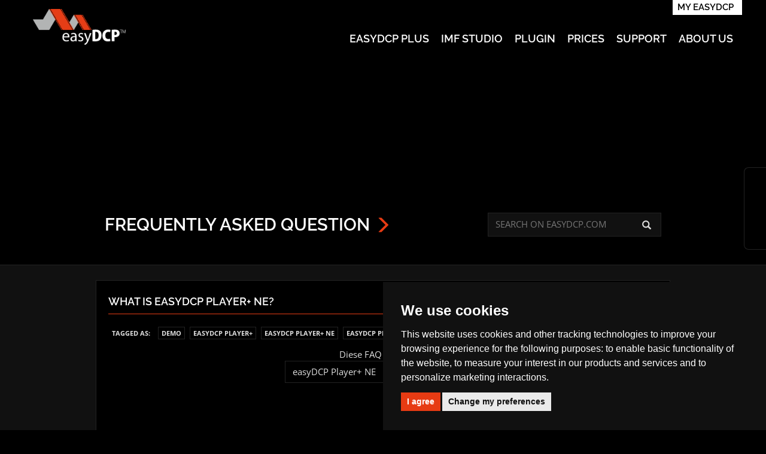

--- FILE ---
content_type: text/html; charset=UTF-8
request_url: https://en.easydcp.com/support-faq.php?id=147&p=what-is-easydcp-player-plus-ne
body_size: 6737
content:
<!doctype html>
<html class="no-js" lang="en">
<head>	
    <meta charset="utf-8">
<meta name="google-site-verification" content="3inyZpKCpTOxbKSxBP0oAeIbAkQfXRRdeGjd4iKooug"/>
<meta name="viewport" content="width=device-width, initial-scale=1.0"/>
<link rel="shortcut icon" href="https://www.easydcp.com/favicon.ico" type="image/x-icon">

<link rel="alternate" hreflang="en" href="https://en.easydcp.com/support-faq.php?id=147&amp;p=what-is-easydcp-player-plus-ne"/>
<link rel="alternate" hreflang="de" href="https://de.easydcp.com/support-faq.php?id=147&amp;p=what-is-easydcp-player-plus-ne"/>	
<link rel="alternate" hreflang="x-default" href="https://www.easydcp.com/support-faq.php?id=147&amp;p=what-is-easydcp-player-plus-ne"/>    <!-- Google tag (gtag.js) -->
<script>window.dataLayer=window.dataLayer||[];function gtag(){dataLayer.push(arguments);}gtag('consent','default',{'ad_storage':'denied','ad_user_data':'denied','ad_personalization':'denied','analytics_storage':'denied'});</script>
<script async src="https://www.googletagmanager.com/gtag/js?id=G-HTPC3XWC2H"></script>
<script>window.dataLayer=window.dataLayer||[];function gtag(){dataLayer.push(arguments);}gtag('js',new Date());gtag('config','G-HTPC3XWC2H');</script>
<script>function enable_analytics(){console.log("Tag Manager enabled");gtag('consent','update',{'analytics_storage':'granted','ad_storage':'granted'});}</script>
        <link rel="canonical" href="https://en.easydcp.com/support-faq.php?id=147&amp;p=what-is-easydcp-player-plus-ne"/>    
<link rel="stylesheet" href="https://cdn.jsdelivr.net/bootstrap/3.3.7/css/bootstrap.min.css" integrity="sha256-916EbMg70RQy9LHiGkXzG8hSg9EdNy97GazNG/aiY1w=" crossorigin="anonymous">
<link rel="stylesheet" type="text/css" href="https://cdn.jsdelivr.net/npm/cookieconsent@3/build/cookieconsent.min.css"/>

	<link rel="stylesheet" type="text/css" href="/dist/A.easydcp.min.css.pagespeed.cf.TQhr7EqSQ9.css">
            <title> - FAQs - easyDCP.com</title>
</head>
<body class="">
		<nav class="navbar navbar-shop navbar-fixed-top clearfix" id="header">
	        	<!-- profile / lang bar -->
    	<div class="container-fluid navbar-bg navbar-user">
    		  <div class="row userbar">
	          <div class="profile-button-wrapper pull-right">
	          
	          <a href="/myeasydcp.php#login" class="profile-button">My easyDCP</a>
		      		      </div>
  		      <div class="links pull-right"><a href="/select-language.php?language=de" class="flag"><span class="fi fi-de"></span></a>
<a href="/select-language.php?language=en" class="flag"><span class="fi fi-gb"></span></a>          </div>
	        </div>
        </div>
       <!--  main product menue -->
      <div class="container-fluid navbar-bg navbar-products">      
        <!-- Brand and toggle get grouped for better mobile display -->
        <div class="navbar-header">
          <button type="button" class="navbar-toggle collapsed" data-toggle="collapse" data-target="#products-navbar" aria-expanded="false">
            <span class="sr-only">Toggle navigation</span>
            <span class="icon-bar"></span>
            <span class="icon-bar"></span>
            <span class="icon-bar"></span>
          </button>

          <a class="navbar-brand" href="/" style="">
             <img class="logo" src="[data-uri]" alt="easyDCP.com"></a>
    
        </div>
	    <div class=" collapse navbar-collapse" id="products-navbar">
          <ul class="nav navbar-nav navbar-right">
    		<li><a href="/easydcp-plus.php">easyDCP Plus</a></li>
    		<li><a href="/imf-studio.php">IMF Studio</a></li>
    		<li><a href="/easydcp-resolve.php">Plugin</a></li>
    		<li><a href="/shop.php">Prices</a></li>
    		<li><a href="/support.php">Support</a></li>			
    		<li><a href="/about-us.php">About Us</a></li>
    	  </ul>
        </div>
    </div>
</nav>
<div class="hidden-xs hidden-sm sidebar">
        <a class="icon-cart" href="/shop.php" title='Shop'></a>
            <a class="icon-faq" href="/search.php" title='Find help'></a>
    <a class="icon-video" href="/support-videos.php" title='Video tutorials'></a>
    <a class="icon-contact" href="/contact.php" title='Sales support'></a>
</div>

  		<div id="navigation">
	    <div class="top-banner hidden-xs " style="background-image:url(/images/layout/header/x03-header-support-faq.jpg.pagespeed.ic.DDPZpowOXf.webp);height:315px"></div>
<div class="top-banner hidden-sm hidden-md hidden-lg " style="background-image:url(/images/layout/header/x03-header-support-faq.jpg.pagespeed.ic.DDPZpowOXf.webp);height:140px">
</div>	<hr class="divider left">
	</div>
		<div class="content-wrapper summary">
	    <div class="container">
		        <div class="row">
        <div class="col-sm-6 col-md-8 title-wrapper">
		    <span class="title">Frequently Asked Question</span>
		    <span class="glyphicon glyphicon-menu-right"></span>
	    </div>
	    <div class="col-sm-6 col-md-4"><div class="searchform-wrapper" id="search">
<form action="/search.php" method="GET" class="searchform">
    <input name="kw" type="text" autocomplete="off" class="upper" required placeholder="Search on easyDCP.com">
    <button type="submit" class="submit pull-right" title="Start search"><span class="glyphicon glyphicon-search" aria-hidden="true"></span></button>
</form>
</div></div>
    </div>
    	    </div>
	</div>

	<div class="content-wrapper details">
                		    		    <div class="container inner">
  <div class="">
    <div class="row">    
        <h4 class="seperated">
          <a class="title" href="/support-faq.php?id=147&p=what-is-easydcp-player-plus-ne">What is easyDCP Player+ NE?</a>
        </h4>
    </div>
    
    



    <div class="row tag-wrapper"><span class="tags-label">Tagged as:</span>
	<a class="tag" href="/support-tags.php?id=86&tag=demo">Demo</a>
	<a class="tag" href="/support-tags.php?id=4&tag=easydcp-player-plus">easyDCP Player+</a>
	<a class="tag" href="/support-tags.php?id=93&tag=easydcp-player-plus-ne">easyDCP Player+ NE</a>
	<a class="tag" href="/support-tags.php?id=82&tag=easydcp-plus">easyDCP Plus</a>
	<a class="tag" href="/support-tags.php?id=22&tag=performance-easydcp-player">Performance easyDCP Player</a>
	</div>

    
    <div class="row"> 

        <div class="description-wrapper">
            <table style="margin-left: auto; margin-right: auto;">
<tbody>
<tr>
<td style="text-align: center;">Diese FAQ is valid for</td>
</tr>
<tr>
<td>
<table class="table">
<tbody>
<tr>
<td>easyDCP Player+ NE </td>
<td> </td>
<td>All Versions</td>
<td> </td>
</tr>
</tbody>
</table>
</td>
</tr>
</tbody>
</table>
<h3> </h3>
<h2 style="text-align: center;">What is easyDCP Player + NE and why is this product available?</h2>
<p> </p>
<p>The easyDCP Player + NE is a special version of the easyDCP Player +.<br/>The additional designation "NE" means No Export.</p>
<p>In this special version of easyDCP Player + NE all export options for a DCP have been removed.</p>
<p>At customer's request, the export functionality was removed for a secured use within studios and post-productions. So the encrypted playback of DCPs can also be made possible for non-production departments or external employees without hesitation, since the lack of an export function means that DCPs cannot be exported or converted into other video formats.</p>
<p>In some use cases, this version is also installed for playback in cinemas. Due to the removed export functions, some film distributors are ready to provide KDMs for an easyDCP Player + NE.</p>
<p>If you intend to use it in the cinema, we recommend to get confirmation from your distributor(s) in advance whether they are ready to create KDMs for an easyDCP Player + NE. <br/>easyDCP Player+ (NE) is combliant to DCI specification but it is not a DCI certified playback unit. </p>
<p>Note: When using roaming operation, mixed use of easyDCP Player + and easyDCP Player + NE is also possible.</p>
<p>How to get the easyDCP Player+ NE: Please download the whole easyDCP Plus Package. The download contains the easyDCP Player+ NE Installer.</p>
        </div>
    </div>
</div>
</div>
                        <div class="container navigation">
            	            	<div class="row navbuttons">
            		<div class="pull-left text-left">
            			            		</div>
            		<div class="pull-right text-right" style="margin-left: 5px">
            			            		</div>
            	</div>
            	            </div>
            			</div>
		
		<hr class="divider right">
	<footer class="container footer-content">
    <div class="row">
        <div class="col-sm-8 legal">
            <div class="title-wrapper">
            	<a href="/contact.php">Contact</a>
				<a href="/legal.php#agb">Terms of use</a>
				<a href="/legal.php#privacy">Privacy policy</a>
				<a href="/legal.php#contact">Legal notice</a>
				<a href="#" id="open_preferences_center">Cookie preferences</a>
			</div>
			<br>
			<div class="">
		        <small>&copy; 2008-2026 by easyDCP GmbH &#124;
			    Eiblwiesweg 2 &#124;
			    82418 Murnau &#124;
			    Germany</small><br/>
			    			    <small>easyDCP GmbH is a 100% subsidiary of <a class="orange" target="_blank" href="https://www.dcptools.com">Richtwerk GmbH</a></small>
		    </div>
		    <br>
        </div>
        <div class="col-sm-4 title-wrapper">
            <a href="#navigation" class=" title pull-right">Scroll up <span class="glyphicon glyphicon-chevron-up"></span></a>
        </div>
    </div>
    <div class="row quicklink-wrapper">
	    <div class="col-xs-12 col-sm-4">
    	    <div class=" title-wrapper"><span class="title">Try now for free</span></div>
    	    <div class=" quicklinks">
    			<div><a class="" href="/download-program.php?product_id=1">Download easyDCP Plus</a></div>
    			<div><a class="" href="/download-program.php?product_id=2">Download IMF Studio</a></div>
    		</div>
		</div>
		
	    <div class="col-xs-12 col-sm-4">
    	    <div class=" title-wrapper"><span class="title">Tipps & Tricks</span></div>
    	    <div class=" quicklinks">
    	    
              <div><a href="/support-manuals.php">Manuals</a></div>
              <div><a href="/support-videos.php">Tutorials</a></div>
              <div><a href="/support-tags.php?id=60&tag=masterclass">Masterclass</a></div>
    		</div>
		</div>
		
		<div class="col-xs-12 col-sm-4">
		  <div class="title-wrapper"><span class="title">Service & Support</span></div>
		  <div class="quicklinks">
		  	  <div><a href="/search.php">Answers to frequent questions</a></div>
              <div><a href="/contact-information.php">Sales Support</a></div>
              <div><a href="/technical-support.php">Technical Support</a></div>
             
		  </div>
		  <br>
		  <div class="quicklinks title-wrapper">
		      <span class="title">POWERED BY</span>
			  <a href="http://www.iis.fraunhofer.de/en.html" class="row"><img src="/images/layout/xfraunhofer-logo.png.pagespeed.ic.M9rS6dS12M.webp" alt="Fraunhofer IIS"></a>
		  </div>
		  </div>
		</div>
</footer>    <script src="https://cdn.jsdelivr.net/combine/npm/jquery@3.6,npm/parsleyjs@2/dist/parsley.min.js,npm/bootstrap@3.4/dist/js/bootstrap.min.js,npm/bootbox@5.3.4,npm/js-cookie@2.2.1/src/js.cookie.min.js,npm/cookieconsent@3/build/cookieconsent.min.js,npm/parsleyjs@2/dist/i18n/en.min.js,npm/parsleyjs@2/dist/i18n/en.extra.min.js"></script>
<script src="https://cdn.jsdelivr.net/g/jquery.ui@1.11.4"></script>
    
	<script type="text/javascript" src="/dist/easydcp.min.js"></script>
<!-- Cookie Consent by TermsFeed https://www.TermsFeed.com -->
<style>.cc-nb-main-container: {background-color:#000!important}.cc-nb-okagree,.cc-cp-foot-save{color:#fff!important;background-color:#e73b13!important;border-radius:0!important}.cc-nb-changep{border-radius:0!important}</style>
<script type="text/javascript" src="https://www.termsfeed.com/public/cookie-consent/4.2.0/cookie-consent.js" charset="UTF-8"></script>
<script type="text/javascript" charset="UTF-8">
document.addEventListener('DOMContentLoaded', function () {
cookieconsent.run({
	"notice_banner_type":"simple",
	"consent_type":"express",
	"palette": "dark",

	"cookie_domain": function() {
		var hostname = location.hostname;
		if(hostname.endsWith('.com')) return ".easydcp.com";
		return hostname;
	}(),

	"language":"en",
	"page_load_consent_levels":["strictly-necessary"],
	"notice_banner_purposes_levels": ["strictly-necessary", "tracking"],
	"notice_banner_reject_button_hide":true,
	"preferences_center_close_button_hide":true,
	"page_refresh_confirmation_buttons":false,
	"website_name":"easyDCP.com",
	"website_privacy_policy_url":"/legal.php#cookies",
	"website_privacy_policy_url":"/legal.php#contact",
	"callbacks": {
		"scripts_specific_loaded": (level) => {
			switch(level) {
				case 'tracking':
					enable_analytics();
					break;
			}
		}
	},
	"callbacks_force": true
	
	});
});
</script>

<noscript>Free cookie consent management tool by <a href="https://www.termsfeed.com/" rel="nofollow">TermsFeed</a></noscript>
<!-- End Cookie Consent by TermsFeed https://www.TermsFeed.com -->
			
</body>
</html>

--- FILE ---
content_type: text/css
request_url: https://en.easydcp.com/dist/A.easydcp.min.css.pagespeed.cf.TQhr7EqSQ9.css
body_size: 37266
content:
@font-face{font-display:swap;font-family:'Open Sans';font-style:normal;font-weight:400;src:url(/assets/webfonts/open-sans-v34-latin-regular.eot);src:url(/assets/webfonts/open-sans-v34-latin-regular.eot?#iefix) format('embedded-opentype') , url(/assets/webfonts/open-sans-v34-latin-regular.woff2) format('woff2') , url(/assets/webfonts/open-sans-v34-latin-regular.woff) format('woff') , url(/assets/webfonts/open-sans-v34-latin-regular.ttf) format('truetype') , url(/assets/webfonts/open-sans-v34-latin-regular.svg#OpenSans) format('svg')}@font-face{font-display:swap;font-family:'Open Sans';font-style:italic;font-weight:400;src:url(/assets/webfonts/open-sans-v34-latin-italic.eot);src:url(/assets/webfonts/open-sans-v34-latin-italic.eot?#iefix) format('embedded-opentype') , url(/assets/webfonts/open-sans-v34-latin-italic.woff2) format('woff2') , url(/assets/webfonts/open-sans-v34-latin-italic.woff) format('woff') , url(/assets/webfonts/open-sans-v34-latin-italic.ttf) format('truetype') , url(/assets/webfonts/open-sans-v34-latin-italic.svg#OpenSans) format('svg')}@font-face{font-display:swap;font-family:'Open Sans';font-style:normal;font-weight:600;src:url(/assets/webfonts/open-sans-v34-latin-600.eot);src:url(/assets/webfonts/open-sans-v34-latin-600.eot?#iefix) format('embedded-opentype') , url(/assets/webfonts/open-sans-v34-latin-600.woff2) format('woff2') , url(/assets/webfonts/open-sans-v34-latin-600.woff) format('woff') , url(/assets/webfonts/open-sans-v34-latin-600.ttf) format('truetype') , url(/assets/webfonts/open-sans-v34-latin-600.svg#OpenSans) format('svg')}@font-face{font-display:swap;font-family:'Open Sans';font-style:normal;font-weight:700;src:url(/assets/webfonts/open-sans-v34-latin-700.eot);src:url(/assets/webfonts/open-sans-v34-latin-700.eot?#iefix) format('embedded-opentype') , url(/assets/webfonts/open-sans-v34-latin-700.woff2) format('woff2') , url(/assets/webfonts/open-sans-v34-latin-700.woff) format('woff') , url(/assets/webfonts/open-sans-v34-latin-700.ttf) format('truetype') , url(/assets/webfonts/open-sans-v34-latin-700.svg#OpenSans) format('svg')}@font-face{font-display:swap;font-family:Raleway;font-style:normal;font-weight:400;src:url(/assets/webfonts/raleway-v28-latin-regular.eot);src:url(/assets/webfonts/raleway-v28-latin-regular.eot?#iefix) format('embedded-opentype') , url(/assets/webfonts/raleway-v28-latin-regular.woff2) format('woff2') , url(/assets/webfonts/raleway-v28-latin-regular.woff) format('woff') , url(/assets/webfonts/raleway-v28-latin-regular.ttf) format('truetype') , url(/assets/webfonts/raleway-v28-latin-regular.svg#Raleway) format('svg')}@font-face{font-display:swap;font-family:Raleway;font-style:italic;font-weight:400;src:url(/assets/webfonts/raleway-v28-latin-italic.eot);src:url(/assets/webfonts/raleway-v28-latin-italic.eot?#iefix) format('embedded-opentype') , url(/assets/webfonts/raleway-v28-latin-italic.woff2) format('woff2') , url(/assets/webfonts/raleway-v28-latin-italic.woff) format('woff') , url(/assets/webfonts/raleway-v28-latin-italic.ttf) format('truetype') , url(/assets/webfonts/raleway-v28-latin-italic.svg#Raleway) format('svg')}@font-face{font-display:swap;font-family:Raleway;font-style:normal;font-weight:500;src:url(/assets/webfonts/raleway-v28-latin-500.eot);src:url(/assets/webfonts/raleway-v28-latin-500.eot?#iefix) format('embedded-opentype') , url(/assets/webfonts/raleway-v28-latin-500.woff2) format('woff2') , url(/assets/webfonts/raleway-v28-latin-500.woff) format('woff') , url(/assets/webfonts/raleway-v28-latin-500.ttf) format('truetype') , url(/assets/webfonts/raleway-v28-latin-500.svg#Raleway) format('svg')}@font-face{font-display:swap;font-family:Raleway;font-style:normal;font-weight:600;src:url(/assets/webfonts/raleway-v28-latin-600.eot);src:url(/assets/webfonts/raleway-v28-latin-600.eot?#iefix) format('embedded-opentype') , url(/assets/webfonts/raleway-v28-latin-600.woff2) format('woff2') , url(/assets/webfonts/raleway-v28-latin-600.woff) format('woff') , url(/assets/webfonts/raleway-v28-latin-600.ttf) format('truetype') , url(/assets/webfonts/raleway-v28-latin-600.svg#Raleway) format('svg')}@font-face{font-display:swap;font-family:Raleway;font-style:normal;font-weight:700;src:url(/assets/webfonts/raleway-v28-latin-700.eot);src:url(/assets/webfonts/raleway-v28-latin-700.eot?#iefix) format('embedded-opentype') , url(/assets/webfonts/raleway-v28-latin-700.woff2) format('woff2') , url(/assets/webfonts/raleway-v28-latin-700.woff) format('woff') , url(/assets/webfonts/raleway-v28-latin-700.ttf) format('truetype') , url(/assets/webfonts/raleway-v28-latin-700.svg#Raleway) format('svg')}@font-face{font-family:'Font Awesome 6 Free';font-style:normal;font-weight:900;font-display:block;src:url(../assets/fontawesome-6.4/webfonts/fa-solid-900.woff2) format('woff2') , url(../assets/fontawesome-6.4/webfonts/fa-solid-900.ttf) format('truetype')}@font-face{font-family:'Font Awesome 6 Brands';font-style:normal;font-weight:400;font-display:block;src:url(../assets/fontawesome-6.4/webfonts/fa-brands-400.woff2) format('woff2') , url(../assets/fontawesome-6.4/webfonts/fa-brands-400.ttf) format('truetype')}.fa-beat,.fa-bounce{animation-name:fa-beat;animation-direction:var(--fa-animation-direction,normal);animation-duration:var(--fa-animation-duration,1s);animation-iteration-count:var(--fa-animation-iteration-count,infinite)}.noselect,.ui-accordion>.ui-accordion-header{-webkit-touch-callout:none;-khtml-user-select:none}.fa{font-family:var(--fa-style-family,'Font Awesome 6 Free');font-weight:var(--fa-style,900)}.fa,.fa-brands,.fa-regular,.fa-sharp,.fa-solid,.fab,.far,.fas,.fass{-moz-osx-font-smoothing:grayscale;-webkit-font-smoothing:antialiased;display:var(--fa-display,inline-block);font-style:normal;font-variant:normal;text-rendering:auto}.fa-classic,.fa-regular,.fa-solid,.far,.fas{font-family:'Font Awesome 6 Free'}.fa-1x{font-size:1em}.fa-2x{font-size:2em}.fa-3x{font-size:3em}.fa-4x{font-size:4em}.fa-5x{font-size:5em}.fa-6x{font-size:6em}.fa-7x{font-size:7em}.fa-8x{font-size:8em}.fa-9x{font-size:9em}.fa-10x{font-size:10em}.fa-2xs{font-size:.625em;line-height:.1em;vertical-align:.225em}.fa-xs{font-size:.75em;line-height:.08333333em;vertical-align:.125em}.fa-sm{font-size:.875em;line-height:.07142857em;vertical-align:.05357143em}.fa-lg{font-size:1.25em;line-height:.05em;vertical-align:-.075em}.fa-xl{font-size:1.5em;line-height:.04166667em;vertical-align:-.125em}.fa-2xl,.fa-stack-2x{font-size:2em}.fa-2xl{line-height:.03125em;vertical-align:-.1875em}.fa-fw{text-align:center;width:1.25em}.fa-ul{list-style-type:none;margin-left:var(--fa-li-margin,2.5em);padding-left:0}.fa-ul>li{position:relative}.fa-li{left:calc(var(--fa-li-width,2em) * -1);position:absolute;text-align:center;width:var(--fa-li-width,2em);line-height:inherit}.fa-border{border-color:var(--fa-border-color,#eee);border-radius:var(--fa-border-radius,.1em);border-style:var(--fa-border-style,solid);border-width:var(--fa-border-width,.08em);padding:var(--fa-border-padding,.2em .25em .15em)}.fa-pull-left{float:left;margin-right:var(--fa-pull-margin,.3em)}.fa-pull-right{float:right;margin-left:var(--fa-pull-margin,.3em)}.fa-beat{animation-delay:var(--fa-animation-delay,0s);animation-timing-function:var(--fa-animation-timing,ease-in-out)}.fa-bounce{animation-delay:var(--fa-animation-delay,0s);animation-timing-function:var(--fa-animation-timing,cubic-bezier(.28,.84,.42,1))}.fa-beat-fade,.fa-fade{animation-delay:var(--fa-animation-delay,0s);animation-duration:var(--fa-animation-duration,1s);animation-timing-function:var(--fa-animation-timing,cubic-bezier(.4,0,.6,1));animation-direction:var(--fa-animation-direction,normal);animation-iteration-count:var(--fa-animation-iteration-count,infinite)}.fa-fade{animation-name:fa-fade}.fa-beat-fade{animation-name:fa-beat-fade}.fa-flip,.fa-shake{animation-duration:var(--fa-animation-duration,1s);animation-timing-function:var(--fa-animation-timing,ease-in-out);animation-delay:var(--fa-animation-delay,0s)}.fa-flip{animation-name:fa-flip;animation-direction:var(--fa-animation-direction,normal);animation-iteration-count:var(--fa-animation-iteration-count,infinite)}.fa-shake{animation-name:fa-shake;animation-direction:var(--fa-animation-direction,normal);animation-iteration-count:var(--fa-animation-iteration-count,infinite)}.fa-pulse,.fa-spin,.fa-spin-pulse{animation-name:fa-spin;animation-direction:var(--fa-animation-direction,normal);animation-iteration-count:var(--fa-animation-iteration-count,infinite)}.fa-spin{animation-delay:var(--fa-animation-delay,0s);animation-duration:var(--fa-animation-duration,2s);animation-timing-function:var(--fa-animation-timing,linear)}.fa-spin-reverse{--fa-animation-direction:reverse}.fa-pulse,.fa-spin-pulse{animation-duration:var(--fa-animation-duration,1s);animation-timing-function:var(--fa-animation-timing,steps(8))}@media (prefers-reduced-motion:reduce){.fa-beat,.fa-beat-fade,.fa-bounce,.fa-fade,.fa-flip,.fa-pulse,.fa-shake,.fa-spin,.fa-spin-pulse{animation-delay:-1ms;animation-duration:1ms;animation-iteration-count:1;transition-delay:0s;transition-duration:0s}}@keyframes fa-beat{0%,90%{transform:scale(1)}45%{transform:scale(var(--fa-beat-scale,1.25))}}@keyframes fa-bounce{0%,100%,64%{transform:scale(1,1) translateY(0)}10%{transform:scale(var(--#{$fa-css-prefix}-bounce-start-scale-x,1.1),var(--#{$fa-css-prefix}-bounce-start-scale-y,.9)) translateY(0)}30%{transform:scale(var(--#{$fa-css-prefix}-bounce-jump-scale-x,.9),var(--#{$fa-css-prefix}-bounce-jump-scale-y,1.1)) translateY(var(--#{$fa-css-prefix}-bounce-height,-.5em))}50%{transform:scale(var(--#{$fa-css-prefix}-bounce-land-scale-x,1.05),var(--#{$fa-css-prefix}-bounce-land-scale-y,.95)) translateY(0)}57%{transform:scale(1,1) translateY(var(--#{$fa-css-prefix}-bounce-rebound,-.125em))}}@keyframes fa-fade{50%{opacity:var(--fa-fade-opacity,.4)}}@keyframes fa-beat-fade{0%,100%{opacity:var(--fa-beat-fade-opacity,.4);transform:scale(1)}50%{opacity:1;transform:scale(var(--fa-beat-fade-scale,1.125))}}@keyframes fa-flip{50%{transform:rotate3d(var(--fa-flip-x,0),var(--fa-flip-y,1),var(--fa-flip-z,0),var(--fa-flip-angle,-180deg))}}@keyframes fa-shake{0%{transform:rotate(-15deg)}4%{transform:rotate(15deg)}24%,8%{transform:rotate(-18deg)}12%,28%{transform:rotate(18deg)}16%{transform:rotate(-22deg)}20%{transform:rotate(22deg)}32%{transform:rotate(-12deg)}36%{transform:rotate(12deg)}100%,40%{transform:rotate(0)}}@keyframes fa-spin{0%{transform:rotate(0)}100%{transform:rotate(360deg)}}.fa-rotate-90{transform:rotate(90deg)}.fa-rotate-180{transform:rotate(180deg)}.fa-rotate-270{transform:rotate(270deg)}.fa-flip-horizontal{transform:scale(-1,1)}.fa-flip-vertical{transform:scale(1,-1)}.fa-flip-both,.fa-flip-horizontal.fa-flip-vertical{transform:scale(-1,-1)}.fa-rotate-by{transform:rotate(var(--fa-rotate-angle,none))}.fa-stack{display:inline-block;height:2em;line-height:2em;position:relative;vertical-align:middle;width:2.5em}.fa-stack-1x,.fa-stack-2x{left:0;position:absolute;text-align:center;width:100%;z-index:var(--fa-stack-z-index,auto)}.fa-stack-1x{line-height:inherit}.fa-inverse{color:var(--fa-inverse,#fff)}.fa-0::before{content:"\30"}.fa-1::before{content:"\31"}.fa-2::before{content:"\32"}.fa-3::before{content:"\33"}.fa-4::before{content:"\34"}.fa-5::before{content:"\35"}.fa-6::before{content:"\36"}.fa-7::before{content:"\37"}.fa-8::before{content:"\38"}.fa-9::before{content:"\39"}.fa-fill-drip::before{content:"\f576"}.fa-arrows-to-circle::before{content:"\e4bd"}.fa-chevron-circle-right::before,.fa-circle-chevron-right::before{content:"\f138"}.fa-at::before{content:"\40"}.fa-trash-alt::before,.fa-trash-can::before{content:"\f2ed"}.fa-text-height::before{content:"\f034"}.fa-user-times::before,.fa-user-xmark::before{content:"\f235"}.fa-stethoscope::before{content:"\f0f1"}.fa-comment-alt::before,.fa-message::before{content:"\f27a"}.fa-info::before{content:"\f129"}.fa-compress-alt::before,.fa-down-left-and-up-right-to-center::before{content:"\f422"}.fa-explosion::before{content:"\e4e9"}.fa-file-alt::before,.fa-file-lines::before,.fa-file-text::before{content:"\f15c"}.fa-wave-square::before{content:"\f83e"}.fa-ring::before{content:"\f70b"}.fa-building-un::before{content:"\e4d9"}.fa-dice-three::before{content:"\f527"}.fa-calendar-alt::before,.fa-calendar-days::before{content:"\f073"}.fa-anchor-circle-check::before{content:"\e4aa"}.fa-building-circle-arrow-right::before{content:"\e4d1"}.fa-volleyball-ball::before,.fa-volleyball::before{content:"\f45f"}.fa-arrows-up-to-line::before{content:"\e4c2"}.fa-sort-desc::before,.fa-sort-down::before{content:"\f0dd"}.fa-circle-minus::before,.fa-minus-circle::before{content:"\f056"}.fa-door-open::before{content:"\f52b"}.fa-right-from-bracket::before,.fa-sign-out-alt::before{content:"\f2f5"}.fa-atom::before{content:"\f5d2"}.fa-soap::before{content:"\e06e"}.fa-heart-music-camera-bolt::before,.fa-icons::before{content:"\f86d"}.fa-microphone-alt-slash::before,.fa-microphone-lines-slash::before{content:"\f539"}.fa-bridge-circle-check::before{content:"\e4c9"}.fa-pump-medical::before{content:"\e06a"}.fa-fingerprint::before{content:"\f577"}.fa-hand-point-right::before{content:"\f0a4"}.fa-magnifying-glass-location::before,.fa-search-location::before{content:"\f689"}.fa-forward-step::before,.fa-step-forward::before{content:"\f051"}.fa-face-smile-beam::before,.fa-smile-beam::before{content:"\f5b8"}.fa-flag-checkered::before{content:"\f11e"}.fa-football-ball::before,.fa-football::before{content:"\f44e"}.fa-school-circle-exclamation::before{content:"\e56c"}.fa-crop::before{content:"\f125"}.fa-angle-double-down::before,.fa-angles-down::before{content:"\f103"}.fa-users-rectangle::before{content:"\e594"}.fa-people-roof::before{content:"\e537"}.fa-people-line::before{content:"\e534"}.fa-beer-mug-empty::before,.fa-beer::before{content:"\f0fc"}.fa-diagram-predecessor::before{content:"\e477"}.fa-arrow-up-long::before,.fa-long-arrow-up::before{content:"\f176"}.fa-burn::before,.fa-fire-flame-simple::before{content:"\f46a"}.fa-male::before,.fa-person::before{content:"\f183"}.fa-laptop::before{content:"\f109"}.fa-file-csv::before{content:"\f6dd"}.fa-menorah::before{content:"\f676"}.fa-truck-plane::before{content:"\e58f"}.fa-record-vinyl::before{content:"\f8d9"}.fa-face-grin-stars::before,.fa-grin-stars::before{content:"\f587"}.fa-bong::before{content:"\f55c"}.fa-pastafarianism::before,.fa-spaghetti-monster-flying::before{content:"\f67b"}.fa-arrow-down-up-across-line::before{content:"\e4af"}.fa-spoon::before,.fa-utensil-spoon::before{content:"\f2e5"}.fa-jar-wheat::before{content:"\e517"}.fa-envelopes-bulk::before,.fa-mail-bulk::before{content:"\f674"}.fa-file-circle-exclamation::before{content:"\e4eb"}.fa-circle-h::before,.fa-hospital-symbol::before{content:"\f47e"}.fa-pager::before{content:"\f815"}.fa-address-book::before,.fa-contact-book::before{content:"\f2b9"}.fa-strikethrough::before{content:"\f0cc"}.fa-k::before{content:"\4b"}.fa-landmark-flag::before{content:"\e51c"}.fa-pencil-alt::before,.fa-pencil::before{content:"\f303"}.fa-backward::before{content:"\f04a"}.fa-caret-right::before{content:"\f0da"}.fa-comments::before{content:"\f086"}.fa-file-clipboard::before,.fa-paste::before{content:"\f0ea"}.fa-code-pull-request::before{content:"\e13c"}.fa-clipboard-list::before{content:"\f46d"}.fa-truck-loading::before,.fa-truck-ramp-box::before{content:"\f4de"}.fa-user-check::before{content:"\f4fc"}.fa-vial-virus::before{content:"\e597"}.fa-sheet-plastic::before{content:"\e571"}.fa-blog::before{content:"\f781"}.fa-user-ninja::before{content:"\f504"}.fa-person-arrow-up-from-line::before{content:"\e539"}.fa-scroll-torah::before,.fa-torah::before{content:"\f6a0"}.fa-broom-ball::before,.fa-quidditch-broom-ball::before,.fa-quidditch::before{content:"\f458"}.fa-toggle-off::before{content:"\f204"}.fa-archive::before,.fa-box-archive::before{content:"\f187"}.fa-person-drowning::before{content:"\e545"}.fa-arrow-down-9-1::before,.fa-sort-numeric-desc::before,.fa-sort-numeric-down-alt::before{content:"\f886"}.fa-face-grin-tongue-squint::before,.fa-grin-tongue-squint::before{content:"\f58a"}.fa-spray-can::before{content:"\f5bd"}.fa-truck-monster::before{content:"\f63b"}.fa-w::before{content:"\57"}.fa-earth-africa::before,.fa-globe-africa::before{content:"\f57c"}.fa-rainbow::before{content:"\f75b"}.fa-circle-notch::before{content:"\f1ce"}.fa-tablet-alt::before,.fa-tablet-screen-button::before{content:"\f3fa"}.fa-paw::before{content:"\f1b0"}.fa-cloud::before{content:"\f0c2"}.fa-trowel-bricks::before{content:"\e58a"}.fa-face-flushed::before,.fa-flushed::before{content:"\f579"}.fa-hospital-user::before{content:"\f80d"}.fa-tent-arrow-left-right::before{content:"\e57f"}.fa-gavel::before,.fa-legal::before{content:"\f0e3"}.fa-binoculars::before{content:"\f1e5"}.fa-microphone-slash::before{content:"\f131"}.fa-box-tissue::before{content:"\e05b"}.fa-motorcycle::before{content:"\f21c"}.fa-bell-concierge::before,.fa-concierge-bell::before{content:"\f562"}.fa-pen-ruler::before,.fa-pencil-ruler::before{content:"\f5ae"}.fa-people-arrows-left-right::before,.fa-people-arrows::before{content:"\e068"}.fa-mars-and-venus-burst::before{content:"\e523"}.fa-caret-square-right::before,.fa-square-caret-right::before{content:"\f152"}.fa-cut::before,.fa-scissors::before{content:"\f0c4"}.fa-sun-plant-wilt::before{content:"\e57a"}.fa-toilets-portable::before{content:"\e584"}.fa-hockey-puck::before{content:"\f453"}.fa-table::before{content:"\f0ce"}.fa-magnifying-glass-arrow-right::before{content:"\e521"}.fa-digital-tachograph::before,.fa-tachograph-digital::before{content:"\f566"}.fa-users-slash::before{content:"\e073"}.fa-clover::before{content:"\e139"}.fa-mail-reply::before,.fa-reply::before{content:"\f3e5"}.fa-star-and-crescent::before{content:"\f699"}.fa-house-fire::before{content:"\e50c"}.fa-minus-square::before,.fa-square-minus::before{content:"\f146"}.fa-helicopter::before{content:"\f533"}.fa-compass::before{content:"\f14e"}.fa-caret-square-down::before,.fa-square-caret-down::before{content:"\f150"}.fa-file-circle-question::before{content:"\e4ef"}.fa-laptop-code::before{content:"\f5fc"}.fa-swatchbook::before{content:"\f5c3"}.fa-prescription-bottle::before{content:"\f485"}.fa-bars::before,.fa-navicon::before{content:"\f0c9"}.fa-people-group::before{content:"\e533"}.fa-hourglass-3::before,.fa-hourglass-end::before{content:"\f253"}.fa-heart-broken::before,.fa-heart-crack::before{content:"\f7a9"}.fa-external-link-square-alt::before,.fa-square-up-right::before{content:"\f360"}.fa-face-kiss-beam::before,.fa-kiss-beam::before{content:"\f597"}.fa-film::before{content:"\f008"}.fa-ruler-horizontal::before{content:"\f547"}.fa-people-robbery::before{content:"\e536"}.fa-lightbulb::before{content:"\f0eb"}.fa-caret-left::before{content:"\f0d9"}.fa-circle-exclamation::before,.fa-exclamation-circle::before{content:"\f06a"}.fa-school-circle-xmark::before{content:"\e56d"}.fa-arrow-right-from-bracket::before,.fa-sign-out::before{content:"\f08b"}.fa-chevron-circle-down::before,.fa-circle-chevron-down::before{content:"\f13a"}.fa-unlock-alt::before,.fa-unlock-keyhole::before{content:"\f13e"}.fa-cloud-showers-heavy::before{content:"\f740"}.fa-headphones-alt::before,.fa-headphones-simple::before{content:"\f58f"}.fa-sitemap::before{content:"\f0e8"}.fa-circle-dollar-to-slot::before,.fa-donate::before{content:"\f4b9"}.fa-memory::before{content:"\f538"}.fa-road-spikes::before{content:"\e568"}.fa-fire-burner::before{content:"\e4f1"}.fa-flag::before{content:"\f024"}.fa-hanukiah::before{content:"\f6e6"}.fa-feather::before{content:"\f52d"}.fa-volume-down::before,.fa-volume-low::before{content:"\f027"}.fa-comment-slash::before{content:"\f4b3"}.fa-cloud-sun-rain::before{content:"\f743"}.fa-compress::before{content:"\f066"}.fa-wheat-alt::before,.fa-wheat-awn::before{content:"\e2cd"}.fa-ankh::before{content:"\f644"}.fa-hands-holding-child::before{content:"\e4fa"}.fa-asterisk::before{content:"\2a"}.fa-check-square::before,.fa-square-check::before{content:"\f14a"}.fa-peseta-sign::before{content:"\e221"}.fa-header::before,.fa-heading::before{content:"\f1dc"}.fa-ghost::before{content:"\f6e2"}.fa-list-squares::before,.fa-list::before{content:"\f03a"}.fa-phone-square-alt::before,.fa-square-phone-flip::before{content:"\f87b"}.fa-cart-plus::before{content:"\f217"}.fa-gamepad::before{content:"\f11b"}.fa-circle-dot::before,.fa-dot-circle::before{content:"\f192"}.fa-dizzy::before,.fa-face-dizzy::before{content:"\f567"}.fa-egg::before{content:"\f7fb"}.fa-house-medical-circle-xmark::before{content:"\e513"}.fa-campground::before{content:"\f6bb"}.fa-folder-plus::before{content:"\f65e"}.fa-futbol-ball::before,.fa-futbol::before,.fa-soccer-ball::before{content:"\f1e3"}.fa-paint-brush::before,.fa-paintbrush::before{content:"\f1fc"}.fa-lock::before{content:"\f023"}.fa-gas-pump::before{content:"\f52f"}.fa-hot-tub-person::before,.fa-hot-tub::before{content:"\f593"}.fa-map-location::before,.fa-map-marked::before{content:"\f59f"}.fa-house-flood-water::before{content:"\e50e"}.fa-tree::before{content:"\f1bb"}.fa-bridge-lock::before{content:"\e4cc"}.fa-sack-dollar::before{content:"\f81d"}.fa-edit::before,.fa-pen-to-square::before{content:"\f044"}.fa-car-side::before{content:"\f5e4"}.fa-share-alt::before,.fa-share-nodes::before{content:"\f1e0"}.fa-heart-circle-minus::before{content:"\e4ff"}.fa-hourglass-2::before,.fa-hourglass-half::before{content:"\f252"}.fa-microscope::before{content:"\f610"}.fa-sink::before{content:"\e06d"}.fa-bag-shopping::before,.fa-shopping-bag::before{content:"\f290"}.fa-arrow-down-z-a::before,.fa-sort-alpha-desc::before,.fa-sort-alpha-down-alt::before{content:"\f881"}.fa-mitten::before{content:"\f7b5"}.fa-person-rays::before{content:"\e54d"}.fa-users::before{content:"\f0c0"}.fa-eye-slash::before{content:"\f070"}.fa-flask-vial::before{content:"\e4f3"}.fa-hand-paper::before,.fa-hand::before{content:"\f256"}.fa-om::before{content:"\f679"}.fa-worm::before{content:"\e599"}.fa-house-circle-xmark::before{content:"\e50b"}.fa-plug::before{content:"\f1e6"}.fa-chevron-up::before{content:"\f077"}.fa-hand-spock::before{content:"\f259"}.fa-stopwatch::before{content:"\f2f2"}.fa-face-kiss::before,.fa-kiss::before{content:"\f596"}.fa-bridge-circle-xmark::before{content:"\e4cb"}.fa-face-grin-tongue::before,.fa-grin-tongue::before{content:"\f589"}.fa-chess-bishop::before{content:"\f43a"}.fa-face-grin-wink::before,.fa-grin-wink::before{content:"\f58c"}.fa-deaf::before,.fa-deafness::before,.fa-ear-deaf::before,.fa-hard-of-hearing::before{content:"\f2a4"}.fa-road-circle-check::before{content:"\e564"}.fa-dice-five::before{content:"\f523"}.fa-rss-square::before,.fa-square-rss::before{content:"\f143"}.fa-land-mine-on::before{content:"\e51b"}.fa-i-cursor::before{content:"\f246"}.fa-stamp::before{content:"\f5bf"}.fa-stairs::before{content:"\e289"}.fa-i::before{content:"\49"}.fa-hryvnia-sign::before,.fa-hryvnia::before{content:"\f6f2"}.fa-pills::before{content:"\f484"}.fa-face-grin-wide::before,.fa-grin-alt::before{content:"\f581"}.fa-tooth::before{content:"\f5c9"}.fa-v::before{content:"\56"}.fa-bangladeshi-taka-sign::before{content:"\e2e6"}.fa-bicycle::before{content:"\f206"}.fa-rod-asclepius::before,.fa-rod-snake::before,.fa-staff-aesculapius::before,.fa-staff-snake::before{content:"\e579"}.fa-head-side-cough-slash::before{content:"\e062"}.fa-ambulance::before,.fa-truck-medical::before{content:"\f0f9"}.fa-wheat-awn-circle-exclamation::before{content:"\e598"}.fa-snowman::before{content:"\f7d0"}.fa-mortar-pestle::before{content:"\f5a7"}.fa-road-barrier::before{content:"\e562"}.fa-school::before{content:"\f549"}.fa-igloo::before{content:"\f7ae"}.fa-joint::before{content:"\f595"}.fa-angle-right::before{content:"\f105"}.fa-horse::before{content:"\f6f0"}.fa-q::before{content:"\51"}.fa-g::before{content:"\47"}.fa-notes-medical::before{content:"\f481"}.fa-temperature-2::before,.fa-temperature-half::before,.fa-thermometer-2::before,.fa-thermometer-half::before{content:"\f2c9"}.fa-dong-sign::before{content:"\e169"}.fa-capsules::before{content:"\f46b"}.fa-poo-bolt::before,.fa-poo-storm::before{content:"\f75a"}.fa-face-frown-open::before,.fa-frown-open::before{content:"\f57a"}.fa-hand-point-up::before{content:"\f0a6"}.fa-money-bill::before{content:"\f0d6"}.fa-bookmark::before{content:"\f02e"}.fa-align-justify::before{content:"\f039"}.fa-umbrella-beach::before{content:"\f5ca"}.fa-helmet-un::before{content:"\e503"}.fa-bullseye::before{content:"\f140"}.fa-bacon::before{content:"\f7e5"}.fa-hand-point-down::before{content:"\f0a7"}.fa-arrow-up-from-bracket::before{content:"\e09a"}.fa-folder-blank::before,.fa-folder::before{content:"\f07b"}.fa-file-medical-alt::before,.fa-file-waveform::before{content:"\f478"}.fa-radiation::before{content:"\f7b9"}.fa-chart-simple::before{content:"\e473"}.fa-mars-stroke::before{content:"\f229"}.fa-vial::before{content:"\f492"}.fa-dashboard::before,.fa-gauge-med::before,.fa-gauge::before,.fa-tachometer-alt-average::before{content:"\f624"}.fa-magic-wand-sparkles::before,.fa-wand-magic-sparkles::before{content:"\e2ca"}.fa-e::before{content:"\45"}.fa-pen-alt::before,.fa-pen-clip::before{content:"\f305"}.fa-bridge-circle-exclamation::before{content:"\e4ca"}.fa-user::before{content:"\f007"}.fa-school-circle-check::before{content:"\e56b"}.fa-dumpster::before{content:"\f793"}.fa-shuttle-van::before,.fa-van-shuttle::before{content:"\f5b6"}.fa-building-user::before{content:"\e4da"}.fa-caret-square-left::before,.fa-square-caret-left::before{content:"\f191"}.fa-highlighter::before{content:"\f591"}.fa-key::before{content:"\f084"}.fa-bullhorn::before{content:"\f0a1"}.fa-globe::before{content:"\f0ac"}.fa-synagogue::before{content:"\f69b"}.fa-person-half-dress::before{content:"\e548"}.fa-road-bridge::before{content:"\e563"}.fa-location-arrow::before{content:"\f124"}.fa-c::before{content:"\43"}.fa-tablet-button::before{content:"\f10a"}.fa-building-lock::before{content:"\e4d6"}.fa-pizza-slice::before{content:"\f818"}.fa-money-bill-wave::before{content:"\f53a"}.fa-area-chart::before,.fa-chart-area::before{content:"\f1fe"}.fa-house-flag::before{content:"\e50d"}.fa-person-circle-minus::before{content:"\e540"}.fa-ban::before,.fa-cancel::before{content:"\f05e"}.fa-camera-rotate::before{content:"\e0d8"}.fa-air-freshener::before,.fa-spray-can-sparkles::before{content:"\f5d0"}.fa-star::before{content:"\f005"}.fa-repeat::before{content:"\f363"}.fa-cross::before{content:"\f654"}.fa-box::before{content:"\f466"}.fa-venus-mars::before{content:"\f228"}.fa-arrow-pointer::before,.fa-mouse-pointer::before{content:"\f245"}.fa-expand-arrows-alt::before,.fa-maximize::before{content:"\f31e"}.fa-charging-station::before{content:"\f5e7"}.fa-shapes::before,.fa-triangle-circle-square::before{content:"\f61f"}.fa-random::before,.fa-shuffle::before{content:"\f074"}.fa-person-running::before,.fa-running::before{content:"\f70c"}.fa-mobile-retro::before{content:"\e527"}.fa-grip-lines-vertical::before{content:"\f7a5"}.fa-spider::before{content:"\f717"}.fa-hands-bound::before{content:"\e4f9"}.fa-file-invoice-dollar::before{content:"\f571"}.fa-plane-circle-exclamation::before{content:"\e556"}.fa-x-ray::before{content:"\f497"}.fa-spell-check::before{content:"\f891"}.fa-slash::before{content:"\f715"}.fa-computer-mouse::before,.fa-mouse::before{content:"\f8cc"}.fa-arrow-right-to-bracket::before,.fa-sign-in::before{content:"\f090"}.fa-shop-slash::before,.fa-store-alt-slash::before{content:"\e070"}.fa-server::before{content:"\f233"}.fa-virus-covid-slash::before{content:"\e4a9"}.fa-shop-lock::before{content:"\e4a5"}.fa-hourglass-1::before,.fa-hourglass-start::before{content:"\f251"}.fa-blender-phone::before{content:"\f6b6"}.fa-building-wheat::before{content:"\e4db"}.fa-person-breastfeeding::before{content:"\e53a"}.fa-right-to-bracket::before,.fa-sign-in-alt::before{content:"\f2f6"}.fa-venus::before{content:"\f221"}.fa-passport::before{content:"\f5ab"}.fa-heart-pulse::before,.fa-heartbeat::before{content:"\f21e"}.fa-people-carry-box::before,.fa-people-carry::before{content:"\f4ce"}.fa-temperature-high::before{content:"\f769"}.fa-microchip::before{content:"\f2db"}.fa-crown::before{content:"\f521"}.fa-weight-hanging::before{content:"\f5cd"}.fa-xmarks-lines::before{content:"\e59a"}.fa-file-prescription::before{content:"\f572"}.fa-weight-scale::before,.fa-weight::before{content:"\f496"}.fa-user-friends::before,.fa-user-group::before{content:"\f500"}.fa-arrow-up-a-z::before,.fa-sort-alpha-up::before{content:"\f15e"}.fa-chess-knight::before{content:"\f441"}.fa-face-laugh-squint::before,.fa-laugh-squint::before{content:"\f59b"}.fa-wheelchair::before{content:"\f193"}.fa-arrow-circle-up::before,.fa-circle-arrow-up::before{content:"\f0aa"}.fa-toggle-on::before{content:"\f205"}.fa-person-walking::before,.fa-walking::before{content:"\f554"}.fa-l::before{content:"\4c"}.fa-fire::before{content:"\f06d"}.fa-bed-pulse::before,.fa-procedures::before{content:"\f487"}.fa-shuttle-space::before,.fa-space-shuttle::before{content:"\f197"}.fa-face-laugh::before,.fa-laugh::before{content:"\f599"}.fa-folder-open::before{content:"\f07c"}.fa-heart-circle-plus::before{content:"\e500"}.fa-code-fork::before{content:"\e13b"}.fa-city::before{content:"\f64f"}.fa-microphone-alt::before,.fa-microphone-lines::before{content:"\f3c9"}.fa-pepper-hot::before{content:"\f816"}.fa-unlock::before{content:"\f09c"}.fa-colon-sign::before{content:"\e140"}.fa-headset::before{content:"\f590"}.fa-store-slash::before{content:"\e071"}.fa-road-circle-xmark::before{content:"\e566"}.fa-user-minus::before{content:"\f503"}.fa-mars-stroke-up::before,.fa-mars-stroke-v::before{content:"\f22a"}.fa-champagne-glasses::before,.fa-glass-cheers::before{content:"\f79f"}.fa-clipboard::before{content:"\f328"}.fa-house-circle-exclamation::before{content:"\e50a"}.fa-file-arrow-up::before,.fa-file-upload::before{content:"\f574"}.fa-wifi-3::before,.fa-wifi-strong::before,.fa-wifi::before{content:"\f1eb"}.fa-bath::before,.fa-bathtub::before{content:"\f2cd"}.fa-underline::before{content:"\f0cd"}.fa-user-edit::before,.fa-user-pen::before{content:"\f4ff"}.fa-signature::before{content:"\f5b7"}.fa-stroopwafel::before{content:"\f551"}.fa-bold::before{content:"\f032"}.fa-anchor-lock::before{content:"\e4ad"}.fa-building-ngo::before{content:"\e4d7"}.fa-manat-sign::before{content:"\e1d5"}.fa-not-equal::before{content:"\f53e"}.fa-border-style::before,.fa-border-top-left::before{content:"\f853"}.fa-map-location-dot::before,.fa-map-marked-alt::before{content:"\f5a0"}.fa-jedi::before{content:"\f669"}.fa-poll::before,.fa-square-poll-vertical::before{content:"\f681"}.fa-mug-hot::before{content:"\f7b6"}.fa-battery-car::before,.fa-car-battery::before{content:"\f5df"}.fa-gift::before{content:"\f06b"}.fa-dice-two::before{content:"\f528"}.fa-chess-queen::before{content:"\f445"}.fa-glasses::before{content:"\f530"}.fa-chess-board::before{content:"\f43c"}.fa-building-circle-check::before{content:"\e4d2"}.fa-person-chalkboard::before{content:"\e53d"}.fa-mars-stroke-h::before,.fa-mars-stroke-right::before{content:"\f22b"}.fa-hand-back-fist::before,.fa-hand-rock::before{content:"\f255"}.fa-caret-square-up::before,.fa-square-caret-up::before{content:"\f151"}.fa-cloud-showers-water::before{content:"\e4e4"}.fa-bar-chart::before,.fa-chart-bar::before{content:"\f080"}.fa-hands-bubbles::before,.fa-hands-wash::before{content:"\e05e"}.fa-less-than-equal::before{content:"\f537"}.fa-train::before{content:"\f238"}.fa-eye-low-vision::before,.fa-low-vision::before{content:"\f2a8"}.fa-crow::before{content:"\f520"}.fa-sailboat::before{content:"\e445"}.fa-window-restore::before{content:"\f2d2"}.fa-plus-square::before,.fa-square-plus::before{content:"\f0fe"}.fa-torii-gate::before{content:"\f6a1"}.fa-frog::before{content:"\f52e"}.fa-bucket::before{content:"\e4cf"}.fa-image::before{content:"\f03e"}.fa-microphone::before{content:"\f130"}.fa-cow::before{content:"\f6c8"}.fa-caret-up::before{content:"\f0d8"}.fa-screwdriver::before{content:"\f54a"}.fa-folder-closed::before{content:"\e185"}.fa-house-tsunami::before{content:"\e515"}.fa-square-nfi::before{content:"\e576"}.fa-arrow-up-from-ground-water::before{content:"\e4b5"}.fa-glass-martini-alt::before,.fa-martini-glass::before{content:"\f57b"}.fa-rotate-back::before,.fa-rotate-backward::before,.fa-rotate-left::before,.fa-undo-alt::before{content:"\f2ea"}.fa-columns::before,.fa-table-columns::before{content:"\f0db"}.fa-lemon::before{content:"\f094"}.fa-head-side-mask::before{content:"\e063"}.fa-handshake::before{content:"\f2b5"}.fa-gem::before{content:"\f3a5"}.fa-dolly-box::before,.fa-dolly::before{content:"\f472"}.fa-smoking::before{content:"\f48d"}.fa-compress-arrows-alt::before,.fa-minimize::before{content:"\f78c"}.fa-monument::before{content:"\f5a6"}.fa-snowplow::before{content:"\f7d2"}.fa-angle-double-right::before,.fa-angles-right::before{content:"\f101"}.fa-cannabis::before{content:"\f55f"}.fa-circle-play::before,.fa-play-circle::before{content:"\f144"}.fa-tablets::before{content:"\f490"}.fa-ethernet::before{content:"\f796"}.fa-eur::before,.fa-euro-sign::before,.fa-euro::before{content:"\f153"}.fa-chair::before{content:"\f6c0"}.fa-check-circle::before,.fa-circle-check::before{content:"\f058"}.fa-circle-stop::before,.fa-stop-circle::before{content:"\f28d"}.fa-compass-drafting::before,.fa-drafting-compass::before{content:"\f568"}.fa-plate-wheat::before{content:"\e55a"}.fa-icicles::before{content:"\f7ad"}.fa-person-shelter::before{content:"\e54f"}.fa-neuter::before{content:"\f22c"}.fa-id-badge::before{content:"\f2c1"}.fa-marker::before{content:"\f5a1"}.fa-face-laugh-beam::before,.fa-laugh-beam::before{content:"\f59a"}.fa-helicopter-symbol::before{content:"\e502"}.fa-universal-access::before{content:"\f29a"}.fa-chevron-circle-up::before,.fa-circle-chevron-up::before{content:"\f139"}.fa-lari-sign::before{content:"\e1c8"}.fa-volcano::before{content:"\f770"}.fa-person-walking-dashed-line-arrow-right::before{content:"\e553"}.fa-gbp::before,.fa-pound-sign::before,.fa-sterling-sign::before{content:"\f154"}.fa-viruses::before{content:"\e076"}.fa-square-person-confined::before{content:"\e577"}.fa-user-tie::before{content:"\f508"}.fa-arrow-down-long::before,.fa-long-arrow-down::before{content:"\f175"}.fa-tent-arrow-down-to-line::before{content:"\e57e"}.fa-certificate::before{content:"\f0a3"}.fa-mail-reply-all::before,.fa-reply-all::before{content:"\f122"}.fa-suitcase::before{content:"\f0f2"}.fa-person-skating::before,.fa-skating::before{content:"\f7c5"}.fa-filter-circle-dollar::before,.fa-funnel-dollar::before{content:"\f662"}.fa-camera-retro::before{content:"\f083"}.fa-arrow-circle-down::before,.fa-circle-arrow-down::before{content:"\f0ab"}.fa-arrow-right-to-file::before,.fa-file-import::before{content:"\f56f"}.fa-external-link-square::before,.fa-square-arrow-up-right::before{content:"\f14c"}.fa-box-open::before{content:"\f49e"}.fa-scroll::before{content:"\f70e"}.fa-spa::before{content:"\f5bb"}.fa-location-pin-lock::before{content:"\e51f"}.fa-pause::before{content:"\f04c"}.fa-hill-avalanche::before{content:"\e507"}.fa-temperature-0::before,.fa-temperature-empty::before,.fa-thermometer-0::before,.fa-thermometer-empty::before{content:"\f2cb"}.fa-bomb::before{content:"\f1e2"}.fa-registered::before{content:"\f25d"}.fa-address-card::before,.fa-contact-card::before,.fa-vcard::before{content:"\f2bb"}.fa-balance-scale-right::before,.fa-scale-unbalanced-flip::before{content:"\f516"}.fa-subscript::before{content:"\f12c"}.fa-diamond-turn-right::before,.fa-directions::before{content:"\f5eb"}.fa-burst::before{content:"\e4dc"}.fa-house-laptop::before,.fa-laptop-house::before{content:"\e066"}.fa-face-tired::before,.fa-tired::before{content:"\f5c8"}.fa-money-bills::before{content:"\e1f3"}.fa-smog::before{content:"\f75f"}.fa-crutch::before{content:"\f7f7"}.fa-cloud-arrow-up::before,.fa-cloud-upload-alt::before,.fa-cloud-upload::before{content:"\f0ee"}.fa-palette::before{content:"\f53f"}.fa-arrows-turn-right::before{content:"\e4c0"}.fa-vest::before{content:"\e085"}.fa-ferry::before{content:"\e4ea"}.fa-arrows-down-to-people::before{content:"\e4b9"}.fa-seedling::before,.fa-sprout::before{content:"\f4d8"}.fa-arrows-alt-h::before,.fa-left-right::before{content:"\f337"}.fa-boxes-packing::before{content:"\e4c7"}.fa-arrow-circle-left::before,.fa-circle-arrow-left::before{content:"\f0a8"}.fa-group-arrows-rotate::before{content:"\e4f6"}.fa-bowl-food::before{content:"\e4c6"}.fa-candy-cane::before{content:"\f786"}.fa-arrow-down-wide-short::before,.fa-sort-amount-asc::before,.fa-sort-amount-down::before{content:"\f160"}.fa-cloud-bolt::before,.fa-thunderstorm::before{content:"\f76c"}.fa-remove-format::before,.fa-text-slash::before{content:"\f87d"}.fa-face-smile-wink::before,.fa-smile-wink::before{content:"\f4da"}.fa-file-word::before{content:"\f1c2"}.fa-file-powerpoint::before{content:"\f1c4"}.fa-arrows-h::before,.fa-arrows-left-right::before{content:"\f07e"}.fa-house-lock::before{content:"\e510"}.fa-cloud-arrow-down::before,.fa-cloud-download-alt::before,.fa-cloud-download::before{content:"\f0ed"}.fa-children::before{content:"\e4e1"}.fa-blackboard::before,.fa-chalkboard::before{content:"\f51b"}.fa-user-alt-slash::before,.fa-user-large-slash::before{content:"\f4fa"}.fa-envelope-open::before{content:"\f2b6"}.fa-handshake-alt-slash::before,.fa-handshake-simple-slash::before{content:"\e05f"}.fa-mattress-pillow::before{content:"\e525"}.fa-guarani-sign::before{content:"\e19a"}.fa-arrows-rotate::before,.fa-refresh::before,.fa-sync::before{content:"\f021"}.fa-fire-extinguisher::before{content:"\f134"}.fa-cruzeiro-sign::before{content:"\e152"}.fa-greater-than-equal::before{content:"\f532"}.fa-shield-alt::before,.fa-shield-halved::before{content:"\f3ed"}.fa-atlas::before,.fa-book-atlas::before{content:"\f558"}.fa-virus::before{content:"\e074"}.fa-envelope-circle-check::before{content:"\e4e8"}.fa-layer-group::before{content:"\f5fd"}.fa-arrows-to-dot::before{content:"\e4be"}.fa-archway::before{content:"\f557"}.fa-heart-circle-check::before{content:"\e4fd"}.fa-house-chimney-crack::before,.fa-house-damage::before{content:"\f6f1"}.fa-file-archive::before,.fa-file-zipper::before{content:"\f1c6"}.fa-square::before{content:"\f0c8"}.fa-glass-martini::before,.fa-martini-glass-empty::before{content:"\f000"}.fa-couch::before{content:"\f4b8"}.fa-cedi-sign::before{content:"\e0df"}.fa-italic::before{content:"\f033"}.fa-church::before{content:"\f51d"}.fa-comments-dollar::before{content:"\f653"}.fa-democrat::before{content:"\f747"}.fa-z::before{content:"\5a"}.fa-person-skiing::before,.fa-skiing::before{content:"\f7c9"}.fa-road-lock::before{content:"\e567"}.fa-a::before{content:"\41"}.fa-temperature-arrow-down::before,.fa-temperature-down::before{content:"\e03f"}.fa-feather-alt::before,.fa-feather-pointed::before{content:"\f56b"}.fa-p::before{content:"\50"}.fa-snowflake::before{content:"\f2dc"}.fa-newspaper::before{content:"\f1ea"}.fa-ad::before,.fa-rectangle-ad::before{content:"\f641"}.fa-arrow-circle-right::before,.fa-circle-arrow-right::before{content:"\f0a9"}.fa-filter-circle-xmark::before{content:"\e17b"}.fa-locust::before{content:"\e520"}.fa-sort::before,.fa-unsorted::before{content:"\f0dc"}.fa-list-1-2::before,.fa-list-numeric::before,.fa-list-ol::before{content:"\f0cb"}.fa-person-dress-burst::before{content:"\e544"}.fa-money-check-alt::before,.fa-money-check-dollar::before{content:"\f53d"}.fa-vector-square::before{content:"\f5cb"}.fa-bread-slice::before{content:"\f7ec"}.fa-language::before{content:"\f1ab"}.fa-face-kiss-wink-heart::before,.fa-kiss-wink-heart::before{content:"\f598"}.fa-filter::before{content:"\f0b0"}.fa-question::before{content:"\3f"}.fa-file-signature::before{content:"\f573"}.fa-arrows-alt::before,.fa-up-down-left-right::before{content:"\f0b2"}.fa-house-chimney-user::before{content:"\e065"}.fa-hand-holding-heart::before{content:"\f4be"}.fa-puzzle-piece::before{content:"\f12e"}.fa-money-check::before{content:"\f53c"}.fa-star-half-alt::before,.fa-star-half-stroke::before{content:"\f5c0"}.fa-code::before{content:"\f121"}.fa-glass-whiskey::before,.fa-whiskey-glass::before{content:"\f7a0"}.fa-building-circle-exclamation::before{content:"\e4d3"}.fa-magnifying-glass-chart::before{content:"\e522"}.fa-arrow-up-right-from-square::before,.fa-external-link::before{content:"\f08e"}.fa-cubes-stacked::before{content:"\e4e6"}.fa-krw::before,.fa-won-sign::before,.fa-won::before{content:"\f159"}.fa-virus-covid::before{content:"\e4a8"}.fa-austral-sign::before{content:"\e0a9"}.fa-f::before{content:"\46"}.fa-leaf::before{content:"\f06c"}.fa-road::before{content:"\f018"}.fa-cab::before,.fa-taxi::before{content:"\f1ba"}.fa-person-circle-plus::before{content:"\e541"}.fa-chart-pie::before,.fa-pie-chart::before{content:"\f200"}.fa-bolt-lightning::before{content:"\e0b7"}.fa-sack-xmark::before{content:"\e56a"}.fa-file-excel::before{content:"\f1c3"}.fa-file-contract::before{content:"\f56c"}.fa-fish-fins::before{content:"\e4f2"}.fa-building-flag::before{content:"\e4d5"}.fa-face-grin-beam::before,.fa-grin-beam::before{content:"\f582"}.fa-object-ungroup::before{content:"\f248"}.fa-poop::before{content:"\f619"}.fa-location-pin::before,.fa-map-marker::before{content:"\f041"}.fa-kaaba::before{content:"\f66b"}.fa-toilet-paper::before{content:"\f71e"}.fa-hard-hat::before,.fa-hat-hard::before,.fa-helmet-safety::before{content:"\f807"}.fa-eject::before{content:"\f052"}.fa-arrow-alt-circle-right::before,.fa-circle-right::before{content:"\f35a"}.fa-plane-circle-check::before{content:"\e555"}.fa-face-rolling-eyes::before,.fa-meh-rolling-eyes::before{content:"\f5a5"}.fa-object-group::before{content:"\f247"}.fa-chart-line::before,.fa-line-chart::before{content:"\f201"}.fa-mask-ventilator::before{content:"\e524"}.fa-arrow-right::before{content:"\f061"}.fa-map-signs::before,.fa-signs-post::before{content:"\f277"}.fa-cash-register::before{content:"\f788"}.fa-person-circle-question::before{content:"\e542"}.fa-h::before{content:"\48"}.fa-tarp::before{content:"\e57b"}.fa-screwdriver-wrench::before,.fa-tools::before{content:"\f7d9"}.fa-arrows-to-eye::before{content:"\e4bf"}.fa-plug-circle-bolt::before{content:"\e55b"}.fa-heart::before{content:"\f004"}.fa-mars-and-venus::before{content:"\f224"}.fa-home-user::before,.fa-house-user::before{content:"\e1b0"}.fa-dumpster-fire::before{content:"\f794"}.fa-house-crack::before{content:"\e3b1"}.fa-cocktail::before,.fa-martini-glass-citrus::before{content:"\f561"}.fa-face-surprise::before,.fa-surprise::before{content:"\f5c2"}.fa-bottle-water::before{content:"\e4c5"}.fa-circle-pause::before,.fa-pause-circle::before{content:"\f28b"}.fa-toilet-paper-slash::before{content:"\e072"}.fa-apple-alt::before,.fa-apple-whole::before{content:"\f5d1"}.fa-kitchen-set::before{content:"\e51a"}.fa-r::before{content:"\52"}.fa-temperature-1::before,.fa-temperature-quarter::before,.fa-thermometer-1::before,.fa-thermometer-quarter::before{content:"\f2ca"}.fa-cube::before{content:"\f1b2"}.fa-bitcoin-sign::before{content:"\e0b4"}.fa-shield-dog::before{content:"\e573"}.fa-solar-panel::before{content:"\f5ba"}.fa-lock-open::before{content:"\f3c1"}.fa-elevator::before{content:"\e16d"}.fa-money-bill-transfer::before{content:"\e528"}.fa-money-bill-trend-up::before{content:"\e529"}.fa-house-flood-water-circle-arrow-right::before{content:"\e50f"}.fa-poll-h::before,.fa-square-poll-horizontal::before{content:"\f682"}.fa-circle::before{content:"\f111"}.fa-backward-fast::before,.fa-fast-backward::before{content:"\f049"}.fa-recycle::before{content:"\f1b8"}.fa-user-astronaut::before{content:"\f4fb"}.fa-plane-slash::before{content:"\e069"}.fa-trademark::before{content:"\f25c"}.fa-basketball-ball::before,.fa-basketball::before{content:"\f434"}.fa-satellite-dish::before{content:"\f7c0"}.fa-arrow-alt-circle-up::before,.fa-circle-up::before{content:"\f35b"}.fa-mobile-alt::before,.fa-mobile-screen-button::before{content:"\f3cd"}.fa-volume-high::before,.fa-volume-up::before{content:"\f028"}.fa-users-rays::before{content:"\e593"}.fa-wallet::before{content:"\f555"}.fa-clipboard-check::before{content:"\f46c"}.fa-file-audio::before{content:"\f1c7"}.fa-burger::before,.fa-hamburger::before{content:"\f805"}.fa-wrench::before{content:"\f0ad"}.fa-bugs::before{content:"\e4d0"}.fa-rupee-sign::before,.fa-rupee::before{content:"\f156"}.fa-file-image::before{content:"\f1c5"}.fa-circle-question::before,.fa-question-circle::before{content:"\f059"}.fa-plane-departure::before{content:"\f5b0"}.fa-handshake-slash::before{content:"\e060"}.fa-book-bookmark::before{content:"\e0bb"}.fa-code-branch::before{content:"\f126"}.fa-hat-cowboy::before{content:"\f8c0"}.fa-bridge::before{content:"\e4c8"}.fa-phone-alt::before,.fa-phone-flip::before{content:"\f879"}.fa-truck-front::before{content:"\e2b7"}.fa-cat::before{content:"\f6be"}.fa-anchor-circle-exclamation::before{content:"\e4ab"}.fa-truck-field::before{content:"\e58d"}.fa-route::before{content:"\f4d7"}.fa-clipboard-question::before{content:"\e4e3"}.fa-panorama::before{content:"\e209"}.fa-comment-medical::before{content:"\f7f5"}.fa-teeth-open::before{content:"\f62f"}.fa-file-circle-minus::before{content:"\e4ed"}.fa-tags::before{content:"\f02c"}.fa-wine-glass::before{content:"\f4e3"}.fa-fast-forward::before,.fa-forward-fast::before{content:"\f050"}.fa-face-meh-blank::before,.fa-meh-blank::before{content:"\f5a4"}.fa-parking::before,.fa-square-parking::before{content:"\f540"}.fa-house-signal::before{content:"\e012"}.fa-bars-progress::before,.fa-tasks-alt::before{content:"\f828"}.fa-faucet-drip::before{content:"\e006"}.fa-cart-flatbed::before,.fa-dolly-flatbed::before{content:"\f474"}.fa-ban-smoking::before,.fa-smoking-ban::before{content:"\f54d"}.fa-terminal::before{content:"\f120"}.fa-mobile-button::before{content:"\f10b"}.fa-house-medical-flag::before{content:"\e514"}.fa-basket-shopping::before,.fa-shopping-basket::before{content:"\f291"}.fa-tape::before{content:"\f4db"}.fa-bus-alt::before,.fa-bus-simple::before{content:"\f55e"}.fa-eye::before{content:"\f06e"}.fa-face-sad-cry::before,.fa-sad-cry::before{content:"\f5b3"}.fa-audio-description::before{content:"\f29e"}.fa-person-military-to-person::before{content:"\e54c"}.fa-file-shield::before{content:"\e4f0"}.fa-user-slash::before{content:"\f506"}.fa-pen::before{content:"\f304"}.fa-tower-observation::before{content:"\e586"}.fa-file-code::before{content:"\f1c9"}.fa-signal-5::before,.fa-signal-perfect::before,.fa-signal::before{content:"\f012"}.fa-bus::before{content:"\f207"}.fa-heart-circle-xmark::before{content:"\e501"}.fa-home-lg::before,.fa-house-chimney::before{content:"\e3af"}.fa-window-maximize::before{content:"\f2d0"}.fa-face-frown::before,.fa-frown::before{content:"\f119"}.fa-prescription::before{content:"\f5b1"}.fa-shop::before,.fa-store-alt::before{content:"\f54f"}.fa-floppy-disk::before,.fa-save::before{content:"\f0c7"}.fa-vihara::before{content:"\f6a7"}.fa-balance-scale-left::before,.fa-scale-unbalanced::before{content:"\f515"}.fa-sort-asc::before,.fa-sort-up::before{content:"\f0de"}.fa-comment-dots::before,.fa-commenting::before{content:"\f4ad"}.fa-plant-wilt::before{content:"\e5aa"}.fa-diamond::before{content:"\f219"}.fa-face-grin-squint::before,.fa-grin-squint::before{content:"\f585"}.fa-hand-holding-dollar::before,.fa-hand-holding-usd::before{content:"\f4c0"}.fa-bacterium::before{content:"\e05a"}.fa-hand-pointer::before{content:"\f25a"}.fa-drum-steelpan::before{content:"\f56a"}.fa-hand-scissors::before{content:"\f257"}.fa-hands-praying::before,.fa-praying-hands::before{content:"\f684"}.fa-arrow-right-rotate::before,.fa-arrow-rotate-forward::before,.fa-arrow-rotate-right::before,.fa-redo::before{content:"\f01e"}.fa-biohazard::before{content:"\f780"}.fa-location-crosshairs::before,.fa-location::before{content:"\f601"}.fa-mars-double::before{content:"\f227"}.fa-child-dress::before{content:"\e59c"}.fa-users-between-lines::before{content:"\e591"}.fa-lungs-virus::before{content:"\e067"}.fa-face-grin-tears::before,.fa-grin-tears::before{content:"\f588"}.fa-phone::before{content:"\f095"}.fa-calendar-times::before,.fa-calendar-xmark::before{content:"\f273"}.fa-child-reaching::before{content:"\e59d"}.fa-head-side-virus::before{content:"\e064"}.fa-user-cog::before,.fa-user-gear::before{content:"\f4fe"}.fa-arrow-up-1-9::before,.fa-sort-numeric-up::before{content:"\f163"}.fa-door-closed::before{content:"\f52a"}.fa-shield-virus::before{content:"\e06c"}.fa-dice-six::before{content:"\f526"}.fa-mosquito-net::before{content:"\e52c"}.fa-bridge-water::before{content:"\e4ce"}.fa-person-booth::before{content:"\f756"}.fa-text-width::before{content:"\f035"}.fa-hat-wizard::before{content:"\f6e8"}.fa-pen-fancy::before{content:"\f5ac"}.fa-digging::before,.fa-person-digging::before{content:"\f85e"}.fa-trash::before{content:"\f1f8"}.fa-gauge-simple-med::before,.fa-gauge-simple::before,.fa-tachometer-average::before{content:"\f629"}.fa-book-medical::before{content:"\f7e6"}.fa-poo::before{content:"\f2fe"}.fa-quote-right-alt::before,.fa-quote-right::before{content:"\f10e"}.fa-shirt::before,.fa-t-shirt::before,.fa-tshirt::before{content:"\f553"}.fa-cubes::before{content:"\f1b3"}.fa-divide::before{content:"\f529"}.fa-tenge-sign::before,.fa-tenge::before{content:"\f7d7"}.fa-headphones::before{content:"\f025"}.fa-hands-holding::before{content:"\f4c2"}.fa-hands-clapping::before{content:"\e1a8"}.fa-republican::before{content:"\f75e"}.fa-arrow-left::before{content:"\f060"}.fa-person-circle-xmark::before{content:"\e543"}.fa-ruler::before{content:"\f545"}.fa-align-left::before{content:"\f036"}.fa-dice-d6::before{content:"\f6d1"}.fa-restroom::before{content:"\f7bd"}.fa-j::before{content:"\4a"}.fa-users-viewfinder::before{content:"\e595"}.fa-file-video::before{content:"\f1c8"}.fa-external-link-alt::before,.fa-up-right-from-square::before{content:"\f35d"}.fa-table-cells::before,.fa-th::before{content:"\f00a"}.fa-file-pdf::before{content:"\f1c1"}.fa-bible::before,.fa-book-bible::before{content:"\f647"}.fa-o::before{content:"\4f"}.fa-medkit::before,.fa-suitcase-medical::before{content:"\f0fa"}.fa-user-secret::before{content:"\f21b"}.fa-otter::before{content:"\f700"}.fa-female::before,.fa-person-dress::before{content:"\f182"}.fa-comment-dollar::before{content:"\f651"}.fa-briefcase-clock::before,.fa-business-time::before{content:"\f64a"}.fa-table-cells-large::before,.fa-th-large::before{content:"\f009"}.fa-book-tanakh::before,.fa-tanakh::before{content:"\f827"}.fa-phone-volume::before,.fa-volume-control-phone::before{content:"\f2a0"}.fa-hat-cowboy-side::before{content:"\f8c1"}.fa-clipboard-user::before{content:"\f7f3"}.fa-child::before{content:"\f1ae"}.fa-lira-sign::before{content:"\f195"}.fa-satellite::before{content:"\f7bf"}.fa-plane-lock::before{content:"\e558"}.fa-tag::before{content:"\f02b"}.fa-comment::before{content:"\f075"}.fa-birthday-cake::before,.fa-cake-candles::before,.fa-cake::before{content:"\f1fd"}.fa-envelope::before{content:"\f0e0"}.fa-angle-double-up::before,.fa-angles-up::before{content:"\f102"}.fa-paperclip::before{content:"\f0c6"}.fa-arrow-right-to-city::before{content:"\e4b3"}.fa-ribbon::before{content:"\f4d6"}.fa-lungs::before{content:"\f604"}.fa-arrow-up-9-1::before,.fa-sort-numeric-up-alt::before{content:"\f887"}.fa-litecoin-sign::before{content:"\e1d3"}.fa-border-none::before{content:"\f850"}.fa-circle-nodes::before{content:"\e4e2"}.fa-parachute-box::before{content:"\f4cd"}.fa-indent::before{content:"\f03c"}.fa-truck-field-un::before{content:"\e58e"}.fa-hourglass-empty::before,.fa-hourglass::before{content:"\f254"}.fa-mountain::before{content:"\f6fc"}.fa-user-doctor::before,.fa-user-md::before{content:"\f0f0"}.fa-circle-info::before,.fa-info-circle::before{content:"\f05a"}.fa-cloud-meatball::before{content:"\f73b"}.fa-camera-alt::before,.fa-camera::before{content:"\f030"}.fa-square-virus::before{content:"\e578"}.fa-meteor::before{content:"\f753"}.fa-car-on::before{content:"\e4dd"}.fa-sleigh::before{content:"\f7cc"}.fa-arrow-down-1-9::before,.fa-sort-numeric-asc::before,.fa-sort-numeric-down::before{content:"\f162"}.fa-hand-holding-droplet::before,.fa-hand-holding-water::before{content:"\f4c1"}.fa-water::before{content:"\f773"}.fa-calendar-check::before{content:"\f274"}.fa-braille::before{content:"\f2a1"}.fa-prescription-bottle-alt::before,.fa-prescription-bottle-medical::before{content:"\f486"}.fa-landmark::before{content:"\f66f"}.fa-truck::before{content:"\f0d1"}.fa-crosshairs::before{content:"\f05b"}.fa-person-cane::before{content:"\e53c"}.fa-tent::before{content:"\e57d"}.fa-vest-patches::before{content:"\e086"}.fa-check-double::before{content:"\f560"}.fa-arrow-down-a-z::before,.fa-sort-alpha-asc::before,.fa-sort-alpha-down::before{content:"\f15d"}.fa-money-bill-wheat::before{content:"\e52a"}.fa-cookie::before{content:"\f563"}.fa-arrow-left-rotate::before,.fa-arrow-rotate-back::before,.fa-arrow-rotate-backward::before,.fa-arrow-rotate-left::before,.fa-undo::before{content:"\f0e2"}.fa-hard-drive::before,.fa-hdd::before{content:"\f0a0"}.fa-face-grin-squint-tears::before,.fa-grin-squint-tears::before{content:"\f586"}.fa-dumbbell::before{content:"\f44b"}.fa-list-alt::before,.fa-rectangle-list::before{content:"\f022"}.fa-tarp-droplet::before{content:"\e57c"}.fa-house-medical-circle-check::before{content:"\e511"}.fa-person-skiing-nordic::before,.fa-skiing-nordic::before{content:"\f7ca"}.fa-calendar-plus::before{content:"\f271"}.fa-plane-arrival::before{content:"\f5af"}.fa-arrow-alt-circle-left::before,.fa-circle-left::before{content:"\f359"}.fa-subway::before,.fa-train-subway::before{content:"\f239"}.fa-chart-gantt::before{content:"\e0e4"}.fa-indian-rupee-sign::before,.fa-indian-rupee::before,.fa-inr::before{content:"\e1bc"}.fa-crop-alt::before,.fa-crop-simple::before{content:"\f565"}.fa-money-bill-1::before,.fa-money-bill-alt::before{content:"\f3d1"}.fa-left-long::before,.fa-long-arrow-alt-left::before{content:"\f30a"}.fa-dna::before{content:"\f471"}.fa-virus-slash::before{content:"\e075"}.fa-minus::before,.fa-subtract::before{content:"\f068"}.fa-chess::before{content:"\f439"}.fa-arrow-left-long::before,.fa-long-arrow-left::before{content:"\f177"}.fa-plug-circle-check::before{content:"\e55c"}.fa-street-view::before{content:"\f21d"}.fa-franc-sign::before{content:"\e18f"}.fa-volume-off::before{content:"\f026"}.fa-american-sign-language-interpreting::before,.fa-asl-interpreting::before,.fa-hands-american-sign-language-interpreting::before,.fa-hands-asl-interpreting::before{content:"\f2a3"}.fa-cog::before,.fa-gear::before{content:"\f013"}.fa-droplet-slash::before,.fa-tint-slash::before{content:"\f5c7"}.fa-mosque::before{content:"\f678"}.fa-mosquito::before{content:"\e52b"}.fa-star-of-david::before{content:"\f69a"}.fa-person-military-rifle::before{content:"\e54b"}.fa-cart-shopping::before,.fa-shopping-cart::before{content:"\f07a"}.fa-vials::before{content:"\f493"}.fa-plug-circle-plus::before{content:"\e55f"}.fa-place-of-worship::before{content:"\f67f"}.fa-grip-vertical::before{content:"\f58e"}.fa-arrow-turn-up::before,.fa-level-up::before{content:"\f148"}.fa-u::before{content:"\55"}.fa-square-root-alt::before,.fa-square-root-variable::before{content:"\f698"}.fa-clock-four::before,.fa-clock::before{content:"\f017"}.fa-backward-step::before,.fa-step-backward::before{content:"\f048"}.fa-pallet::before{content:"\f482"}.fa-faucet::before{content:"\e005"}.fa-baseball-bat-ball::before{content:"\f432"}.fa-s::before{content:"\53"}.fa-timeline::before{content:"\e29c"}.fa-keyboard::before{content:"\f11c"}.fa-caret-down::before{content:"\f0d7"}.fa-clinic-medical::before,.fa-house-chimney-medical::before{content:"\f7f2"}.fa-temperature-3::before,.fa-temperature-three-quarters::before,.fa-thermometer-3::before,.fa-thermometer-three-quarters::before{content:"\f2c8"}.fa-mobile-android-alt::before,.fa-mobile-screen::before{content:"\f3cf"}.fa-plane-up::before{content:"\e22d"}.fa-piggy-bank::before{content:"\f4d3"}.fa-battery-3::before,.fa-battery-half::before{content:"\f242"}.fa-mountain-city::before{content:"\e52e"}.fa-coins::before{content:"\f51e"}.fa-khanda::before{content:"\f66d"}.fa-sliders-h::before,.fa-sliders::before{content:"\f1de"}.fa-folder-tree::before{content:"\f802"}.fa-network-wired::before{content:"\f6ff"}.fa-map-pin::before{content:"\f276"}.fa-hamsa::before{content:"\f665"}.fa-cent-sign::before{content:"\e3f5"}.fa-flask::before{content:"\f0c3"}.fa-person-pregnant::before{content:"\e31e"}.fa-wand-sparkles::before{content:"\f72b"}.fa-ellipsis-v::before,.fa-ellipsis-vertical::before{content:"\f142"}.fa-ticket::before{content:"\f145"}.fa-power-off::before{content:"\f011"}.fa-long-arrow-alt-right::before,.fa-right-long::before{content:"\f30b"}.fa-flag-usa::before{content:"\f74d"}.fa-laptop-file::before{content:"\e51d"}.fa-teletype::before,.fa-tty::before{content:"\f1e4"}.fa-diagram-next::before{content:"\e476"}.fa-person-rifle::before{content:"\e54e"}.fa-house-medical-circle-exclamation::before{content:"\e512"}.fa-closed-captioning::before{content:"\f20a"}.fa-hiking::before,.fa-person-hiking::before{content:"\f6ec"}.fa-venus-double::before{content:"\f226"}.fa-images::before{content:"\f302"}.fa-calculator::before{content:"\f1ec"}.fa-people-pulling::before{content:"\e535"}.fa-n::before{content:"\4e"}.fa-cable-car::before,.fa-tram::before{content:"\f7da"}.fa-cloud-rain::before{content:"\f73d"}.fa-building-circle-xmark::before{content:"\e4d4"}.fa-ship::before{content:"\f21a"}.fa-arrows-down-to-line::before{content:"\e4b8"}.fa-download::before{content:"\f019"}.fa-face-grin::before,.fa-grin::before{content:"\f580"}.fa-backspace::before,.fa-delete-left::before{content:"\f55a"}.fa-eye-dropper-empty::before,.fa-eye-dropper::before,.fa-eyedropper::before{content:"\f1fb"}.fa-file-circle-check::before{content:"\e5a0"}.fa-forward::before{content:"\f04e"}.fa-mobile-android::before,.fa-mobile-phone::before,.fa-mobile::before{content:"\f3ce"}.fa-face-meh::before,.fa-meh::before{content:"\f11a"}.fa-align-center::before{content:"\f037"}.fa-book-dead::before,.fa-book-skull::before{content:"\f6b7"}.fa-drivers-license::before,.fa-id-card::before{content:"\f2c2"}.fa-dedent::before,.fa-outdent::before{content:"\f03b"}.fa-heart-circle-exclamation::before{content:"\e4fe"}.fa-home-alt::before,.fa-home-lg-alt::before,.fa-home::before,.fa-house::before{content:"\f015"}.fa-calendar-week::before{content:"\f784"}.fa-laptop-medical::before{content:"\f812"}.fa-b::before{content:"\42"}.fa-file-medical::before{content:"\f477"}.fa-dice-one::before{content:"\f525"}.fa-kiwi-bird::before{content:"\f535"}.fa-arrow-right-arrow-left::before,.fa-exchange::before{content:"\f0ec"}.fa-redo-alt::before,.fa-rotate-forward::before,.fa-rotate-right::before{content:"\f2f9"}.fa-cutlery::before,.fa-utensils::before{content:"\f2e7"}.fa-arrow-up-wide-short::before,.fa-sort-amount-up::before{content:"\f161"}.fa-mill-sign::before{content:"\e1ed"}.fa-bowl-rice::before{content:"\e2eb"}.fa-skull::before{content:"\f54c"}.fa-broadcast-tower::before,.fa-tower-broadcast::before{content:"\f519"}.fa-truck-pickup::before{content:"\f63c"}.fa-long-arrow-alt-up::before,.fa-up-long::before{content:"\f30c"}.fa-stop::before{content:"\f04d"}.fa-code-merge::before{content:"\f387"}.fa-upload::before{content:"\f093"}.fa-hurricane::before{content:"\f751"}.fa-mound::before{content:"\e52d"}.fa-toilet-portable::before{content:"\e583"}.fa-compact-disc::before{content:"\f51f"}.fa-file-arrow-down::before,.fa-file-download::before{content:"\f56d"}.fa-caravan::before{content:"\f8ff"}.fa-shield-cat::before{content:"\e572"}.fa-bolt::before,.fa-zap::before{content:"\f0e7"}.fa-glass-water::before{content:"\e4f4"}.fa-oil-well::before{content:"\e532"}.fa-vault::before{content:"\e2c5"}.fa-mars::before{content:"\f222"}.fa-toilet::before{content:"\f7d8"}.fa-plane-circle-xmark::before{content:"\e557"}.fa-cny::before,.fa-jpy::before,.fa-rmb::before,.fa-yen-sign::before,.fa-yen::before{content:"\f157"}.fa-rouble::before,.fa-rub::before,.fa-ruble-sign::before,.fa-ruble::before{content:"\f158"}.fa-sun::before{content:"\f185"}.fa-guitar::before{content:"\f7a6"}.fa-face-laugh-wink::before,.fa-laugh-wink::before{content:"\f59c"}.fa-horse-head::before{content:"\f7ab"}.fa-bore-hole::before{content:"\e4c3"}.fa-industry::before{content:"\f275"}.fa-arrow-alt-circle-down::before,.fa-circle-down::before{content:"\f358"}.fa-arrows-turn-to-dots::before{content:"\e4c1"}.fa-florin-sign::before{content:"\e184"}.fa-arrow-down-short-wide::before,.fa-sort-amount-desc::before,.fa-sort-amount-down-alt::before{content:"\f884"}.fa-less-than::before{content:"\3c"}.fa-angle-down::before{content:"\f107"}.fa-car-tunnel::before{content:"\e4de"}.fa-head-side-cough::before{content:"\e061"}.fa-grip-lines::before{content:"\f7a4"}.fa-thumbs-down::before{content:"\f165"}.fa-user-lock::before{content:"\f502"}.fa-arrow-right-long::before,.fa-long-arrow-right::before{content:"\f178"}.fa-anchor-circle-xmark::before{content:"\e4ac"}.fa-ellipsis-h::before,.fa-ellipsis::before{content:"\f141"}.fa-chess-pawn::before{content:"\f443"}.fa-first-aid::before,.fa-kit-medical::before{content:"\f479"}.fa-person-through-window::before{content:"\e5a9"}.fa-toolbox::before{content:"\f552"}.fa-hands-holding-circle::before{content:"\e4fb"}.fa-bug::before{content:"\f188"}.fa-credit-card-alt::before,.fa-credit-card::before{content:"\f09d"}.fa-automobile::before,.fa-car::before{content:"\f1b9"}.fa-hand-holding-hand::before{content:"\e4f7"}.fa-book-open-reader::before,.fa-book-reader::before{content:"\f5da"}.fa-mountain-sun::before{content:"\e52f"}.fa-arrows-left-right-to-line::before{content:"\e4ba"}.fa-dice-d20::before{content:"\f6cf"}.fa-truck-droplet::before{content:"\e58c"}.fa-file-circle-xmark::before{content:"\e5a1"}.fa-temperature-arrow-up::before,.fa-temperature-up::before{content:"\e040"}.fa-medal::before{content:"\f5a2"}.fa-bed::before{content:"\f236"}.fa-h-square::before,.fa-square-h::before{content:"\f0fd"}.fa-podcast::before{content:"\f2ce"}.fa-temperature-4::before,.fa-temperature-full::before,.fa-thermometer-4::before,.fa-thermometer-full::before{content:"\f2c7"}.fa-bell::before{content:"\f0f3"}.fa-superscript::before{content:"\f12b"}.fa-plug-circle-xmark::before{content:"\e560"}.fa-star-of-life::before{content:"\f621"}.fa-phone-slash::before{content:"\f3dd"}.fa-paint-roller::before{content:"\f5aa"}.fa-hands-helping::before,.fa-handshake-angle::before{content:"\f4c4"}.fa-location-dot::before,.fa-map-marker-alt::before{content:"\f3c5"}.fa-file::before{content:"\f15b"}.fa-greater-than::before{content:"\3e"}.fa-person-swimming::before,.fa-swimmer::before{content:"\f5c4"}.fa-arrow-down::before{content:"\f063"}.fa-droplet::before,.fa-tint::before{content:"\f043"}.fa-eraser::before{content:"\f12d"}.fa-earth-america::before,.fa-earth-americas::before,.fa-earth::before,.fa-globe-americas::before{content:"\f57d"}.fa-person-burst::before{content:"\e53b"}.fa-dove::before{content:"\f4ba"}.fa-battery-0::before,.fa-battery-empty::before{content:"\f244"}.fa-socks::before{content:"\f696"}.fa-inbox::before{content:"\f01c"}.fa-section::before{content:"\e447"}.fa-gauge-high::before,.fa-tachometer-alt-fast::before,.fa-tachometer-alt::before{content:"\f625"}.fa-envelope-open-text::before{content:"\f658"}.fa-hospital-alt::before,.fa-hospital-wide::before,.fa-hospital::before{content:"\f0f8"}.fa-wine-bottle::before{content:"\f72f"}.fa-chess-rook::before{content:"\f447"}.fa-bars-staggered::before,.fa-reorder::before,.fa-stream::before{content:"\f550"}.fa-dharmachakra::before{content:"\f655"}.fa-hotdog::before{content:"\f80f"}.fa-blind::before,.fa-person-walking-with-cane::before{content:"\f29d"}.fa-drum::before{content:"\f569"}.fa-ice-cream::before{content:"\f810"}.fa-heart-circle-bolt::before{content:"\e4fc"}.fa-fax::before{content:"\f1ac"}.fa-paragraph::before{content:"\f1dd"}.fa-check-to-slot::before,.fa-vote-yea::before{content:"\f772"}.fa-star-half::before{content:"\f089"}.fa-boxes-alt::before,.fa-boxes-stacked::before,.fa-boxes::before{content:"\f468"}.fa-chain::before,.fa-link::before{content:"\f0c1"}.fa-assistive-listening-systems::before,.fa-ear-listen::before{content:"\f2a2"}.fa-tree-city::before{content:"\e587"}.fa-play::before{content:"\f04b"}.fa-font::before{content:"\f031"}.fa-rupiah-sign::before{content:"\e23d"}.fa-magnifying-glass::before,.fa-search::before{content:"\f002"}.fa-ping-pong-paddle-ball::before,.fa-table-tennis-paddle-ball::before,.fa-table-tennis::before{content:"\f45d"}.fa-diagnoses::before,.fa-person-dots-from-line::before{content:"\f470"}.fa-trash-can-arrow-up::before,.fa-trash-restore-alt::before{content:"\f82a"}.fa-naira-sign::before{content:"\e1f6"}.fa-cart-arrow-down::before{content:"\f218"}.fa-walkie-talkie::before{content:"\f8ef"}.fa-file-edit::before,.fa-file-pen::before{content:"\f31c"}.fa-receipt::before{content:"\f543"}.fa-pen-square::before,.fa-pencil-square::before,.fa-square-pen::before{content:"\f14b"}.fa-suitcase-rolling::before{content:"\f5c1"}.fa-person-circle-exclamation::before{content:"\e53f"}.fa-chevron-down::before{content:"\f078"}.fa-battery-5::before,.fa-battery-full::before,.fa-battery::before{content:"\f240"}.fa-skull-crossbones::before{content:"\f714"}.fa-code-compare::before{content:"\e13a"}.fa-list-dots::before,.fa-list-ul::before{content:"\f0ca"}.fa-school-lock::before{content:"\e56f"}.fa-tower-cell::before{content:"\e585"}.fa-down-long::before,.fa-long-arrow-alt-down::before{content:"\f309"}.fa-ranking-star::before{content:"\e561"}.fa-chess-king::before{content:"\f43f"}.fa-person-harassing::before{content:"\e549"}.fa-brazilian-real-sign::before{content:"\e46c"}.fa-landmark-alt::before,.fa-landmark-dome::before{content:"\f752"}.fa-arrow-up::before{content:"\f062"}.fa-television::before,.fa-tv-alt::before,.fa-tv::before{content:"\f26c"}.fa-shrimp::before{content:"\e448"}.fa-list-check::before,.fa-tasks::before{content:"\f0ae"}.fa-jug-detergent::before{content:"\e519"}.fa-circle-user::before,.fa-user-circle::before{content:"\f2bd"}.fa-user-shield::before{content:"\f505"}.fa-wind::before{content:"\f72e"}.fa-car-burst::before,.fa-car-crash::before{content:"\f5e1"}.fa-y::before{content:"\59"}.fa-person-snowboarding::before,.fa-snowboarding::before{content:"\f7ce"}.fa-shipping-fast::before,.fa-truck-fast::before{content:"\f48b"}.fa-fish::before{content:"\f578"}.fa-user-graduate::before{content:"\f501"}.fa-adjust::before,.fa-circle-half-stroke::before{content:"\f042"}.fa-clapperboard::before{content:"\e131"}.fa-circle-radiation::before,.fa-radiation-alt::before{content:"\f7ba"}.fa-baseball-ball::before,.fa-baseball::before{content:"\f433"}.fa-jet-fighter-up::before{content:"\e518"}.fa-diagram-project::before,.fa-project-diagram::before{content:"\f542"}.fa-copy::before{content:"\f0c5"}.fa-volume-mute::before,.fa-volume-times::before,.fa-volume-xmark::before{content:"\f6a9"}.fa-hand-sparkles::before{content:"\e05d"}.fa-grip-horizontal::before,.fa-grip::before{content:"\f58d"}.fa-share-from-square::before,.fa-share-square::before{content:"\f14d"}.fa-child-combatant::before,.fa-child-rifle::before{content:"\e4e0"}.fa-gun::before{content:"\e19b"}.fa-phone-square::before,.fa-square-phone::before{content:"\f098"}.fa-add::before,.fa-plus::before{content:"\2b"}.fa-expand::before{content:"\f065"}.fa-computer::before{content:"\e4e5"}.fa-close::before,.fa-multiply::before,.fa-remove::before,.fa-times::before,.fa-xmark::before{content:"\f00d"}.fa-arrows-up-down-left-right::before,.fa-arrows::before{content:"\f047"}.fa-chalkboard-teacher::before,.fa-chalkboard-user::before{content:"\f51c"}.fa-peso-sign::before{content:"\e222"}.fa-building-shield::before{content:"\e4d8"}.fa-baby::before{content:"\f77c"}.fa-users-line::before{content:"\e592"}.fa-quote-left-alt::before,.fa-quote-left::before{content:"\f10d"}.fa-tractor::before{content:"\f722"}.fa-trash-arrow-up::before,.fa-trash-restore::before{content:"\f829"}.fa-arrow-down-up-lock::before{content:"\e4b0"}.fa-lines-leaning::before{content:"\e51e"}.fa-ruler-combined::before{content:"\f546"}.fa-copyright::before{content:"\f1f9"}.fa-equals::before{content:"\3d"}.fa-blender::before{content:"\f517"}.fa-teeth::before{content:"\f62e"}.fa-ils::before,.fa-shekel-sign::before,.fa-shekel::before,.fa-sheqel-sign::before,.fa-sheqel::before{content:"\f20b"}.fa-map::before{content:"\f279"}.fa-rocket::before{content:"\f135"}.fa-photo-film::before,.fa-photo-video::before{content:"\f87c"}.fa-folder-minus::before{content:"\f65d"}.fa-store::before{content:"\f54e"}.fa-arrow-trend-up::before{content:"\e098"}.fa-plug-circle-minus::before{content:"\e55e"}.fa-sign-hanging::before,.fa-sign::before{content:"\f4d9"}.fa-bezier-curve::before{content:"\f55b"}.fa-bell-slash::before{content:"\f1f6"}.fa-tablet-android::before,.fa-tablet::before{content:"\f3fb"}.fa-school-flag::before{content:"\e56e"}.fa-fill::before{content:"\f575"}.fa-angle-up::before{content:"\f106"}.fa-drumstick-bite::before{content:"\f6d7"}.fa-holly-berry::before{content:"\f7aa"}.fa-chevron-left::before{content:"\f053"}.fa-bacteria::before{content:"\e059"}.fa-hand-lizard::before{content:"\f258"}.fa-notdef::before{content:"\e1fe"}.fa-disease::before{content:"\f7fa"}.fa-briefcase-medical::before{content:"\f469"}.fa-genderless::before{content:"\f22d"}.fa-chevron-right::before{content:"\f054"}.fa-retweet::before{content:"\f079"}.fa-car-alt::before,.fa-car-rear::before{content:"\f5de"}.fa-pump-soap::before{content:"\e06b"}.fa-video-slash::before{content:"\f4e2"}.fa-battery-2::before,.fa-battery-quarter::before{content:"\f243"}.fa-radio::before{content:"\f8d7"}.fa-baby-carriage::before,.fa-carriage-baby::before{content:"\f77d"}.fa-traffic-light::before{content:"\f637"}.fa-thermometer::before{content:"\f491"}.fa-vr-cardboard::before{content:"\f729"}.fa-hand-middle-finger::before{content:"\f806"}.fa-percent::before,.fa-percentage::before{content:"\25"}.fa-truck-moving::before{content:"\f4df"}.fa-glass-water-droplet::before{content:"\e4f5"}.fa-display::before{content:"\e163"}.fa-face-smile::before,.fa-smile::before{content:"\f118"}.fa-thumb-tack::before,.fa-thumbtack::before{content:"\f08d"}.fa-trophy::before{content:"\f091"}.fa-person-praying::before,.fa-pray::before{content:"\f683"}.fa-hammer::before{content:"\f6e3"}.fa-hand-peace::before{content:"\f25b"}.fa-rotate::before,.fa-sync-alt::before{content:"\f2f1"}.fa-spinner::before{content:"\f110"}.fa-robot::before{content:"\f544"}.fa-peace::before{content:"\f67c"}.fa-cogs::before,.fa-gears::before{content:"\f085"}.fa-warehouse::before{content:"\f494"}.fa-arrow-up-right-dots::before{content:"\e4b7"}.fa-splotch::before{content:"\f5bc"}.fa-face-grin-hearts::before,.fa-grin-hearts::before{content:"\f584"}.fa-dice-four::before{content:"\f524"}.fa-sim-card::before{content:"\f7c4"}.fa-transgender-alt::before,.fa-transgender::before{content:"\f225"}.fa-mercury::before{content:"\f223"}.fa-arrow-turn-down::before,.fa-level-down::before{content:"\f149"}.fa-person-falling-burst::before{content:"\e547"}.fa-award::before{content:"\f559"}.fa-ticket-alt::before,.fa-ticket-simple::before{content:"\f3ff"}.fa-building::before{content:"\f1ad"}.fa-angle-double-left::before,.fa-angles-left::before{content:"\f100"}.fa-qrcode::before{content:"\f029"}.fa-clock-rotate-left::before,.fa-history::before{content:"\f1da"}.fa-face-grin-beam-sweat::before,.fa-grin-beam-sweat::before{content:"\f583"}.fa-arrow-right-from-file::before,.fa-file-export::before{content:"\f56e"}.fa-shield-blank::before,.fa-shield::before{content:"\f132"}.fa-arrow-up-short-wide::before,.fa-sort-amount-up-alt::before{content:"\f885"}.fa-house-medical::before{content:"\e3b2"}.fa-golf-ball-tee::before,.fa-golf-ball::before{content:"\f450"}.fa-chevron-circle-left::before,.fa-circle-chevron-left::before{content:"\f137"}.fa-house-chimney-window::before{content:"\e00d"}.fa-pen-nib::before{content:"\f5ad"}.fa-tent-arrow-turn-left::before{content:"\e580"}.fa-tents::before{content:"\e582"}.fa-magic::before,.fa-wand-magic::before{content:"\f0d0"}.fa-dog::before{content:"\f6d3"}.fa-carrot::before{content:"\f787"}.fa-moon::before{content:"\f186"}.fa-wine-glass-alt::before,.fa-wine-glass-empty::before{content:"\f5ce"}.fa-cheese::before{content:"\f7ef"}.fa-yin-yang::before{content:"\f6ad"}.fa-music::before{content:"\f001"}.fa-code-commit::before{content:"\f386"}.fa-temperature-low::before{content:"\f76b"}.fa-biking::before,.fa-person-biking::before{content:"\f84a"}.fa-broom::before{content:"\f51a"}.fa-shield-heart::before{content:"\e574"}.fa-gopuram::before{content:"\f664"}.fa-earth-oceania::before,.fa-globe-oceania::before{content:"\e47b"}.fa-square-xmark::before,.fa-times-square::before,.fa-xmark-square::before{content:"\f2d3"}.fa-hashtag::before{content:"\23"}.fa-expand-alt::before,.fa-up-right-and-down-left-from-center::before{content:"\f424"}.fa-oil-can::before{content:"\f613"}.fa-t::before{content:"\54"}.fa-hippo::before{content:"\f6ed"}.fa-chart-column::before{content:"\e0e3"}.fa-infinity::before{content:"\f534"}.fa-vial-circle-check::before{content:"\e596"}.fa-person-arrow-down-to-line::before{content:"\e538"}.fa-voicemail::before{content:"\f897"}.fa-fan::before{content:"\f863"}.fa-person-walking-luggage::before{content:"\e554"}.fa-arrows-alt-v::before,.fa-up-down::before{content:"\f338"}.fa-cloud-moon-rain::before{content:"\f73c"}.fa-calendar::before{content:"\f133"}.fa-trailer::before{content:"\e041"}.fa-bahai::before,.fa-haykal::before{content:"\f666"}.fa-sd-card::before{content:"\f7c2"}.fa-dragon::before{content:"\f6d5"}.fa-shoe-prints::before{content:"\f54b"}.fa-circle-plus::before,.fa-plus-circle::before{content:"\f055"}.fa-face-grin-tongue-wink::before,.fa-grin-tongue-wink::before{content:"\f58b"}.fa-hand-holding::before{content:"\f4bd"}.fa-plug-circle-exclamation::before{content:"\e55d"}.fa-chain-broken::before,.fa-chain-slash::before,.fa-link-slash::before,.fa-unlink::before{content:"\f127"}.fa-clone::before{content:"\f24d"}.fa-person-walking-arrow-loop-left::before{content:"\e551"}.fa-arrow-up-z-a::before,.fa-sort-alpha-up-alt::before{content:"\f882"}.fa-fire-alt::before,.fa-fire-flame-curved::before{content:"\f7e4"}.fa-tornado::before{content:"\f76f"}.fa-file-circle-plus::before{content:"\e494"}.fa-book-quran::before,.fa-quran::before{content:"\f687"}.fa-anchor::before{content:"\f13d"}.fa-border-all::before{content:"\f84c"}.fa-angry::before,.fa-face-angry::before{content:"\f556"}.fa-cookie-bite::before{content:"\f564"}.fa-arrow-trend-down::before{content:"\e097"}.fa-feed::before,.fa-rss::before{content:"\f09e"}.fa-draw-polygon::before{content:"\f5ee"}.fa-balance-scale::before,.fa-scale-balanced::before{content:"\f24e"}.fa-gauge-simple-high::before,.fa-tachometer-fast::before,.fa-tachometer::before{content:"\f62a"}.fa-shower::before{content:"\f2cc"}.fa-desktop-alt::before,.fa-desktop::before{content:"\f390"}.fa-m::before{content:"\4d"}.fa-table-list::before,.fa-th-list::before{content:"\f00b"}.fa-comment-sms::before,.fa-sms::before{content:"\f7cd"}.fa-book::before{content:"\f02d"}.fa-user-plus::before{content:"\f234"}.fa-check::before{content:"\f00c"}.fa-battery-4::before,.fa-battery-three-quarters::before{content:"\f241"}.fa-house-circle-check::before{content:"\e509"}.fa-angle-left::before{content:"\f104"}.fa-diagram-successor::before{content:"\e47a"}.fa-truck-arrow-right::before{content:"\e58b"}.fa-arrows-split-up-and-left::before{content:"\e4bc"}.fa-fist-raised::before,.fa-hand-fist::before{content:"\f6de"}.fa-cloud-moon::before{content:"\f6c3"}.fa-briefcase::before{content:"\f0b1"}.fa-person-falling::before{content:"\e546"}.fa-image-portrait::before,.fa-portrait::before{content:"\f3e0"}.fa-user-tag::before{content:"\f507"}.fa-rug::before{content:"\e569"}.fa-earth-europe::before,.fa-globe-europe::before{content:"\f7a2"}.fa-cart-flatbed-suitcase::before,.fa-luggage-cart::before{content:"\f59d"}.fa-rectangle-times::before,.fa-rectangle-xmark::before,.fa-times-rectangle::before,.fa-window-close::before{content:"\f410"}.fa-baht-sign::before{content:"\e0ac"}.fa-book-open::before{content:"\f518"}.fa-book-journal-whills::before,.fa-journal-whills::before{content:"\f66a"}.fa-handcuffs::before{content:"\e4f8"}.fa-exclamation-triangle::before,.fa-triangle-exclamation::before,.fa-warning::before{content:"\f071"}.fa-database::before{content:"\f1c0"}.fa-arrow-turn-right::before,.fa-mail-forward::before,.fa-share::before{content:"\f064"}.fa-bottle-droplet::before{content:"\e4c4"}.fa-mask-face::before{content:"\e1d7"}.fa-hill-rockslide::before{content:"\e508"}.fa-exchange-alt::before,.fa-right-left::before{content:"\f362"}.fa-paper-plane::before{content:"\f1d8"}.fa-road-circle-exclamation::before{content:"\e565"}.fa-dungeon::before{content:"\f6d9"}.fa-align-right::before{content:"\f038"}.fa-money-bill-1-wave::before,.fa-money-bill-wave-alt::before{content:"\f53b"}.fa-life-ring::before{content:"\f1cd"}.fa-hands::before,.fa-sign-language::before,.fa-signing::before{content:"\f2a7"}.fa-calendar-day::before{content:"\f783"}.fa-ladder-water::before,.fa-swimming-pool::before,.fa-water-ladder::before{content:"\f5c5"}.fa-arrows-up-down::before,.fa-arrows-v::before{content:"\f07d"}.fa-face-grimace::before,.fa-grimace::before{content:"\f57f"}.fa-wheelchair-alt::before,.fa-wheelchair-move::before{content:"\e2ce"}.fa-level-down-alt::before,.fa-turn-down::before{content:"\f3be"}.fa-person-walking-arrow-right::before{content:"\e552"}.fa-envelope-square::before,.fa-square-envelope::before{content:"\f199"}.fa-dice::before{content:"\f522"}.fa-bowling-ball::before{content:"\f436"}.fa-brain::before{content:"\f5dc"}.fa-band-aid::before,.fa-bandage::before{content:"\f462"}.fa-calendar-minus::before{content:"\f272"}.fa-circle-xmark::before,.fa-times-circle::before,.fa-xmark-circle::before{content:"\f057"}.fa-gifts::before{content:"\f79c"}.fa-hotel::before{content:"\f594"}.fa-earth-asia::before,.fa-globe-asia::before{content:"\f57e"}.fa-id-card-alt::before,.fa-id-card-clip::before{content:"\f47f"}.fa-magnifying-glass-plus::before,.fa-search-plus::before{content:"\f00e"}.fa-thumbs-up::before{content:"\f164"}.fa-user-clock::before{content:"\f4fd"}.fa-allergies::before,.fa-hand-dots::before{content:"\f461"}.fa-file-invoice::before{content:"\f570"}.fa-window-minimize::before{content:"\f2d1"}.fa-coffee::before,.fa-mug-saucer::before{content:"\f0f4"}.fa-brush::before{content:"\f55d"}.fa-mask::before{content:"\f6fa"}.fa-magnifying-glass-minus::before,.fa-search-minus::before{content:"\f010"}.fa-ruler-vertical::before{content:"\f548"}.fa-user-alt::before,.fa-user-large::before{content:"\f406"}.fa-train-tram::before{content:"\e5b4"}.fa-user-nurse::before{content:"\f82f"}.fa-syringe::before{content:"\f48e"}.fa-cloud-sun::before{content:"\f6c4"}.fa-stopwatch-20::before{content:"\e06f"}.fa-square-full::before{content:"\f45c"}.fa-magnet::before{content:"\f076"}.fa-jar::before{content:"\e516"}.fa-note-sticky::before,.fa-sticky-note::before{content:"\f249"}.fa-bug-slash::before{content:"\e490"}.fa-arrow-up-from-water-pump::before{content:"\e4b6"}.fa-bone::before{content:"\f5d7"}.fa-user-injured::before{content:"\f728"}.fa-face-sad-tear::before,.fa-sad-tear::before{content:"\f5b4"}.fa-plane::before{content:"\f072"}.fa-tent-arrows-down::before{content:"\e581"}.fa-exclamation::before{content:"\21"}.fa-arrows-spin::before{content:"\e4bb"}.fa-print::before{content:"\f02f"}.fa-try::before,.fa-turkish-lira-sign::before,.fa-turkish-lira::before{content:"\e2bb"}.fa-dollar-sign::before,.fa-dollar::before,.fa-usd::before{content:"\24"}.fa-x::before{content:"\58"}.fa-magnifying-glass-dollar::before,.fa-search-dollar::before{content:"\f688"}.fa-users-cog::before,.fa-users-gear::before{content:"\f509"}.fa-person-military-pointing::before{content:"\e54a"}.fa-bank::before,.fa-building-columns::before,.fa-institution::before,.fa-museum::before,.fa-university::before{content:"\f19c"}.fa-umbrella::before{content:"\f0e9"}.fa-trowel::before{content:"\e589"}.fa-d::before{content:"\44"}.fa-stapler::before{content:"\e5af"}.fa-masks-theater::before,.fa-theater-masks::before{content:"\f630"}.fa-kip-sign::before{content:"\e1c4"}.fa-hand-point-left::before{content:"\f0a5"}.fa-handshake-alt::before,.fa-handshake-simple::before{content:"\f4c6"}.fa-fighter-jet::before,.fa-jet-fighter::before{content:"\f0fb"}.fa-share-alt-square::before,.fa-square-share-nodes::before{content:"\f1e1"}.fa-barcode::before{content:"\f02a"}.fa-plus-minus::before{content:"\e43c"}.fa-video-camera::before,.fa-video::before{content:"\f03d"}.fa-graduation-cap::before,.fa-mortar-board::before{content:"\f19d"}.fa-hand-holding-medical::before{content:"\e05c"}.fa-person-circle-check::before{content:"\e53e"}.fa-level-up-alt::before,.fa-turn-up::before{content:"\f3bf"}.fa-sr-only,.fa-sr-only-focusable:not(:focus),.sr-only,.sr-only-focusable:not(:focus){position:absolute;width:1px;height:1px;padding:0;margin:-1px;overflow:hidden;clip:rect(0,0,0,0);white-space:nowrap;border-width:0}:host,:root{--fa-style-family-classic:'Font Awesome 6 Free';--fa-font-solid:normal 900 1em/1 'Font Awesome 6 Free';--fa-style-family-brands:'Font Awesome 6 Brands';--fa-font-brands:normal 400 1em/1 'Font Awesome 6 Brands'}.fa-solid,.fas{font-weight:900}.fa-brands,.fab{font-family:'Font Awesome 6 Brands';font-weight:400}.caption-box,.carousel-caption,.font-default{font-family:'Open Sans',sans-serif;font-weight:400}.fa-monero:before{content:"\f3d0"}.fa-hooli:before{content:"\f427"}.fa-yelp:before{content:"\f1e9"}.fa-cc-visa:before{content:"\f1f0"}.fa-lastfm:before{content:"\f202"}.fa-shopware:before{content:"\f5b5"}.fa-creative-commons-nc:before{content:"\f4e8"}.fa-aws:before{content:"\f375"}.fa-redhat:before{content:"\f7bc"}.fa-yoast:before{content:"\f2b1"}.fa-cloudflare:before{content:"\e07d"}.fa-ups:before{content:"\f7e0"}.fa-wpexplorer:before{content:"\f2de"}.fa-dyalog:before{content:"\f399"}.fa-bity:before{content:"\f37a"}.fa-stackpath:before{content:"\f842"}.fa-buysellads:before{content:"\f20d"}.fa-first-order:before{content:"\f2b0"}.fa-modx:before{content:"\f285"}.fa-guilded:before{content:"\e07e"}.fa-vnv:before{content:"\f40b"}.fa-js-square:before,.fa-square-js:before{content:"\f3b9"}.fa-microsoft:before{content:"\f3ca"}.fa-qq:before{content:"\f1d6"}.fa-orcid:before{content:"\f8d2"}.fa-java:before{content:"\f4e4"}.fa-invision:before{content:"\f7b0"}.fa-creative-commons-pd-alt:before{content:"\f4ed"}.fa-centercode:before{content:"\f380"}.fa-glide-g:before{content:"\f2a6"}.fa-drupal:before{content:"\f1a9"}.fa-hire-a-helper:before{content:"\f3b0"}.fa-creative-commons-by:before{content:"\f4e7"}.fa-unity:before{content:"\e049"}.fa-whmcs:before{content:"\f40d"}.fa-rocketchat:before{content:"\f3e8"}.fa-vk:before{content:"\f189"}.fa-untappd:before{content:"\f405"}.fa-mailchimp:before{content:"\f59e"}.fa-css3-alt:before{content:"\f38b"}.fa-reddit-square:before,.fa-square-reddit:before{content:"\f1a2"}.fa-vimeo-v:before{content:"\f27d"}.fa-contao:before{content:"\f26d"}.fa-square-font-awesome:before{content:"\e5ad"}.fa-deskpro:before{content:"\f38f"}.fa-sistrix:before{content:"\f3ee"}.fa-instagram-square:before,.fa-square-instagram:before{content:"\e055"}.fa-battle-net:before{content:"\f835"}.fa-the-red-yeti:before{content:"\f69d"}.fa-hacker-news-square:before,.fa-square-hacker-news:before{content:"\f3af"}.fa-edge:before{content:"\f282"}.fa-napster:before{content:"\f3d2"}.fa-snapchat-square:before,.fa-square-snapchat:before{content:"\f2ad"}.fa-google-plus-g:before{content:"\f0d5"}.fa-artstation:before{content:"\f77a"}.fa-markdown:before{content:"\f60f"}.fa-sourcetree:before{content:"\f7d3"}.fa-google-plus:before{content:"\f2b3"}.fa-diaspora:before{content:"\f791"}.fa-foursquare:before{content:"\f180"}.fa-stack-overflow:before{content:"\f16c"}.fa-github-alt:before{content:"\f113"}.fa-phoenix-squadron:before{content:"\f511"}.fa-pagelines:before{content:"\f18c"}.fa-algolia:before{content:"\f36c"}.fa-red-river:before{content:"\f3e3"}.fa-creative-commons-sa:before{content:"\f4ef"}.fa-safari:before{content:"\f267"}.fa-google:before{content:"\f1a0"}.fa-font-awesome-alt:before,.fa-square-font-awesome-stroke:before{content:"\f35c"}.fa-atlassian:before{content:"\f77b"}.fa-linkedin-in:before{content:"\f0e1"}.fa-digital-ocean:before{content:"\f391"}.fa-nimblr:before{content:"\f5a8"}.fa-chromecast:before{content:"\f838"}.fa-evernote:before{content:"\f839"}.fa-hacker-news:before{content:"\f1d4"}.fa-creative-commons-sampling:before{content:"\f4f0"}.fa-adversal:before{content:"\f36a"}.fa-creative-commons:before{content:"\f25e"}.fa-watchman-monitoring:before{content:"\e087"}.fa-fonticons:before{content:"\f280"}.fa-weixin:before{content:"\f1d7"}.fa-shirtsinbulk:before{content:"\f214"}.fa-codepen:before{content:"\f1cb"}.fa-git-alt:before{content:"\f841"}.fa-lyft:before{content:"\f3c3"}.fa-rev:before{content:"\f5b2"}.fa-windows:before{content:"\f17a"}.fa-wizards-of-the-coast:before{content:"\f730"}.fa-square-viadeo:before,.fa-viadeo-square:before{content:"\f2aa"}.fa-meetup:before{content:"\f2e0"}.fa-centos:before{content:"\f789"}.fa-adn:before{content:"\f170"}.fa-cloudsmith:before{content:"\f384"}.fa-pied-piper-alt:before{content:"\f1a8"}.fa-dribbble-square:before,.fa-square-dribbble:before{content:"\f397"}.fa-codiepie:before{content:"\f284"}.fa-node:before{content:"\f419"}.fa-mix:before{content:"\f3cb"}.fa-steam:before{content:"\f1b6"}.fa-cc-apple-pay:before{content:"\f416"}.fa-scribd:before{content:"\f28a"}.fa-openid:before{content:"\f19b"}.fa-instalod:before{content:"\e081"}.fa-expeditedssl:before{content:"\f23e"}.fa-sellcast:before{content:"\f2da"}.fa-square-twitter:before,.fa-twitter-square:before{content:"\f081"}.fa-r-project:before{content:"\f4f7"}.fa-delicious:before{content:"\f1a5"}.fa-freebsd:before{content:"\f3a4"}.fa-vuejs:before{content:"\f41f"}.fa-accusoft:before{content:"\f369"}.fa-ioxhost:before{content:"\f208"}.fa-fonticons-fi:before{content:"\f3a2"}.fa-app-store:before{content:"\f36f"}.fa-cc-mastercard:before{content:"\f1f1"}.fa-itunes-note:before{content:"\f3b5"}.fa-golang:before{content:"\e40f"}.fa-kickstarter:before{content:"\f3bb"}.fa-grav:before{content:"\f2d6"}.fa-weibo:before{content:"\f18a"}.fa-uncharted:before{content:"\e084"}.fa-firstdraft:before{content:"\f3a1"}.fa-square-youtube:before,.fa-youtube-square:before{content:"\f431"}.fa-wikipedia-w:before{content:"\f266"}.fa-rendact:before,.fa-wpressr:before{content:"\f3e4"}.fa-angellist:before{content:"\f209"}.fa-galactic-republic:before{content:"\f50c"}.fa-nfc-directional:before{content:"\e530"}.fa-skype:before{content:"\f17e"}.fa-joget:before{content:"\f3b7"}.fa-fedora:before{content:"\f798"}.fa-stripe-s:before{content:"\f42a"}.fa-meta:before{content:"\e49b"}.fa-laravel:before{content:"\f3bd"}.fa-hotjar:before{content:"\f3b1"}.fa-bluetooth-b:before{content:"\f294"}.fa-sticker-mule:before{content:"\f3f7"}.fa-creative-commons-zero:before{content:"\f4f3"}.fa-hips:before{content:"\f452"}.fa-behance:before{content:"\f1b4"}.fa-reddit:before{content:"\f1a1"}.fa-discord:before{content:"\f392"}.fa-chrome:before{content:"\f268"}.fa-app-store-ios:before{content:"\f370"}.fa-cc-discover:before{content:"\f1f2"}.fa-wpbeginner:before{content:"\f297"}.fa-confluence:before{content:"\f78d"}.fa-mdb:before{content:"\f8ca"}.fa-dochub:before{content:"\f394"}.fa-accessible-icon:before{content:"\f368"}.fa-ebay:before{content:"\f4f4"}.fa-amazon:before{content:"\f270"}.fa-unsplash:before{content:"\e07c"}.fa-yarn:before{content:"\f7e3"}.fa-square-steam:before,.fa-steam-square:before{content:"\f1b7"}.fa-500px:before{content:"\f26e"}.fa-square-vimeo:before,.fa-vimeo-square:before{content:"\f194"}.fa-asymmetrik:before{content:"\f372"}.fa-font-awesome-flag:before,.fa-font-awesome-logo-full:before,.fa-font-awesome:before{content:"\f2b4"}.fa-gratipay:before{content:"\f184"}.fa-apple:before{content:"\f179"}.fa-hive:before{content:"\e07f"}.fa-gitkraken:before{content:"\f3a6"}.fa-keybase:before{content:"\f4f5"}.fa-apple-pay:before{content:"\f415"}.fa-padlet:before{content:"\e4a0"}.fa-amazon-pay:before{content:"\f42c"}.fa-github-square:before,.fa-square-github:before{content:"\f092"}.fa-stumbleupon:before{content:"\f1a4"}.fa-fedex:before{content:"\f797"}.fa-phoenix-framework:before{content:"\f3dc"}.fa-shopify:before{content:"\e057"}.fa-neos:before{content:"\f612"}.fa-hackerrank:before{content:"\f5f7"}.fa-researchgate:before{content:"\f4f8"}.fa-swift:before{content:"\f8e1"}.fa-angular:before{content:"\f420"}.fa-speakap:before{content:"\f3f3"}.fa-angrycreative:before{content:"\f36e"}.fa-y-combinator:before{content:"\f23b"}.fa-empire:before{content:"\f1d1"}.fa-envira:before{content:"\f299"}.fa-gitlab-square:before,.fa-square-gitlab:before{content:"\e5ae"}.fa-studiovinari:before{content:"\f3f8"}.fa-pied-piper:before{content:"\f2ae"}.fa-wordpress:before{content:"\f19a"}.fa-product-hunt:before{content:"\f288"}.fa-firefox:before{content:"\f269"}.fa-linode:before{content:"\f2b8"}.fa-goodreads:before{content:"\f3a8"}.fa-odnoklassniki-square:before,.fa-square-odnoklassniki:before{content:"\f264"}.fa-jsfiddle:before{content:"\f1cc"}.fa-sith:before{content:"\f512"}.fa-themeisle:before{content:"\f2b2"}.fa-page4:before{content:"\f3d7"}.fa-hashnode:before{content:"\e499"}.fa-react:before{content:"\f41b"}.fa-cc-paypal:before{content:"\f1f4"}.fa-squarespace:before{content:"\f5be"}.fa-cc-stripe:before{content:"\f1f5"}.fa-creative-commons-share:before{content:"\f4f2"}.fa-bitcoin:before{content:"\f379"}.fa-keycdn:before{content:"\f3ba"}.fa-opera:before{content:"\f26a"}.fa-itch-io:before{content:"\f83a"}.fa-umbraco:before{content:"\f8e8"}.fa-galactic-senate:before{content:"\f50d"}.fa-ubuntu:before{content:"\f7df"}.fa-draft2digital:before{content:"\f396"}.fa-stripe:before{content:"\f429"}.fa-houzz:before{content:"\f27c"}.fa-gg:before{content:"\f260"}.fa-dhl:before{content:"\f790"}.fa-pinterest-square:before,.fa-square-pinterest:before{content:"\f0d3"}.fa-xing:before{content:"\f168"}.fa-blackberry:before{content:"\f37b"}.fa-creative-commons-pd:before{content:"\f4ec"}.fa-playstation:before{content:"\f3df"}.fa-quinscape:before{content:"\f459"}.fa-less:before{content:"\f41d"}.fa-blogger-b:before{content:"\f37d"}.fa-opencart:before{content:"\f23d"}.fa-vine:before{content:"\f1ca"}.fa-paypal:before{content:"\f1ed"}.fa-gitlab:before{content:"\f296"}.fa-typo3:before{content:"\f42b"}.fa-reddit-alien:before{content:"\f281"}.fa-yahoo:before{content:"\f19e"}.fa-dailymotion:before{content:"\e052"}.fa-affiliatetheme:before{content:"\f36b"}.fa-pied-piper-pp:before{content:"\f1a7"}.fa-bootstrap:before{content:"\f836"}.fa-odnoklassniki:before{content:"\f263"}.fa-nfc-symbol:before{content:"\e531"}.fa-ethereum:before{content:"\f42e"}.fa-speaker-deck:before{content:"\f83c"}.fa-creative-commons-nc-eu:before{content:"\f4e9"}.fa-patreon:before{content:"\f3d9"}.fa-avianex:before{content:"\f374"}.fa-ello:before{content:"\f5f1"}.fa-gofore:before{content:"\f3a7"}.fa-bimobject:before{content:"\f378"}.fa-facebook-f:before{content:"\f39e"}.fa-google-plus-square:before,.fa-square-google-plus:before{content:"\f0d4"}.fa-mandalorian:before{content:"\f50f"}.fa-first-order-alt:before{content:"\f50a"}.fa-osi:before{content:"\f41a"}.fa-google-wallet:before{content:"\f1ee"}.fa-d-and-d-beyond:before{content:"\f6ca"}.fa-periscope:before{content:"\f3da"}.fa-fulcrum:before{content:"\f50b"}.fa-cloudscale:before{content:"\f383"}.fa-forumbee:before{content:"\f211"}.fa-mizuni:before{content:"\f3cc"}.fa-schlix:before{content:"\f3ea"}.fa-square-xing:before,.fa-xing-square:before{content:"\f169"}.fa-bandcamp:before{content:"\f2d5"}.fa-wpforms:before{content:"\f298"}.fa-cloudversify:before{content:"\f385"}.fa-usps:before{content:"\f7e1"}.fa-megaport:before{content:"\f5a3"}.fa-magento:before{content:"\f3c4"}.fa-spotify:before{content:"\f1bc"}.fa-optin-monster:before{content:"\f23c"}.fa-fly:before{content:"\f417"}.fa-aviato:before{content:"\f421"}.fa-itunes:before{content:"\f3b4"}.fa-cuttlefish:before{content:"\f38c"}.fa-blogger:before{content:"\f37c"}.fa-flickr:before{content:"\f16e"}.fa-viber:before{content:"\f409"}.fa-soundcloud:before{content:"\f1be"}.fa-digg:before{content:"\f1a6"}.fa-tencent-weibo:before{content:"\f1d5"}.fa-symfony:before{content:"\f83d"}.fa-maxcdn:before{content:"\f136"}.fa-etsy:before{content:"\f2d7"}.fa-facebook-messenger:before{content:"\f39f"}.fa-audible:before{content:"\f373"}.fa-think-peaks:before{content:"\f731"}.fa-bilibili:before{content:"\e3d9"}.fa-erlang:before{content:"\f39d"}.fa-cotton-bureau:before{content:"\f89e"}.fa-dashcube:before{content:"\f210"}.fa-42-group:before,.fa-innosoft:before{content:"\e080"}.fa-stack-exchange:before{content:"\f18d"}.fa-elementor:before{content:"\f430"}.fa-pied-piper-square:before,.fa-square-pied-piper:before{content:"\e01e"}.fa-creative-commons-nd:before{content:"\f4eb"}.fa-palfed:before{content:"\f3d8"}.fa-superpowers:before{content:"\f2dd"}.fa-resolving:before{content:"\f3e7"}.fa-xbox:before{content:"\f412"}.fa-searchengin:before{content:"\f3eb"}.fa-tiktok:before{content:"\e07b"}.fa-facebook-square:before,.fa-square-facebook:before{content:"\f082"}.fa-renren:before{content:"\f18b"}.fa-linux:before{content:"\f17c"}.fa-glide:before{content:"\f2a5"}.fa-linkedin:before{content:"\f08c"}.fa-hubspot:before{content:"\f3b2"}.fa-deploydog:before{content:"\f38e"}.fa-twitch:before{content:"\f1e8"}.fa-ravelry:before{content:"\f2d9"}.fa-mixer:before{content:"\e056"}.fa-lastfm-square:before,.fa-square-lastfm:before{content:"\f203"}.fa-vimeo:before{content:"\f40a"}.fa-mendeley:before{content:"\f7b3"}.fa-uniregistry:before{content:"\f404"}.fa-figma:before{content:"\f799"}.fa-creative-commons-remix:before{content:"\f4ee"}.fa-cc-amazon-pay:before{content:"\f42d"}.fa-dropbox:before{content:"\f16b"}.fa-instagram:before{content:"\f16d"}.fa-cmplid:before{content:"\e360"}.fa-facebook:before{content:"\f09a"}.fa-gripfire:before{content:"\f3ac"}.fa-jedi-order:before{content:"\f50e"}.fa-uikit:before{content:"\f403"}.fa-fort-awesome-alt:before{content:"\f3a3"}.fa-phabricator:before{content:"\f3db"}.fa-ussunnah:before{content:"\f407"}.fa-earlybirds:before{content:"\f39a"}.fa-trade-federation:before{content:"\f513"}.fa-autoprefixer:before{content:"\f41c"}.fa-whatsapp:before{content:"\f232"}.fa-slideshare:before{content:"\f1e7"}.fa-google-play:before{content:"\f3ab"}.fa-viadeo:before{content:"\f2a9"}.fa-line:before{content:"\f3c0"}.fa-google-drive:before{content:"\f3aa"}.fa-servicestack:before{content:"\f3ec"}.fa-simplybuilt:before{content:"\f215"}.fa-bitbucket:before{content:"\f171"}.fa-imdb:before{content:"\f2d8"}.fa-deezer:before{content:"\e077"}.fa-raspberry-pi:before{content:"\f7bb"}.fa-jira:before{content:"\f7b1"}.fa-docker:before{content:"\f395"}.fa-screenpal:before{content:"\e570"}.fa-bluetooth:before{content:"\f293"}.fa-gitter:before{content:"\f426"}.fa-d-and-d:before{content:"\f38d"}.fa-microblog:before{content:"\e01a"}.fa-cc-diners-club:before{content:"\f24c"}.fa-gg-circle:before{content:"\f261"}.fa-pied-piper-hat:before{content:"\f4e5"}.fa-kickstarter-k:before{content:"\f3bc"}.fa-yandex:before{content:"\f413"}.fa-readme:before{content:"\f4d5"}.fa-html5:before{content:"\f13b"}.fa-sellsy:before{content:"\f213"}.fa-sass:before{content:"\f41e"}.fa-wirsindhandwerk:before,.fa-wsh:before{content:"\e2d0"}.fa-buromobelexperte:before{content:"\f37f"}.fa-salesforce:before{content:"\f83b"}.fa-octopus-deploy:before{content:"\e082"}.fa-medapps:before{content:"\f3c6"}.fa-ns8:before{content:"\f3d5"}.fa-pinterest-p:before{content:"\f231"}.fa-apper:before{content:"\f371"}.fa-fort-awesome:before{content:"\f286"}.fa-waze:before{content:"\f83f"}.fa-cc-jcb:before{content:"\f24b"}.fa-snapchat-ghost:before,.fa-snapchat:before{content:"\f2ab"}.fa-fantasy-flight-games:before{content:"\f6dc"}.fa-rust:before{content:"\e07a"}.fa-wix:before{content:"\f5cf"}.fa-behance-square:before,.fa-square-behance:before{content:"\f1b5"}.fa-supple:before{content:"\f3f9"}.fa-rebel:before{content:"\f1d0"}.fa-css3:before{content:"\f13c"}.fa-staylinked:before{content:"\f3f5"}.fa-kaggle:before{content:"\f5fa"}.fa-space-awesome:before{content:"\e5ac"}.fa-deviantart:before{content:"\f1bd"}.fa-cpanel:before{content:"\f388"}.fa-goodreads-g:before{content:"\f3a9"}.fa-git-square:before,.fa-square-git:before{content:"\f1d2"}.fa-square-tumblr:before,.fa-tumblr-square:before{content:"\f174"}.fa-trello:before{content:"\f181"}.fa-creative-commons-nc-jp:before{content:"\f4ea"}.fa-get-pocket:before{content:"\f265"}.fa-perbyte:before{content:"\e083"}.fa-grunt:before{content:"\f3ad"}.fa-weebly:before{content:"\f5cc"}.fa-connectdevelop:before{content:"\f20e"}.fa-leanpub:before{content:"\f212"}.fa-black-tie:before{content:"\f27e"}.fa-themeco:before{content:"\f5c6"}.fa-python:before{content:"\f3e2"}.fa-android:before{content:"\f17b"}.fa-bots:before{content:"\e340"}.fa-free-code-camp:before{content:"\f2c5"}.fa-hornbill:before{content:"\f592"}.fa-js:before{content:"\f3b8"}.fa-ideal:before,.table.feature-table tr>td.y:before{content:"\e013"}.fa-git:before{content:"\f1d3"}.fa-dev:before{content:"\f6cc"}.fa-sketch:before{content:"\f7c6"}.fa-yandex-international:before{content:"\f414"}.fa-cc-amex:before{content:"\f1f3"}.fa-uber:before{content:"\f402"}.fa-github:before{content:"\f09b"}.fa-php:before{content:"\f457"}.fa-alipay:before{content:"\f642"}.fa-youtube:before{content:"\f167"}.fa-skyatlas:before{content:"\f216"}.fa-firefox-browser:before{content:"\e007"}.fa-replyd:before{content:"\f3e6"}.fa-suse:before{content:"\f7d6"}.fa-jenkins:before{content:"\f3b6"}.fa-twitter:before{content:"\f099"}.fa-rockrms:before{content:"\f3e9"}.fa-pinterest:before{content:"\f0d2"}.fa-buffer:before{content:"\f837"}.fa-npm:before{content:"\f3d4"}.fa-yammer:before{content:"\f840"}.fa-btc:before{content:"\f15a"}.fa-dribbble:before{content:"\f17d"}.fa-stumbleupon-circle:before{content:"\f1a3"}.fa-internet-explorer:before{content:"\f26b"}.fa-stubber:before{content:"\e5c7"}.fa-telegram-plane:before,.fa-telegram:before{content:"\f2c6"}.fa-old-republic:before{content:"\f510"}.fa-odysee:before{content:"\e5c6"}.fa-square-whatsapp:before,.fa-whatsapp-square:before{content:"\f40c"}.fa-node-js:before{content:"\f3d3"}.fa-edge-legacy:before{content:"\e078"}.fa-slack-hash:before,.fa-slack:before{content:"\f198"}.fa-medrt:before{content:"\f3c8"}.fa-usb:before{content:"\f287"}.fa-tumblr:before{content:"\f173"}.fa-vaadin:before{content:"\f408"}.fa-quora:before{content:"\f2c4"}.fa-reacteurope:before{content:"\f75d"}.fa-medium-m:before,.fa-medium:before{content:"\f23a"}.fa-amilia:before{content:"\f36d"}.fa-mixcloud:before{content:"\f289"}.fa-flipboard:before{content:"\f44d"}.fa-viacoin:before{content:"\f237"}.fa-critical-role:before{content:"\f6c9"}.fa-sitrox:before{content:"\e44a"}.fa-discourse:before{content:"\f393"}.fa-joomla:before{content:"\f1aa"}.fa-mastodon:before{content:"\f4f6"}.fa-airbnb:before{content:"\f834"}.fa-wolf-pack-battalion:before{content:"\f514"}.fa-buy-n-large:before{content:"\f8a6"}.fa-gulp:before{content:"\f3ae"}.fa-creative-commons-sampling-plus:before{content:"\f4f1"}.fa-strava:before{content:"\f428"}.fa-ember:before{content:"\f423"}.fa-canadian-maple-leaf:before{content:"\f785"}.fa-teamspeak:before{content:"\f4f9"}.fa-pushed:before{content:"\f3e1"}.fa-wordpress-simple:before{content:"\f411"}.fa-nutritionix:before{content:"\f3d6"}.fa-wodu:before{content:"\e088"}.fa-google-pay:before{content:"\e079"}.fa-intercom:before{content:"\f7af"}.fa-zhihu:before{content:"\f63f"}.fa-korvue:before{content:"\f42f"}.fa-pix:before{content:"\e43a"}.fa-steam-symbol:before{content:"\f3f6"}.font-heading,.navbar-shop .linkbar,.navbar-shop .userbar{font-family:Raleway,sans-serif}.font-heading{font-weight:600;color:#fff}.breakwords{word-break:break-all;word-break:break-word}.noselect{-webkit-user-select:none;-moz-user-select:none;-ms-user-select:none;user-select:none}.orange{color:#e73b13!important;border-color:#e73b13!important}.blue{color:#18c7f6!important;border-color:#18c7f6!important}.red{color:#8e1b00!important;border-color:#8e1b00!important}.green{color:#0ea64b!important;border-color:#0ea64b!important}@media (min-width:768px){.modal-dialog{width:95%}}@media (min-width:992px){.modal-large .modal-dialog{width:95%;max-width:1000px}.modal-small .modal-dialog{width:90%;max-width:800px}.modal-tiny .modal-dialog{width:60%}}@media (min-width:1200px){.container,.container-fluid{max-width:1200px}.container{width:75%}.modal-large .modal-dialog{width:95%;max-width:1000px}.modal-small .modal-dialog{width:60%;max-width:900px}.modal-tiny .modal-dialog{width:30%}}body.signedin #navigation{margin-top:125px}body.signedin #navigation .top-banner{padding-top:30px}body #navigation{margin-top:100px}body #navigation .top-banner{padding-top:30px}.navbar-shop .navbar-bg{background-color:#000;transition:background-color .3s;transition-timing-function:ease-in-out}@media (min-width:768px){body #navigation,body.signedin #navigation{margin-top:0}body #navigation .top-banner{padding-top:110px}body.signedin #navigation .top-banner{padding-top:135px}.navbar-shop .navbar-bg{background-color:rgba(0,0,0,.55)}.navbar-shop .navbar-user{background-image:url(/images/layout/xdivider-left.png.pagespeed.ic.CT--WE2gIp.png);background-repeat:no-repeat;background-position:top right;background-size:50% 5px}}.navbar-shop{text-transform:uppercase}.navbar-shop button.navbar-toggle{color:#ddd;border:2px solid #fff;margin:15px}.navbar-shop button.navbar-toggle .icon-bar{background-color:#fff}.navbar-shop.scrolling .navbar-bg{background-color:#000}.navbar-shop .navbar-user{padding:0}.navbar-shop .navbar-products{padding:0 20px}.navbar-shop .navbar-products .navbar-collapse,.navbar-shop .navbar-products .navbar-header{margin:0 -20px}.navbar-shop .navbar-products .navbar-brand{height:70px;padding:5px 15px;margin-left:0;margin-bottom:10px;margin-top:-15px}.navbar-shop .navbar-products .navbar-brand>.logo{height:60px}.navbar-shop .navbar-products .navbar-nav{margin-top:25px;margin-bottom:5px;margin-right:5px}.navbar-shop .navbar-products .navbar-nav a{font-size:16px;color:#fff;padding:5px 6px}.navbar-shop .navbar-products .navbar-nav a:focus,.navbar-shop .navbar-products .navbar-nav a:hover{color:#e73b13;background-color:unset}@media (min-width:900px){.navbar-shop .navbar-products .navbar-nav a{padding:5px 10px;font-size:18px}}.navbar-shop .linkbar{font-weight:600;font-size:1.9em;text-transform:uppercase;overflow:hidden;margin-bottom:0;color:#000;background-color:#fff}.navbar-shop .linkbar small{color:#999;font-size:.6em;text-transform:none;letter-spacing:0;font-weight:600}.navbar-shop .linkbar .glyphicon{top:5px;color:#e73b13}.navbar-shop .linkbar .title{letter-spacing:0}.navbar-shop .linkbar a{display:inline-block;color:#000;text-decoration:none;border-bottom:3px solid #fff;padding:4px 8px}.navbar-shop .linkbar a.active,.navbar-shop .linkbar a:focus,.navbar-shop .linkbar a:hover{border-bottom:3px solid #e73b13}.navbar-shop .linkbar a.basket{color:#e73b13}.navbar-shop .linkbar a>.label{padding:1px .5em;font-size:.7em;color:#000;background-color:#e73b13}.navbar-shop .profilebar{padding:3px 5px 0;font-weight:600;font-size:.9em}.navbar-shop .hijackbar{padding:5px;font-weight:600;font-size:.9em;color:#fff;background-color:#e73b13;text-align:center}.navbar-shop .userbar{font-weight:600;color:#fff;overflow:hidden;text-align:right;height:25px}.navbar-shop .userbar>div{display:inline-block}.navbar-shop .userbar>.links{margin-top:5px}.navbar-shop .userbar>.links>a{color:#fff;margin:0 6px}.navbar-shop .userbar>.links>a.flag{margin:0 1px 2px}.navbar-shop .userbar>.links>a.flag>*{height:12px}.navbar-shop .userbar>.profile-button-wrapper{vertical-align:top;background:url(/images/layout/xmyeasydcp-button.png.pagespeed.ic.-t1vsla6kX.png) top left no-repeat;margin-left:6px;margin-right:15px;padding-left:20px}.navbar-shop .userbar>.profile-button-wrapper>.profile-button{display:inline-block;background-color:#fff;color:#000;padding:2px 14px 2px 8px;text-decoration:none}.navbar-shop .userbar>.profile-button-wrapper>.profile-button:focus,.navbar-shop .userbar>.profile-button-wrapper>.profile-button:hover{color:#e73b13}.navbar-collapse.collapse.in,.navbar-collapse.collapsing{border-top:1px solid #e73b13;border-bottom:1px solid #222}.navbar-collapse.collapse.in ul.nav.navbar-nav,.navbar-collapse.collapsing ul.nav.navbar-nav{margin-top:10px;margin-left:0;margin-bottom:10px}.sidebar-tenyears{position:fixed;top:480px;right:0;z-index:500;background:url(/sync/images/campaigns/10years/xsidebar-button.png.pagespeed.ic.OCEocz34aI.png) top right no-repeat;cursor:pointer;padding:0;min-width:55px;height:217px;border-right:2px solid #e73b13}.sidebar-tenyears>a{display:inline-block;margin-right:55px}.sidebar-tenyears>a>img{display:none}.sidebar{position:fixed;top:280px;right:0;z-index:500;background-color:#000;padding:3px 6px;border:1px solid #222;border-right:0;border-radius:8px 0 0 8px}.sidebar>a{padding:0;display:block;width:20px;height:30px;margin:2px}.sidebar>a:hover{background-color:#fff}.sidebar a.icon-cart{background:url(/images/icons/xshoppingcart.png.pagespeed.ic.mjvGWzXVDJ.png) center center no-repeat;background-size:100% auto}.sidebar a.icon-faq{background:url(/images/icons/xtext.png.pagespeed.ic.KNEh51ueii.png) center center no-repeat;background-size:100% auto}.sidebar a.icon-help{background:url(/images/icons/xchat.png.pagespeed.ic.LNcgLQ6QNm.png) center center no-repeat;background-size:100% auto}.sidebar a.icon-contact{background:url(/images/icons/xmail.png.pagespeed.ic.b81LWtSS8T.png) center center no-repeat;background-size:100% auto}.sidebar a.icon-video{background:url(/images/icons/xplaycircle.png.pagespeed.ic.HJgZhBX4jo.png) center center no-repeat;background-size:100% auto}.sidebar a.icon-gift{background:url(/images/icons/xpresent.png.pagespeed.ic.rR-cPKfNY3.png) center center no-repeat;background-size:100% auto}.carousel-background,.top-banner{background-size:cover;background-attachment:scroll;background-repeat:repeat-x}.top-banner{padding-top:50px;background-position:center bottom}.top-banner .container>.row>div{margin-bottom:15px}.caption-box,.carousel-caption{z-index:10;display:inline-block;text-align:left;margin-bottom:40px;text-shadow:none}.caption-box.caption-style-borderless h1,.caption-box.caption-style-borderless h2,.caption-box.caption-style-borderless h3,.carousel-caption.caption-style-borderless h1,.carousel-caption.caption-style-borderless h2,.carousel-caption.caption-style-borderless h3{font-size:35px;font-weight:700}.caption-box.caption-style-borderless>.caption-box-content,.caption-box.caption-style-borderless>.carousel-caption-content,.carousel-caption.caption-style-borderless>.caption-box-content,.carousel-caption.caption-style-borderless>.carousel-caption-content{font-size:23px}.caption-box.caption-style-blackbox,.carousel-caption.caption-style-blackbox{background-color:rgba(0,0,0,.55);padding:7px}.caption-box.caption-style-blackbox>.carousel-caption-content,.carousel-caption.caption-style-blackbox>.carousel-caption-content{background-color:rgba(0,0,0,.7)}.caption-box.caption-style-blackbox>.carousel-caption-content h1,.caption-box.caption-style-blackbox>.carousel-caption-content h2,.caption-box.caption-style-blackbox>.carousel-caption-content h3,.carousel-caption.caption-style-blackbox>.carousel-caption-content h1,.carousel-caption.caption-style-blackbox>.carousel-caption-content h2,.carousel-caption.caption-style-blackbox>.carousel-caption-content h3{text-transform:uppercase;font-size:1.5em;letter-spacing:1px}.caption-box.caption-style-blackbox>.carousel-caption-content p,.carousel-caption.caption-style-blackbox>.carousel-caption-content p{font-size:1.1em}.caption-box.caption-style-blackbox>.carousel-caption-content h1.subline,.caption-box.caption-style-blackbox>.carousel-caption-content h2.subline,.caption-box.caption-style-blackbox>.carousel-caption-content h3.subline,.carousel-caption.caption-style-blackbox>.carousel-caption-content h1.subline,.carousel-caption.caption-style-blackbox>.carousel-caption-content h2.subline,.carousel-caption.caption-style-blackbox>.carousel-caption-content h3.subline{color:#e73b13;font-size:1.2em}.caption-box.caption-style-blackbox>.carousel-caption-content p.large,.carousel-caption.caption-style-blackbox>.carousel-caption-content p.large{font-size:1.7em}.caption-box.caption-style-blackbox>.carousel-caption-content p.larger,.carousel-caption.caption-style-blackbox>.carousel-caption-content p.larger{font-size:2em}.caption-box>.caption-box-content,.caption-box>.carousel-caption-content,.carousel-caption>.caption-box-content,.carousel-caption>.carousel-caption-content{color:#fff;font-weight:600;padding:8px 12px}.caption-box>.caption-box-content h1,.caption-box>.caption-box-content h2,.caption-box>.caption-box-content h3,.caption-box>.carousel-caption-content h1,.caption-box>.carousel-caption-content h2,.caption-box>.carousel-caption-content h3,.carousel-caption>.caption-box-content h1,.carousel-caption>.caption-box-content h2,.carousel-caption>.caption-box-content h3,.carousel-caption>.carousel-caption-content h1,.carousel-caption>.carousel-caption-content h2,.carousel-caption>.carousel-caption-content h3{margin-top:10px}.caption-box>.caption-box-content p,.caption-box>.carousel-caption-content p,.carousel-caption>.caption-box-content p,.carousel-caption>.carousel-caption-content p{margin-bottom:20px}.caption-box>.caption-box-content a,.caption-box>.carousel-caption-content a,.carousel-caption>.caption-box-content a,.carousel-caption>.carousel-caption-content a{z-index:20}.carousel-caption.large{max-width:500px}.carousel-caption a.link-more{min-width:55%;text-shadow:none}.carousel .item{height:400px}.carousel-indicators li{border-radius:0;margin:0 2px;height:6px;width:20px;background-color:#000;border-color:#000}.carousel-indicators li.active{margin:0 2px;height:6px;width:20px;background-color:#e73b13;border-color:#e73b13}.carousel .item video{width:100%;height:400px;object-fit:cover}.carousel-background{height:400px;width:100%}.carousel-control{z-index:0;max-width:150px;margin-left:10%;margin-right:10%;background:0 0}.carousel-control.left,.carousel-control.right{background-image:none}.license-status .infolist{padding:5px 15px 0;margin:0}.license-status .infolist>li.row{padding:10px 15px;border-bottom:1px solid #222}.license-status .infolist>li.row>div{min-height:35px}.license-status .infolist>li.row>a{margin:0 0 0 2em}.license-note{overflow:hidden;overflow-wrap:anywhere}.license-header{line-height:1.8em}.license-header .license-note{font-family:Raleway,sans-serif;font-weight:600;color:#ddd;font-size:1.2em}.license-header .title-wrapper{margin:0;font-size:1.8em;text-transform:inherit}.license-header .warnings{overflow:hidden;text-transform:uppercase;color:#ddd;vertical-align:middle;height:100%}.license-data.legacy-data .info,.license-data.package-data ul.info{height:6em}.license-header .warnings>.info{color:#ddd!important}.license-header .warnings>.warn{color:#e73b13!important}.license-header a{color:#ddd!important}.license-data{margin:0;width:100%}.license-data.legacy-data .info label,.license-data.package-data ul.info li label{margin-bottom:3px}.license-data .modules{padding-left:18px;margin:0}.license-data .actions>ul{margin-bottom:-1px;width:100%}.license-data .actions>ul>li{display:block;border:1px solid #222;margin:0}.license-data .actions a{color:#ddd;display:block;padding:6px 28px 6px 15px;text-align:left;text-transform:uppercase;font-weight:500;position:relative;overflow:hidden}.license-data .actions a .glyphicon{position:absolute;color:#e73b13;top:10px;right:6px}.license-data .actions a .glyphicon.glyphicon-download-alt{color:#fff}.license-data .actions a:active,.license-data .actions a:hover{background-color:#222}table.basket{width:100%;min-height:100px;font-size:1.1em}table.basket tr>th{font-family:OpenSans,sans-serif;text-transform:uppercase;letter-spacing:1px}table.basket thead>tr>td,table.basket thead>tr>th{padding-bottom:2px}table.basket a .fa{color:#999;font-size:17px}table.basket a:hover .fa{color:#fff}table.basket tbody{font-family:Raleway,sans-serif;vertical-align:top;overflow-wrap:break-word;word-wrap:break-word}table.basket tbody tr>td{padding:3px 0 3px 5px}table.basket tbody tr.total>td,table.basket tbody tr.total>th{padding:5px 0 2px 5px;border-top:1px solid #e73b13}table.basket tbody tr.subtotal>td,table.basket tbody tr.subtotal>th{padding:5px 0 2px 5px;border-top:1px solid #999}table.basket tbody tr.module td:first-child{padding-left:.9em;word-break:break-all}table.basket tbody tr.module td:first-child:before{content:"\2022  "}table.basket tbody tr.addon td:first-child,table.basket tbody tr.addon-offer td:first-child{padding-left:.9em}.autoselect{-webkit-user-select:all;-moz-user-select:all;-ms-user-select:all;user-select:all}html.publisher .content-wrapper.summary,html.publisher .divider,html.publisher .navbar,html.publisher .parallax-image,html.publisher .publisher-hidden,html.publisher .sidebar,html.publisher footer{display:none!important}html.publisher .content-wrapper.details{min-height:0}.checkbox-slider--b-flat{position:relative}.checkbox-slider--b-flat input{display:block;position:absolute;top:0;right:0;bottom:0;left:0;width:0%;height:0%;margin:0;cursor:pointer;opacity:0;filter:alpha(opacity=0)}.checkbox-slider--b-flat input+span{cursor:pointer;-webkit-user-select:none;-moz-user-select:none;-ms-user-select:none;user-select:none;padding-left:40px}.checkbox-slider--b-flat input+span:before{position:absolute;left:0;display:inline-block;content:"";height:20px;background:#333;transition:background .2s ease-out;border-radius:20px;width:40px;box-shadow:none}.checkbox-slider--b-flat input+span>h4{display:inline}.checkbox-slider--b-flat input+span:after{height:20px;position:absolute;left:0;top:0;display:block;transition:margin-left .1s ease-in-out;text-align:center;font-weight:700}.checkbox-slider--b-flat input+span:after{background:#ddd;content:"";width:20px;border:2px solid transparent;background-clip:padding-box;border-radius:20px}.checkbox-slider--b-flat input:not(:checked)+span:after{-webkit-animation:popOut ease-in .3s normal;animation:popOut ease-in .3s normal}.checkbox-slider--b-flat input:checked+span:after{content:"";margin-left:20px;border:2px solid transparent;background-clip:padding-box;-webkit-animation:popIn ease-in .3s normal;animation:popIn ease-in .3s normal}.checkbox-slider--b-flat input:checked+span:before{transition:background .2s ease-in;background:#e73b13}.checkbox-slider--b-flat.checkbox-slider-md input+span:after,.checkbox-slider--b-flat.checkbox-slider-md input+span:before{border-radius:30px}.checkbox-slider--b-flat.checkbox-slider-lg input+span:after,.checkbox-slider--b-flat.checkbox-slider-lg input+span:before{border-radius:40px}.checkbox-slider-sm{line-height:10px}.checkbox-slider-sm input+span{padding-left:20px}.checkbox-slider-sm input+span:before{width:20px}.checkbox-slider-sm input+span:after,.checkbox-slider-sm input+span:before{height:10px;line-height:10px}.checkbox-slider-sm input+span:after{width:10px;vertical-align:middle}.checkbox-slider-sm input:checked+span:after{margin-left:10px}.checkbox-slider-md{line-height:30px}.checkbox-slider-md input+span{padding-left:60px}.checkbox-slider-md input+span:before{width:60px}.checkbox-slider-md input+span:after,.checkbox-slider-md input+span:before{height:30px;line-height:30px}.checkbox-slider-md input+span:after{width:30px;vertical-align:middle}.checkbox-slider-md input:checked+span:after{margin-left:30px}.checkbox-slider-lg{line-height:40px}.checkbox-slider-lg input+span{padding-left:80px}.checkbox-slider-lg input+span:before{width:80px}.checkbox-slider-lg input+span:after,.checkbox-slider-lg input+span:before{height:40px;line-height:40px}.checkbox-slider-lg input+span:after{width:40px;vertical-align:middle}.checkbox-slider-lg input:checked+span:after{margin-left:40px}@media print{#navigation,.divider,.sidebar,a.link-more,footer{display:none}.blocklist li,.container,.content-wrapper{border:none!important}p a:after{content:" (" attr(href) ")";font-size:80%}}.fi,.vertical-filler>li>a{position:relative;display:inline-block}#paymentIframe{height:300px;width:100%}#paymentFrameForm{background-color:#000;max-width:600px;margin:0 auto;padding:0 2px;color:#fff}#paymentFrameForm .form-label{font-size:1.2em;color:#fff;font-weight:700;padding:4px 0}#paymentFrameForm input,#paymentFrameForm select{color:#ddd;background-color:#222;padding:.35em .6em;font-size:14px;line-height:1.42857143;height:34px}#paymentFrameForm input{border:none;border-radius:4px}#paymentFrameForm .error{border:2px solid #e73b13!important}#paymentFrameForm select{border:none;border-radius:4px}#paymentFrameForm.outer{background-color:#000;margin:0 auto}#paymentFrameForm div.form-row{padding:4px 0}#paymentFrameForm div.creditCardSymbols{background-color:#222;height:24px;padding:6px 4px 4px;border-radius:4px}.apple-pay-button-with-text.apple-pay-button-white-with-line-with-text>.logo,.apple-pay-button-with-text.apple-pay-button-white-with-text>.logo{background-image:-webkit-named-image(apple-pay-logo-black);background-color:#fff}.apple-pay-button-with-text>.text{font-family:-apple-system;font-size:calc(1em * var(--apple-pay-scale));font-weight:300;align-self:center;margin-right:2px}.legend,.product-price,.product-price-tag,fieldset legend,h1,h2,h3,h4,h5,h6,nav{font-weight:600;font-family:Raleway,sans-serif}.apple-pay-button-with-text>.logo{width:35px;height:100%;background-size:100% 60%;background-repeat:no-repeat;background-position:0 50%;margin-left:2px;border:none}.fi,.fib{background-size:contain;background-position:50%;background-repeat:no-repeat}.fi{width:1.33333333em;line-height:1em}.fi:before{content:'\00a0'}.fi.fis{width:1em}.fi-ad{background-image:url(/css/extra/flags/4x3/ad.svg)}.fi-ad.fis{background-image:url(/css/extra/flags/1x1/ad.svg)}.fi-ae{background-image:url(/css/extra/flags/4x3/ae.svg)}.fi-ae.fis{background-image:url(/css/extra/flags/1x1/ae.svg)}.fi-af{background-image:url(/css/extra/flags/4x3/af.svg)}.fi-af.fis{background-image:url(/css/extra/flags/1x1/af.svg)}.fi-ag{background-image:url(/css/extra/flags/4x3/ag.svg)}.fi-ag.fis{background-image:url(/css/extra/flags/1x1/ag.svg)}.fi-ai{background-image:url(/css/extra/flags/4x3/ai.svg)}.fi-ai.fis{background-image:url(/css/extra/flags/1x1/ai.svg)}.fi-al{background-image:url(/css/extra/flags/4x3/al.svg)}.fi-al.fis{background-image:url(/css/extra/flags/1x1/al.svg)}.fi-am{background-image:url(/css/extra/flags/4x3/am.svg)}.fi-am.fis{background-image:url(/css/extra/flags/1x1/am.svg)}.fi-ao{background-image:url(/css/extra/flags/4x3/ao.svg)}.fi-ao.fis{background-image:url(/css/extra/flags/1x1/ao.svg)}.fi-aq{background-image:url(/css/extra/flags/4x3/aq.svg)}.fi-aq.fis{background-image:url(/css/extra/flags/1x1/aq.svg)}.fi-ar{background-image:url(/css/extra/flags/4x3/ar.svg)}.fi-ar.fis{background-image:url(/css/extra/flags/1x1/ar.svg)}.fi-as{background-image:url(/css/extra/flags/4x3/as.svg)}.fi-as.fis{background-image:url(/css/extra/flags/1x1/as.svg)}.fi-at{background-image:url(/css/extra/flags/4x3/at.svg)}.fi-at.fis{background-image:url(/css/extra/flags/1x1/at.svg)}.fi-au{background-image:url(/css/extra/flags/4x3/au.svg)}.fi-au.fis{background-image:url(/css/extra/flags/1x1/au.svg)}.fi-aw{background-image:url(/css/extra/flags/4x3/aw.svg)}.fi-aw.fis{background-image:url(/css/extra/flags/1x1/aw.svg)}.fi-ax{background-image:url(/css/extra/flags/4x3/ax.svg)}.fi-ax.fis{background-image:url(/css/extra/flags/1x1/ax.svg)}.fi-az{background-image:url(/css/extra/flags/4x3/az.svg)}.fi-az.fis{background-image:url(/css/extra/flags/1x1/az.svg)}.fi-ba{background-image:url(/css/extra/flags/4x3/ba.svg)}.fi-ba.fis{background-image:url(/css/extra/flags/1x1/ba.svg)}.fi-bb{background-image:url(/css/extra/flags/4x3/bb.svg)}.fi-bb.fis{background-image:url(/css/extra/flags/1x1/bb.svg)}.fi-bd{background-image:url(/css/extra/flags/4x3/bd.svg)}.fi-bd.fis{background-image:url(/css/extra/flags/1x1/bd.svg)}.fi-be{background-image:url(/css/extra/flags/4x3/be.svg)}.fi-be.fis{background-image:url(/css/extra/flags/1x1/be.svg)}.fi-bf{background-image:url(/css/extra/flags/4x3/bf.svg)}.fi-bf.fis{background-image:url(/css/extra/flags/1x1/bf.svg)}.fi-bg{background-image:url(/css/extra/flags/4x3/bg.svg)}.fi-bg.fis{background-image:url(/css/extra/flags/1x1/bg.svg)}.fi-bh{background-image:url(/css/extra/flags/4x3/bh.svg)}.fi-bh.fis{background-image:url(/css/extra/flags/1x1/bh.svg)}.fi-bi{background-image:url(/css/extra/flags/4x3/bi.svg)}.fi-bi.fis{background-image:url(/css/extra/flags/1x1/bi.svg)}.fi-bj{background-image:url(/css/extra/flags/4x3/bj.svg)}.fi-bj.fis{background-image:url(/css/extra/flags/1x1/bj.svg)}.fi-bl{background-image:url(/css/extra/flags/4x3/bl.svg)}.fi-bl.fis{background-image:url(/css/extra/flags/1x1/bl.svg)}.fi-bm{background-image:url(/css/extra/flags/4x3/bm.svg)}.fi-bm.fis{background-image:url(/css/extra/flags/1x1/bm.svg)}.fi-bn{background-image:url(/css/extra/flags/4x3/bn.svg)}.fi-bn.fis{background-image:url(/css/extra/flags/1x1/bn.svg)}.fi-bo{background-image:url(/css/extra/flags/4x3/bo.svg)}.fi-bo.fis{background-image:url(/css/extra/flags/1x1/bo.svg)}.fi-bq{background-image:url(/css/extra/flags/4x3/bq.svg)}.fi-bq.fis{background-image:url(/css/extra/flags/1x1/bq.svg)}.fi-br{background-image:url(/css/extra/flags/4x3/br.svg)}.fi-br.fis{background-image:url(/css/extra/flags/1x1/br.svg)}.fi-bs{background-image:url(/css/extra/flags/4x3/bs.svg)}.fi-bs.fis{background-image:url(/css/extra/flags/1x1/bs.svg)}.fi-bt{background-image:url(/css/extra/flags/4x3/bt.svg)}.fi-bt.fis{background-image:url(/css/extra/flags/1x1/bt.svg)}.fi-bv{background-image:url(/css/extra/flags/4x3/bv.svg)}.fi-bv.fis{background-image:url(/css/extra/flags/1x1/bv.svg)}.fi-bw{background-image:url(/css/extra/flags/4x3/bw.svg)}.fi-bw.fis{background-image:url(/css/extra/flags/1x1/bw.svg)}.fi-by{background-image:url(/css/extra/flags/4x3/by.svg)}.fi-by.fis{background-image:url(/css/extra/flags/1x1/by.svg)}.fi-bz{background-image:url(/css/extra/flags/4x3/bz.svg)}.fi-bz.fis{background-image:url(/css/extra/flags/1x1/bz.svg)}.fi-ca{background-image:url(/css/extra/flags/4x3/ca.svg)}.fi-ca.fis{background-image:url(/css/extra/flags/1x1/ca.svg)}.fi-cc{background-image:url(/css/extra/flags/4x3/cc.svg)}.fi-cc.fis{background-image:url(/css/extra/flags/1x1/cc.svg)}.fi-cd{background-image:url(/css/extra/flags/4x3/cd.svg)}.fi-cd.fis{background-image:url(/css/extra/flags/1x1/cd.svg)}.fi-cf{background-image:url(/css/extra/flags/4x3/cf.svg)}.fi-cf.fis{background-image:url(/css/extra/flags/1x1/cf.svg)}.fi-cg{background-image:url(/css/extra/flags/4x3/cg.svg)}.fi-cg.fis{background-image:url(/css/extra/flags/1x1/cg.svg)}.fi-ch{background-image:url(/css/extra/flags/4x3/ch.svg)}.fi-ch.fis{background-image:url(/css/extra/flags/1x1/ch.svg)}.fi-ci{background-image:url(/css/extra/flags/4x3/ci.svg)}.fi-ci.fis{background-image:url(/css/extra/flags/1x1/ci.svg)}.fi-ck{background-image:url(/css/extra/flags/4x3/ck.svg)}.fi-ck.fis{background-image:url(/css/extra/flags/1x1/ck.svg)}.fi-cl{background-image:url(/css/extra/flags/4x3/cl.svg)}.fi-cl.fis{background-image:url(/css/extra/flags/1x1/cl.svg)}.fi-cm{background-image:url(/css/extra/flags/4x3/cm.svg)}.fi-cm.fis{background-image:url(/css/extra/flags/1x1/cm.svg)}.fi-cn{background-image:url(/css/extra/flags/4x3/cn.svg)}.fi-cn.fis{background-image:url(/css/extra/flags/1x1/cn.svg)}.fi-co{background-image:url(/css/extra/flags/4x3/co.svg)}.fi-co.fis{background-image:url(/css/extra/flags/1x1/co.svg)}.fi-cr{background-image:url(/css/extra/flags/4x3/cr.svg)}.fi-cr.fis{background-image:url(/css/extra/flags/1x1/cr.svg)}.fi-cu{background-image:url(/css/extra/flags/4x3/cu.svg)}.fi-cu.fis{background-image:url(/css/extra/flags/1x1/cu.svg)}.fi-cv{background-image:url(/css/extra/flags/4x3/cv.svg)}.fi-cv.fis{background-image:url(/css/extra/flags/1x1/cv.svg)}.fi-cw{background-image:url(/css/extra/flags/4x3/cw.svg)}.fi-cw.fis{background-image:url(/css/extra/flags/1x1/cw.svg)}.fi-cx{background-image:url(/css/extra/flags/4x3/cx.svg)}.fi-cx.fis{background-image:url(/css/extra/flags/1x1/cx.svg)}.fi-cy{background-image:url(/css/extra/flags/4x3/cy.svg)}.fi-cy.fis{background-image:url(/css/extra/flags/1x1/cy.svg)}.fi-cz{background-image:url(/css/extra/flags/4x3/cz.svg)}.fi-cz.fis{background-image:url(/css/extra/flags/1x1/cz.svg)}.fi-de{background-image:url(/css/extra/flags/4x3/de.svg)}.fi-de.fis{background-image:url(/css/extra/flags/1x1/de.svg)}.fi-dj{background-image:url(/css/extra/flags/4x3/dj.svg)}.fi-dj.fis{background-image:url(/css/extra/flags/1x1/dj.svg)}.fi-dk{background-image:url(/css/extra/flags/4x3/dk.svg)}.fi-dk.fis{background-image:url(/css/extra/flags/1x1/dk.svg)}.fi-dm{background-image:url(/css/extra/flags/4x3/dm.svg)}.fi-dm.fis{background-image:url(/css/extra/flags/1x1/dm.svg)}.fi-do{background-image:url(/css/extra/flags/4x3/do.svg)}.fi-do.fis{background-image:url(/css/extra/flags/1x1/do.svg)}.fi-dz{background-image:url(/css/extra/flags/4x3/dz.svg)}.fi-dz.fis{background-image:url(/css/extra/flags/1x1/dz.svg)}.fi-ec{background-image:url(/css/extra/flags/4x3/ec.svg)}.fi-ec.fis{background-image:url(/css/extra/flags/1x1/ec.svg)}.fi-ee{background-image:url(/css/extra/flags/4x3/ee.svg)}.fi-ee.fis{background-image:url(/css/extra/flags/1x1/ee.svg)}.fi-eg{background-image:url(/css/extra/flags/4x3/eg.svg)}.fi-eg.fis{background-image:url(/css/extra/flags/1x1/eg.svg)}.fi-eh{background-image:url(/css/extra/flags/4x3/eh.svg)}.fi-eh.fis{background-image:url(/css/extra/flags/1x1/eh.svg)}.fi-er{background-image:url(/css/extra/flags/4x3/er.svg)}.fi-er.fis{background-image:url(/css/extra/flags/1x1/er.svg)}.fi-es{background-image:url(/css/extra/flags/4x3/es.svg)}.fi-es.fis{background-image:url(/css/extra/flags/1x1/es.svg)}.fi-et{background-image:url(/css/extra/flags/4x3/et.svg)}.fi-et.fis{background-image:url(/css/extra/flags/1x1/et.svg)}.fi-fi{background-image:url(/css/extra/flags/4x3/fi.svg)}.fi-fi.fis{background-image:url(/css/extra/flags/1x1/fi.svg)}.fi-fj{background-image:url(/css/extra/flags/4x3/fj.svg)}.fi-fj.fis{background-image:url(/css/extra/flags/1x1/fj.svg)}.fi-fk{background-image:url(/css/extra/flags/4x3/fk.svg)}.fi-fk.fis{background-image:url(/css/extra/flags/1x1/fk.svg)}.fi-fm{background-image:url(/css/extra/flags/4x3/fm.svg)}.fi-fm.fis{background-image:url(/css/extra/flags/1x1/fm.svg)}.fi-fo{background-image:url(/css/extra/flags/4x3/fo.svg)}.fi-fo.fis{background-image:url(/css/extra/flags/1x1/fo.svg)}.fi-fr{background-image:url(/css/extra/flags/4x3/fr.svg)}.fi-fr.fis{background-image:url(/css/extra/flags/1x1/fr.svg)}.fi-ga{background-image:url(/css/extra/flags/4x3/ga.svg)}.fi-ga.fis{background-image:url(/css/extra/flags/1x1/ga.svg)}.fi-gb{background-image:url(/css/extra/flags/4x3/gb.svg)}.fi-gb.fis{background-image:url(/css/extra/flags/1x1/gb.svg)}.fi-gd{background-image:url(/css/extra/flags/4x3/gd.svg)}.fi-gd.fis{background-image:url(/css/extra/flags/1x1/gd.svg)}.fi-ge{background-image:url(/css/extra/flags/4x3/ge.svg)}.fi-ge.fis{background-image:url(/css/extra/flags/1x1/ge.svg)}.fi-gf{background-image:url(/css/extra/flags/4x3/gf.svg)}.fi-gf.fis{background-image:url(/css/extra/flags/1x1/gf.svg)}.fi-gg{background-image:url(/css/extra/flags/4x3/gg.svg)}.fi-gg.fis{background-image:url(/css/extra/flags/1x1/gg.svg)}.fi-gh{background-image:url(/css/extra/flags/4x3/gh.svg)}.fi-gh.fis{background-image:url(/css/extra/flags/1x1/gh.svg)}.fi-gi{background-image:url(/css/extra/flags/4x3/gi.svg)}.fi-gi.fis{background-image:url(/css/extra/flags/1x1/gi.svg)}.fi-gl{background-image:url(/css/extra/flags/4x3/gl.svg)}.fi-gl.fis{background-image:url(/css/extra/flags/1x1/gl.svg)}.fi-gm{background-image:url(/css/extra/flags/4x3/gm.svg)}.fi-gm.fis{background-image:url(/css/extra/flags/1x1/gm.svg)}.fi-gn{background-image:url(/css/extra/flags/4x3/gn.svg)}.fi-gn.fis{background-image:url(/css/extra/flags/1x1/gn.svg)}.fi-gp{background-image:url(/css/extra/flags/4x3/gp.svg)}.fi-gp.fis{background-image:url(/css/extra/flags/1x1/gp.svg)}.fi-gq{background-image:url(/css/extra/flags/4x3/gq.svg)}.fi-gq.fis{background-image:url(/css/extra/flags/1x1/gq.svg)}.fi-gr{background-image:url(/css/extra/flags/4x3/gr.svg)}.fi-gr.fis{background-image:url(/css/extra/flags/1x1/gr.svg)}.fi-gs{background-image:url(/css/extra/flags/4x3/gs.svg)}.fi-gs.fis{background-image:url(/css/extra/flags/1x1/gs.svg)}.fi-gt{background-image:url(/css/extra/flags/4x3/gt.svg)}.fi-gt.fis{background-image:url(/css/extra/flags/1x1/gt.svg)}.fi-gu{background-image:url(/css/extra/flags/4x3/gu.svg)}.fi-gu.fis{background-image:url(/css/extra/flags/1x1/gu.svg)}.fi-gw{background-image:url(/css/extra/flags/4x3/gw.svg)}.fi-gw.fis{background-image:url(/css/extra/flags/1x1/gw.svg)}.fi-gy{background-image:url(/css/extra/flags/4x3/gy.svg)}.fi-gy.fis{background-image:url(/css/extra/flags/1x1/gy.svg)}.fi-hk{background-image:url(/css/extra/flags/4x3/hk.svg)}.fi-hk.fis{background-image:url(/css/extra/flags/1x1/hk.svg)}.fi-hm{background-image:url(/css/extra/flags/4x3/hm.svg)}.fi-hm.fis{background-image:url(/css/extra/flags/1x1/hm.svg)}.fi-hn{background-image:url(/css/extra/flags/4x3/hn.svg)}.fi-hn.fis{background-image:url(/css/extra/flags/1x1/hn.svg)}.fi-hr{background-image:url(/css/extra/flags/4x3/hr.svg)}.fi-hr.fis{background-image:url(/css/extra/flags/1x1/hr.svg)}.fi-ht{background-image:url(/css/extra/flags/4x3/ht.svg)}.fi-ht.fis{background-image:url(/css/extra/flags/1x1/ht.svg)}.fi-hu{background-image:url(/css/extra/flags/4x3/hu.svg)}.fi-hu.fis{background-image:url(/css/extra/flags/1x1/hu.svg)}.fi-id{background-image:url(/css/extra/flags/4x3/id.svg)}.fi-id.fis{background-image:url(/css/extra/flags/1x1/id.svg)}.fi-ie{background-image:url(/css/extra/flags/4x3/ie.svg)}.fi-ie.fis{background-image:url(/css/extra/flags/1x1/ie.svg)}.fi-il{background-image:url(/css/extra/flags/4x3/il.svg)}.fi-il.fis{background-image:url(/css/extra/flags/1x1/il.svg)}.fi-im{background-image:url(/css/extra/flags/4x3/im.svg)}.fi-im.fis{background-image:url(/css/extra/flags/1x1/im.svg)}.fi-in{background-image:url(/css/extra/flags/4x3/in.svg)}.fi-in.fis{background-image:url(/css/extra/flags/1x1/in.svg)}.fi-io{background-image:url(/css/extra/flags/4x3/io.svg)}.fi-io.fis{background-image:url(/css/extra/flags/1x1/io.svg)}.fi-iq{background-image:url(/css/extra/flags/4x3/iq.svg)}.fi-iq.fis{background-image:url(/css/extra/flags/1x1/iq.svg)}.fi-ir{background-image:url(/css/extra/flags/4x3/ir.svg)}.fi-ir.fis{background-image:url(/css/extra/flags/1x1/ir.svg)}.fi-is{background-image:url(/css/extra/flags/4x3/is.svg)}.fi-is.fis{background-image:url(/css/extra/flags/1x1/is.svg)}.fi-it{background-image:url(/css/extra/flags/4x3/it.svg)}.fi-it.fis{background-image:url(/css/extra/flags/1x1/it.svg)}.fi-je{background-image:url(/css/extra/flags/4x3/je.svg)}.fi-je.fis{background-image:url(/css/extra/flags/1x1/je.svg)}.fi-jm{background-image:url(/css/extra/flags/4x3/jm.svg)}.fi-jm.fis{background-image:url(/css/extra/flags/1x1/jm.svg)}.fi-jo{background-image:url(/css/extra/flags/4x3/jo.svg)}.fi-jo.fis{background-image:url(/css/extra/flags/1x1/jo.svg)}.fi-jp{background-image:url(/css/extra/flags/4x3/jp.svg)}.fi-jp.fis{background-image:url(/css/extra/flags/1x1/jp.svg)}.fi-ke{background-image:url(/css/extra/flags/4x3/ke.svg)}.fi-ke.fis{background-image:url(/css/extra/flags/1x1/ke.svg)}.fi-kg{background-image:url(/css/extra/flags/4x3/kg.svg)}.fi-kg.fis{background-image:url(/css/extra/flags/1x1/kg.svg)}.fi-kh{background-image:url(/css/extra/flags/4x3/kh.svg)}.fi-kh.fis{background-image:url(/css/extra/flags/1x1/kh.svg)}.fi-ki{background-image:url(/css/extra/flags/4x3/ki.svg)}.fi-ki.fis{background-image:url(/css/extra/flags/1x1/ki.svg)}.fi-km{background-image:url(/css/extra/flags/4x3/km.svg)}.fi-km.fis{background-image:url(/css/extra/flags/1x1/km.svg)}.fi-kn{background-image:url(/css/extra/flags/4x3/kn.svg)}.fi-kn.fis{background-image:url(/css/extra/flags/1x1/kn.svg)}.fi-kp{background-image:url(/css/extra/flags/4x3/kp.svg)}.fi-kp.fis{background-image:url(/css/extra/flags/1x1/kp.svg)}.fi-kr{background-image:url(/css/extra/flags/4x3/kr.svg)}.fi-kr.fis{background-image:url(/css/extra/flags/1x1/kr.svg)}.fi-kw{background-image:url(/css/extra/flags/4x3/kw.svg)}.fi-kw.fis{background-image:url(/css/extra/flags/1x1/kw.svg)}.fi-ky{background-image:url(/css/extra/flags/4x3/ky.svg)}.fi-ky.fis{background-image:url(/css/extra/flags/1x1/ky.svg)}.fi-kz{background-image:url(/css/extra/flags/4x3/kz.svg)}.fi-kz.fis{background-image:url(/css/extra/flags/1x1/kz.svg)}.fi-la{background-image:url(/css/extra/flags/4x3/la.svg)}.fi-la.fis{background-image:url(/css/extra/flags/1x1/la.svg)}.fi-lb{background-image:url(/css/extra/flags/4x3/lb.svg)}.fi-lb.fis{background-image:url(/css/extra/flags/1x1/lb.svg)}.fi-lc{background-image:url(/css/extra/flags/4x3/lc.svg)}.fi-lc.fis{background-image:url(/css/extra/flags/1x1/lc.svg)}.fi-li{background-image:url(/css/extra/flags/4x3/li.svg)}.fi-li.fis{background-image:url(/css/extra/flags/1x1/li.svg)}.fi-lk{background-image:url(/css/extra/flags/4x3/lk.svg)}.fi-lk.fis{background-image:url(/css/extra/flags/1x1/lk.svg)}.fi-lr{background-image:url(/css/extra/flags/4x3/lr.svg)}.fi-lr.fis{background-image:url(/css/extra/flags/1x1/lr.svg)}.fi-ls{background-image:url(/css/extra/flags/4x3/ls.svg)}.fi-ls.fis{background-image:url(/css/extra/flags/1x1/ls.svg)}.fi-lt{background-image:url(/css/extra/flags/4x3/lt.svg)}.fi-lt.fis{background-image:url(/css/extra/flags/1x1/lt.svg)}.fi-lu{background-image:url(/css/extra/flags/4x3/lu.svg)}.fi-lu.fis{background-image:url(/css/extra/flags/1x1/lu.svg)}.fi-lv{background-image:url(/css/extra/flags/4x3/lv.svg)}.fi-lv.fis{background-image:url(/css/extra/flags/1x1/lv.svg)}.fi-ly{background-image:url(/css/extra/flags/4x3/ly.svg)}.fi-ly.fis{background-image:url(/css/extra/flags/1x1/ly.svg)}.fi-ma{background-image:url(/css/extra/flags/4x3/ma.svg)}.fi-ma.fis{background-image:url(/css/extra/flags/1x1/ma.svg)}.fi-mc{background-image:url(/css/extra/flags/4x3/mc.svg)}.fi-mc.fis{background-image:url(/css/extra/flags/1x1/mc.svg)}.fi-md{background-image:url(/css/extra/flags/4x3/md.svg)}.fi-md.fis{background-image:url(/css/extra/flags/1x1/md.svg)}.fi-me{background-image:url(/css/extra/flags/4x3/me.svg)}.fi-me.fis{background-image:url(/css/extra/flags/1x1/me.svg)}.fi-mf{background-image:url(/css/extra/flags/4x3/mf.svg)}.fi-mf.fis{background-image:url(/css/extra/flags/1x1/mf.svg)}.fi-mg{background-image:url(/css/extra/flags/4x3/mg.svg)}.fi-mg.fis{background-image:url(/css/extra/flags/1x1/mg.svg)}.fi-mh{background-image:url(/css/extra/flags/4x3/mh.svg)}.fi-mh.fis{background-image:url(/css/extra/flags/1x1/mh.svg)}.fi-mk{background-image:url(/css/extra/flags/4x3/mk.svg)}.fi-mk.fis{background-image:url(/css/extra/flags/1x1/mk.svg)}.fi-ml{background-image:url(/css/extra/flags/4x3/ml.svg)}.fi-ml.fis{background-image:url(/css/extra/flags/1x1/ml.svg)}.fi-mm{background-image:url(/css/extra/flags/4x3/mm.svg)}.fi-mm.fis{background-image:url(/css/extra/flags/1x1/mm.svg)}.fi-mn{background-image:url(/css/extra/flags/4x3/mn.svg)}.fi-mn.fis{background-image:url(/css/extra/flags/1x1/mn.svg)}.fi-mo{background-image:url(/css/extra/flags/4x3/mo.svg)}.fi-mo.fis{background-image:url(/css/extra/flags/1x1/mo.svg)}.fi-mp{background-image:url(/css/extra/flags/4x3/mp.svg)}.fi-mp.fis{background-image:url(/css/extra/flags/1x1/mp.svg)}.fi-mq{background-image:url(/css/extra/flags/4x3/mq.svg)}.fi-mq.fis{background-image:url(/css/extra/flags/1x1/mq.svg)}.fi-mr{background-image:url(/css/extra/flags/4x3/mr.svg)}.fi-mr.fis{background-image:url(/css/extra/flags/1x1/mr.svg)}.fi-ms{background-image:url(/css/extra/flags/4x3/ms.svg)}.fi-ms.fis{background-image:url(/css/extra/flags/1x1/ms.svg)}.fi-mt{background-image:url(/css/extra/flags/4x3/mt.svg)}.fi-mt.fis{background-image:url(/css/extra/flags/1x1/mt.svg)}.fi-mu{background-image:url(/css/extra/flags/4x3/mu.svg)}.fi-mu.fis{background-image:url(/css/extra/flags/1x1/mu.svg)}.fi-mv{background-image:url(/css/extra/flags/4x3/mv.svg)}.fi-mv.fis{background-image:url(/css/extra/flags/1x1/mv.svg)}.fi-mw{background-image:url(/css/extra/flags/4x3/mw.svg)}.fi-mw.fis{background-image:url(/css/extra/flags/1x1/mw.svg)}.fi-mx{background-image:url(/css/extra/flags/4x3/mx.svg)}.fi-mx.fis{background-image:url(/css/extra/flags/1x1/mx.svg)}.fi-my{background-image:url(/css/extra/flags/4x3/my.svg)}.fi-my.fis{background-image:url(/css/extra/flags/1x1/my.svg)}.fi-mz{background-image:url(/css/extra/flags/4x3/mz.svg)}.fi-mz.fis{background-image:url(/css/extra/flags/1x1/mz.svg)}.fi-na{background-image:url(/css/extra/flags/4x3/na.svg)}.fi-na.fis{background-image:url(/css/extra/flags/1x1/na.svg)}.fi-nc{background-image:url(/css/extra/flags/4x3/nc.svg)}.fi-nc.fis{background-image:url(/css/extra/flags/1x1/nc.svg)}.fi-ne{background-image:url(/css/extra/flags/4x3/ne.svg)}.fi-ne.fis{background-image:url(/css/extra/flags/1x1/ne.svg)}.fi-nf{background-image:url(/css/extra/flags/4x3/nf.svg)}.fi-nf.fis{background-image:url(/css/extra/flags/1x1/nf.svg)}.fi-ng{background-image:url(/css/extra/flags/4x3/ng.svg)}.fi-ng.fis{background-image:url(/css/extra/flags/1x1/ng.svg)}.fi-ni{background-image:url(/css/extra/flags/4x3/ni.svg)}.fi-ni.fis{background-image:url(/css/extra/flags/1x1/ni.svg)}.fi-nl{background-image:url(/css/extra/flags/4x3/nl.svg)}.fi-nl.fis{background-image:url(/css/extra/flags/1x1/nl.svg)}.fi-no{background-image:url(/css/extra/flags/4x3/no.svg)}.fi-no.fis{background-image:url(/css/extra/flags/1x1/no.svg)}.fi-np{background-image:url(/css/extra/flags/4x3/np.svg)}.fi-np.fis{background-image:url(/css/extra/flags/1x1/np.svg)}.fi-nr{background-image:url(/css/extra/flags/4x3/nr.svg)}.fi-nr.fis{background-image:url(/css/extra/flags/1x1/nr.svg)}.fi-nu{background-image:url(/css/extra/flags/4x3/nu.svg)}.fi-nu.fis{background-image:url(/css/extra/flags/1x1/nu.svg)}.fi-nz{background-image:url(/css/extra/flags/4x3/nz.svg)}.fi-nz.fis{background-image:url(/css/extra/flags/1x1/nz.svg)}.fi-om{background-image:url(/css/extra/flags/4x3/om.svg)}.fi-om.fis{background-image:url(/css/extra/flags/1x1/om.svg)}.fi-pa{background-image:url(/css/extra/flags/4x3/pa.svg)}.fi-pa.fis{background-image:url(/css/extra/flags/1x1/pa.svg)}.fi-pe{background-image:url(/css/extra/flags/4x3/pe.svg)}.fi-pe.fis{background-image:url(/css/extra/flags/1x1/pe.svg)}.fi-pf{background-image:url(/css/extra/flags/4x3/pf.svg)}.fi-pf.fis{background-image:url(/css/extra/flags/1x1/pf.svg)}.fi-pg{background-image:url(/css/extra/flags/4x3/pg.svg)}.fi-pg.fis{background-image:url(/css/extra/flags/1x1/pg.svg)}.fi-ph{background-image:url(/css/extra/flags/4x3/ph.svg)}.fi-ph.fis{background-image:url(/css/extra/flags/1x1/ph.svg)}.fi-pk{background-image:url(/css/extra/flags/4x3/pk.svg)}.fi-pk.fis{background-image:url(/css/extra/flags/1x1/pk.svg)}.fi-pl{background-image:url(/css/extra/flags/4x3/pl.svg)}.fi-pl.fis{background-image:url(/css/extra/flags/1x1/pl.svg)}.fi-pm{background-image:url(/css/extra/flags/4x3/pm.svg)}.fi-pm.fis{background-image:url(/css/extra/flags/1x1/pm.svg)}.fi-pn{background-image:url(/css/extra/flags/4x3/pn.svg)}.fi-pn.fis{background-image:url(/css/extra/flags/1x1/pn.svg)}.fi-pr{background-image:url(/css/extra/flags/4x3/pr.svg)}.fi-pr.fis{background-image:url(/css/extra/flags/1x1/pr.svg)}.fi-ps{background-image:url(/css/extra/flags/4x3/ps.svg)}.fi-ps.fis{background-image:url(/css/extra/flags/1x1/ps.svg)}.fi-pt{background-image:url(/css/extra/flags/4x3/pt.svg)}.fi-pt.fis{background-image:url(/css/extra/flags/1x1/pt.svg)}.fi-pw{background-image:url(/css/extra/flags/4x3/pw.svg)}.fi-pw.fis{background-image:url(/css/extra/flags/1x1/pw.svg)}.fi-py{background-image:url(/css/extra/flags/4x3/py.svg)}.fi-py.fis{background-image:url(/css/extra/flags/1x1/py.svg)}.fi-qa{background-image:url(/css/extra/flags/4x3/qa.svg)}.fi-qa.fis{background-image:url(/css/extra/flags/1x1/qa.svg)}.fi-re{background-image:url(/css/extra/flags/4x3/re.svg)}.fi-re.fis{background-image:url(/css/extra/flags/1x1/re.svg)}.fi-ro{background-image:url(/css/extra/flags/4x3/ro.svg)}.fi-ro.fis{background-image:url(/css/extra/flags/1x1/ro.svg)}.fi-rs{background-image:url(/css/extra/flags/4x3/rs.svg)}.fi-rs.fis{background-image:url(/css/extra/flags/1x1/rs.svg)}.fi-ru{background-image:url(/css/extra/flags/4x3/ru.svg)}.fi-ru.fis{background-image:url(/css/extra/flags/1x1/ru.svg)}.fi-rw{background-image:url(/css/extra/flags/4x3/rw.svg)}.fi-rw.fis{background-image:url(/css/extra/flags/1x1/rw.svg)}.fi-sa{background-image:url(/css/extra/flags/4x3/sa.svg)}.fi-sa.fis{background-image:url(/css/extra/flags/1x1/sa.svg)}.fi-sb{background-image:url(/css/extra/flags/4x3/sb.svg)}.fi-sb.fis{background-image:url(/css/extra/flags/1x1/sb.svg)}.fi-sc{background-image:url(/css/extra/flags/4x3/sc.svg)}.fi-sc.fis{background-image:url(/css/extra/flags/1x1/sc.svg)}.fi-sd{background-image:url(/css/extra/flags/4x3/sd.svg)}.fi-sd.fis{background-image:url(/css/extra/flags/1x1/sd.svg)}.fi-se{background-image:url(/css/extra/flags/4x3/se.svg)}.fi-se.fis{background-image:url(/css/extra/flags/1x1/se.svg)}.fi-sg{background-image:url(/css/extra/flags/4x3/sg.svg)}.fi-sg.fis{background-image:url(/css/extra/flags/1x1/sg.svg)}.fi-sh{background-image:url(/css/extra/flags/4x3/sh.svg)}.fi-sh.fis{background-image:url(/css/extra/flags/1x1/sh.svg)}.fi-si{background-image:url(/css/extra/flags/4x3/si.svg)}.fi-si.fis{background-image:url(/css/extra/flags/1x1/si.svg)}.fi-sj{background-image:url(/css/extra/flags/4x3/sj.svg)}.fi-sj.fis{background-image:url(/css/extra/flags/1x1/sj.svg)}.fi-sk{background-image:url(/css/extra/flags/4x3/sk.svg)}.fi-sk.fis{background-image:url(/css/extra/flags/1x1/sk.svg)}.fi-sl{background-image:url(/css/extra/flags/4x3/sl.svg)}.fi-sl.fis{background-image:url(/css/extra/flags/1x1/sl.svg)}.fi-sm{background-image:url(/css/extra/flags/4x3/sm.svg)}.fi-sm.fis{background-image:url(/css/extra/flags/1x1/sm.svg)}.fi-sn{background-image:url(/css/extra/flags/4x3/sn.svg)}.fi-sn.fis{background-image:url(/css/extra/flags/1x1/sn.svg)}.fi-so{background-image:url(/css/extra/flags/4x3/so.svg)}.fi-so.fis{background-image:url(/css/extra/flags/1x1/so.svg)}.fi-sr{background-image:url(/css/extra/flags/4x3/sr.svg)}.fi-sr.fis{background-image:url(/css/extra/flags/1x1/sr.svg)}.fi-ss{background-image:url(/css/extra/flags/4x3/ss.svg)}.fi-ss.fis{background-image:url(/css/extra/flags/1x1/ss.svg)}.fi-st{background-image:url(/css/extra/flags/4x3/st.svg)}.fi-st.fis{background-image:url(/css/extra/flags/1x1/st.svg)}.fi-sv{background-image:url(/css/extra/flags/4x3/sv.svg)}.fi-sv.fis{background-image:url(/css/extra/flags/1x1/sv.svg)}.fi-sx{background-image:url(/css/extra/flags/4x3/sx.svg)}.fi-sx.fis{background-image:url(/css/extra/flags/1x1/sx.svg)}.fi-sy{background-image:url(/css/extra/flags/4x3/sy.svg)}.fi-sy.fis{background-image:url(/css/extra/flags/1x1/sy.svg)}.fi-sz{background-image:url(/css/extra/flags/4x3/sz.svg)}.fi-sz.fis{background-image:url(/css/extra/flags/1x1/sz.svg)}.fi-tc{background-image:url(/css/extra/flags/4x3/tc.svg)}.fi-tc.fis{background-image:url(/css/extra/flags/1x1/tc.svg)}.fi-td{background-image:url(/css/extra/flags/4x3/td.svg)}.fi-td.fis{background-image:url(/css/extra/flags/1x1/td.svg)}.fi-tf{background-image:url(/css/extra/flags/4x3/tf.svg)}.fi-tf.fis{background-image:url(/css/extra/flags/1x1/tf.svg)}.fi-tg{background-image:url(/css/extra/flags/4x3/tg.svg)}.fi-tg.fis{background-image:url(/css/extra/flags/1x1/tg.svg)}.fi-th{background-image:url(/css/extra/flags/4x3/th.svg)}.fi-th.fis{background-image:url(/css/extra/flags/1x1/th.svg)}.fi-tj{background-image:url(/css/extra/flags/4x3/tj.svg)}.fi-tj.fis{background-image:url(/css/extra/flags/1x1/tj.svg)}.fi-tk{background-image:url(/css/extra/flags/4x3/tk.svg)}.fi-tk.fis{background-image:url(/css/extra/flags/1x1/tk.svg)}.fi-tl{background-image:url(/css/extra/flags/4x3/tl.svg)}.fi-tl.fis{background-image:url(/css/extra/flags/1x1/tl.svg)}.fi-tm{background-image:url(/css/extra/flags/4x3/tm.svg)}.fi-tm.fis{background-image:url(/css/extra/flags/1x1/tm.svg)}.fi-tn{background-image:url(/css/extra/flags/4x3/tn.svg)}.fi-tn.fis{background-image:url(/css/extra/flags/1x1/tn.svg)}.fi-to{background-image:url(/css/extra/flags/4x3/to.svg)}.fi-to.fis{background-image:url(/css/extra/flags/1x1/to.svg)}.fi-tr{background-image:url(/css/extra/flags/4x3/tr.svg)}.fi-tr.fis{background-image:url(/css/extra/flags/1x1/tr.svg)}.fi-tt{background-image:url(/css/extra/flags/4x3/tt.svg)}.fi-tt.fis{background-image:url(/css/extra/flags/1x1/tt.svg)}.fi-tv{background-image:url(/css/extra/flags/4x3/tv.svg)}.fi-tv.fis{background-image:url(/css/extra/flags/1x1/tv.svg)}.fi-tw{background-image:url(/css/extra/flags/4x3/tw.svg)}.fi-tw.fis{background-image:url(/css/extra/flags/1x1/tw.svg)}.fi-tz{background-image:url(/css/extra/flags/4x3/tz.svg)}.fi-tz.fis{background-image:url(/css/extra/flags/1x1/tz.svg)}.fi-ua{background-image:url(/css/extra/flags/4x3/ua.svg)}.fi-ua.fis{background-image:url(/css/extra/flags/1x1/ua.svg)}.fi-ug{background-image:url(/css/extra/flags/4x3/ug.svg)}.fi-ug.fis{background-image:url(/css/extra/flags/1x1/ug.svg)}.fi-um{background-image:url(/css/extra/flags/4x3/um.svg)}.fi-um.fis{background-image:url(/css/extra/flags/1x1/um.svg)}.fi-us{background-image:url(/css/extra/flags/4x3/us.svg)}.fi-us.fis{background-image:url(/css/extra/flags/1x1/us.svg)}.fi-uy{background-image:url(/css/extra/flags/4x3/uy.svg)}.fi-uy.fis{background-image:url(/css/extra/flags/1x1/uy.svg)}.fi-uz{background-image:url(/css/extra/flags/4x3/uz.svg)}.fi-uz.fis{background-image:url(/css/extra/flags/1x1/uz.svg)}.fi-va{background-image:url(/css/extra/flags/4x3/va.svg)}.fi-va.fis{background-image:url(/css/extra/flags/1x1/va.svg)}.fi-vc{background-image:url(/css/extra/flags/4x3/vc.svg)}.fi-vc.fis{background-image:url(/css/extra/flags/1x1/vc.svg)}.fi-ve{background-image:url(/css/extra/flags/4x3/ve.svg)}.fi-ve.fis{background-image:url(/css/extra/flags/1x1/ve.svg)}.fi-vg{background-image:url(/css/extra/flags/4x3/vg.svg)}.fi-vg.fis{background-image:url(/css/extra/flags/1x1/vg.svg)}.fi-vi{background-image:url(/css/extra/flags/4x3/vi.svg)}.fi-vi.fis{background-image:url(/css/extra/flags/1x1/vi.svg)}.fi-vn{background-image:url(/css/extra/flags/4x3/vn.svg)}.fi-vn.fis{background-image:url(/css/extra/flags/1x1/vn.svg)}.fi-vu{background-image:url(/css/extra/flags/4x3/vu.svg)}.fi-vu.fis{background-image:url(/css/extra/flags/1x1/vu.svg)}.fi-wf{background-image:url(/css/extra/flags/4x3/wf.svg)}.fi-wf.fis{background-image:url(/css/extra/flags/1x1/wf.svg)}.fi-ws{background-image:url(/css/extra/flags/4x3/ws.svg)}.fi-ws.fis{background-image:url(/css/extra/flags/1x1/ws.svg)}.fi-ye{background-image:url(/css/extra/flags/4x3/ye.svg)}.fi-ye.fis{background-image:url(/css/extra/flags/1x1/ye.svg)}.fi-yt{background-image:url(/css/extra/flags/4x3/yt.svg)}.fi-yt.fis{background-image:url(/css/extra/flags/1x1/yt.svg)}.fi-za{background-image:url(/css/extra/flags/4x3/za.svg)}.fi-za.fis{background-image:url(/css/extra/flags/1x1/za.svg)}.fi-zm{background-image:url(/css/extra/flags/4x3/zm.svg)}.fi-zm.fis{background-image:url(/css/extra/flags/1x1/zm.svg)}.fi-zw{background-image:url(/css/extra/flags/4x3/zw.svg)}.fi-zw.fis{background-image:url(/css/extra/flags/1x1/zw.svg)}.fi-ac{background-image:url(/css/extra/flags/4x3/ac.svg)}.fi-ac.fis{background-image:url(/css/extra/flags/1x1/ac.svg)}.fi-cp{background-image:url(/css/extra/flags/4x3/cp.svg)}.fi-cp.fis{background-image:url(/css/extra/flags/1x1/cp.svg)}.fi-dg{background-image:url(/css/extra/flags/4x3/dg.svg)}.fi-dg.fis{background-image:url(/css/extra/flags/1x1/dg.svg)}.fi-ea{background-image:url(/css/extra/flags/4x3/ea.svg)}.fi-ea.fis{background-image:url(/css/extra/flags/1x1/ea.svg)}.fi-es-ct{background-image:url(/css/extra/flags/4x3/es-ct.svg)}.fi-es-ct.fis{background-image:url(/css/extra/flags/1x1/es-ct.svg)}.fi-es-ga{background-image:url(/css/extra/flags/4x3/es-ga.svg)}.fi-es-ga.fis{background-image:url(/css/extra/flags/1x1/es-ga.svg)}.fi-eu{background-image:url(/css/extra/flags/4x3/eu.svg)}.fi-eu.fis{background-image:url(/css/extra/flags/1x1/eu.svg)}.fi-gb-eng{background-image:url(/css/extra/flags/4x3/gb-eng.svg)}.fi-gb-eng.fis{background-image:url(/css/extra/flags/1x1/gb-eng.svg)}.fi-gb-nir{background-image:url(/css/extra/flags/4x3/gb-nir.svg)}.fi-gb-nir.fis{background-image:url(/css/extra/flags/1x1/gb-nir.svg)}.fi-gb-sct{background-image:url(/css/extra/flags/4x3/gb-sct.svg)}.fi-gb-sct.fis{background-image:url(/css/extra/flags/1x1/gb-sct.svg)}.fi-gb-wls{background-image:url(/css/extra/flags/4x3/gb-wls.svg)}.fi-gb-wls.fis{background-image:url(/css/extra/flags/1x1/gb-wls.svg)}.fi-ic{background-image:url(/css/extra/flags/4x3/ic.svg)}.fi-ic.fis{background-image:url(/css/extra/flags/1x1/ic.svg)}.fi-ta{background-image:url(/css/extra/flags/4x3/ta.svg)}.fi-ta.fis{background-image:url(/css/extra/flags/1x1/ta.svg)}.fi-un{background-image:url(/css/extra/flags/4x3/un.svg)}.fi-un.fis{background-image:url(/css/extra/flags/1x1/un.svg)}.fi-xk{background-image:url(/css/extra/flags/4x3/xk.svg)}.fi-xk.fis{background-image:url(/css/extra/flags/1x1/xk.svg)}.fi-xx{background-image:url(/css/extra/flags/4x3/xx.svg)}.fi-xx.fis{background-image:url(/css/extra/flags/1x1/xx.svg)}.img-responsive{display:block;max-width:100%;height:auto}.product-price,.product-price-tag{color:#fff}.product-price-tag small{font-size:1em;color:#aaa}.product-price-tag .dynamic-price{font-size:1.5em;color:#fff}h1,h2,h3,h4,h5,h6,nav{color:#fff}fieldset{margin-bottom:2em}.legend,fieldset legend{color:#999;font-size:1.1em;border-bottom:2px solid #222}body,html{color:#ddd;background-color:#000}body{font-family:'Open Sans',sans-serif;font-weight:400;font-size:1.5em}a,a:active,a:focus,a:hover,a:link,a:visited{outline:0;text-decoration:none}a{color:#e73b13}a:focus,a:hover{color:#a0290d;text-decoration:none}.waiting,form.waiting,form.waiting input{cursor:wait!important;opacity:.6;filter:alpha(opacity=60)}.orange-bg{background-color:#e73b13!important}.gray{color:#999!important}.darkgray{color:#4d4d4d!important}.underline{text-decoration:underline!important}ul{list-style:square}label.col-form-label.explanation{font-weight:400;font-style:italic}.vertical-filler{display:table;width:100%;margin:.6em 0;padding:0}.vertical-filler>li{display:table-cell;text-align:center}.vertical-filler>li>a{background-color:#000;padding:.4em .7em;text-transform:uppercase;font-weight:500;font-size:inherit;border-radius:0;min-width:8em;padding-right:2em!important;word-break:break-word;white-space:inherit;border:none;color:#fff;margin:0;text-align:left}.block,.vertical-filler>li>a.expand{display:block}.vertical-filler>li>a .glyphicon{position:absolute;top:.7em;right:.4em}.vertical-filler>li>a i.fab,.vertical-filler>li>a i.fas{position:absolute;right:10px}.vertical-filler>li>a:hover{color:#e73b13}.blackbox{padding:15px 30px 20px;border:1px solid #222;background-color:#000;margin-bottom:20px}.inline-block{display:inline-block}.content-wrapper{background-color:#000}.content-wrapper.summary{background-color:#000;margin-top:35px;margin-bottom:30px}.content-wrapper.details{border-top:1px solid #222;background-color:#111;padding:25px 0;min-height:20em}.content-wrapper.details .container.submenue{border:1px solid #222;background-color:#000;margin-bottom:20px;padding:0}.content-wrapper.details .container.submenue>ul{display:table;width:100%;margin:.6em 0;padding:0}.content-wrapper.details .container.submenue>ul>li{display:table-cell;text-align:center}.content-wrapper.details .container.submenue>ul>li>a{background-color:#000;padding:.4em .7em;text-transform:uppercase;font-weight:500;font-size:inherit;border-radius:0;min-width:8em;padding-right:2em!important;word-break:break-word;white-space:inherit;position:relative;border:none;color:#fff;margin:0;display:inline-block;text-align:left}.content-wrapper.details .container.submenue>ul>li>a.expand{display:block}.content-wrapper.details .container.submenue>ul>li>a .glyphicon{position:absolute;top:.7em;right:.4em}.content-wrapper.details .container.submenue>ul>li>a i.fab,.content-wrapper.details .container.submenue>ul>li>a i.fas{position:absolute;right:10px}.content-wrapper.details .container.submenue>ul>li>a:hover{color:#e73b13}.content-wrapper.details .container.tabbar{margin-bottom:0;border-bottom:none;padding:0}.content-wrapper.details .container.tabbar>ul{position:relative;bottom:-1px;width:100%;margin:0;padding:0}.content-wrapper.details .container.tabbar>ul>li{font-family:Raleway,sans-serif;font-weight:600;text-transform:uppercase;color:#fff;font-size:1.1em;border:1px solid #222;background-color:#000;height:45px;padding:10px 20px;margin:0;display:inline-block}.content-wrapper.details .container.tabbar>ul>li small{color:#999;font-size:.6em;text-transform:none;letter-spacing:0;font-weight:600}.content-wrapper.details .container.tabbar>ul>li .glyphicon{top:5px;color:#e73b13}.content-wrapper.details .container.tabbar>ul>li .title{letter-spacing:0}.content-wrapper.details .container.tabbar>ul>li.active{border-bottom:none}.content-wrapper.details .container.tabbar>ul>li>a{color:#fff;margin:0;display:inline-block;text-align:left}.content-wrapper.details .container.tabbar>ul>li>a:hover{color:#e73b13}.content-wrapper.details .container.main{border:1px solid #222;background-color:#000;margin-bottom:0;padding:30px 30px 15px}.content-wrapper.details .container.navigation{margin-top:20px}.content-wrapper.details .container.split{padding-left:0;padding-right:0}.content-wrapper.details .container.split div.product-col{border:1px solid #222;background-color:#000;margin-bottom:20px;padding:15px 35px}.content-wrapper.details .container.split div.product-col .title-wrapper{font-size:2em;margin-bottom:25px}.content-wrapper.details .container.split div.product-col>.description-wrapper{min-height:20em}.content-wrapper.details .container.split div.product-col>.image-wrapper{margin-bottom:25px}.content-wrapper.details .container.inner,.content-wrapper.details .container.split div.support-col{border:1px solid #222;background-color:#000;margin-bottom:20px;padding:15px 35px}.content-wrapper.details .container.split div.product-col>.image-wrapper img{height:200px;width:100%}.content-wrapper.details .container.split div.support-col{min-height:49px}.content-wrapper.details .container.split div.support-col .title-wrapper{font-size:1.6em}.content-wrapper.details .container.split div.support-col .description-wrapper{min-height:7em}.content-wrapper.details .container.split div.support-col .link-wrapper{min-height:3em}.container.messages{padding:0}.messages{font-size:1.2em}.messages div.row{padding:20px;margin:0 0 15px}.messages div.row>i{margin-right:.4em}.messages div.row.error{color:#fff;background-color:#e73b13;border:1px solid #e73b13;font-weight:700}.messages div.row.info{color:#fff;background-color:#000;border:1px solid #222}.messages div.row.warn{color:#fff;background-color:#000;border:2px solid #e73b13}.messages div.row.hint{color:#fff;background-color:#0ea64b;border:1px solid #222;font-weight:700}.messages div.row>p{margin:0}.notice{padding:.6em;background-color:#111;border:1px solid #333}.notice.large{font-size:1.1em;font-weight:700;text-align:center}.description-wrapper .warning,.warning{border:2px solid #e73b13;padding:.6em;margin-top:.3em;margin-bottom:1.3em;background-color:#000;font-weight:700;font-size:16px}.description-wrapper .warning p,.warning p{margin-bottom:.3em}.description-wrapper .warning p:last-child,.warning p:last-child{margin:0}.navbuttons a,.navbuttons button{border:1px solid #222;background-color:#000;margin:5px 0;padding:.4em .7em;text-align:left;text-transform:uppercase;font-weight:500;font-size:inherit;border-radius:0;min-width:8em;padding-right:2em!important;display:inline-block;word-break:break-word;white-space:inherit;position:relative;color:#fff}.navbuttons a.expand,.navbuttons button.expand{display:block}.navbuttons a .glyphicon,.navbuttons button .glyphicon{position:absolute;top:.7em;right:.4em}.navbuttons a i.fab,.navbuttons a i.fas,.navbuttons button i.fab,.navbuttons button i.fas{position:absolute;right:10px}.navbuttons a:hover,.navbuttons button:hover{color:#e73b13;background-color:#fff;text-decoration:none}.navbuttons a .glyphicon.glyphicon-menu-right,.navbuttons button .glyphicon.glyphicon-menu-right{color:#e73b13}.navbuttons a.active,.navbuttons button.active{transition:all .2s ease;background-color:#fff;color:#000}.navbuttons a.active:hover,.navbuttons button.active:hover{color:#e73b13;text-decoration:none}.navbuttons a.active:hover .glyphicon,.navbuttons a.active:hover i,.navbuttons button.active:hover .glyphicon,.navbuttons button.active:hover i{color:#e73b13}.admin-button .dropdown-toggle{color:#ddd;background-color:#111;border:1px solid #222;padding:6px 10px}.admin-button .dropdown-menu{border-radius:0;background-color:#111;border:1px solid #e73b13}.admin-button .dropdown-menu .divider{background-color:#e73b13}.admin-button .dropdown-menu>li>a{display:block;padding:4px 12px;text-align:left;text-transform:uppercase;font-weight:500;font-size:inherit;border-radius:0;min-width:8em;white-space:nowrap;color:#fff}.admin-button .dropdown-menu>li>a:hover{color:#e73b13;background-color:#111}hr.divider{height:6px;border:none!important;margin:0}hr.divider.left{background:url(/images/layout/xdivider-left.png.pagespeed.ic.CT--WE2gIp.png) top left no-repeat;background-size:100% 100%}hr.divider.right{background:url(/images/layout/xdivider-right.png.pagespeed.ic.HGQf74xWTT.png) top right no-repeat;background-size:100% 100%}hr.underline{border-color:#e73b13;margin-top:10px;margin-bottom:15px}hr.seperator{width:10%;border-color:#e73b13}hr.line{margin:20px 0;border-top:1px solid #999}.shop-content{margin-bottom:30px}.space-top{margin-top:40px!important}.space-top2{margin-top:80px!important}.space-bottom{margin-bottom:40px!important}.space-bottom2{margin-bottom:80px!important}footer{font-size:.8em;margin-top:37.5px;margin-bottom:5%;color:#999}footer a{color:#999}footer .legal a{padding-right:1.2em}footer .title-wrapper{font-size:1.2em}footer .quicklink-wrapper{margin-top:25px}footer .quicklinks{font-size:1.2em;margin-top:7.5px}footer .quicklinks>div{margin-bottom:.5em}footer .quicklinks>div>a{display:block;padding-bottom:.2em;border-bottom:1px solid #222}.container-narrow>hr{margin:30px 0}.frontpage .title-wrapper .title{font-weight:700}.frontpage .text-wrapper{font-size:1.1em}.title-wrapper{font-family:Raleway,sans-serif;font-weight:600;font-size:1.9em;text-transform:uppercase;margin-bottom:.6em;color:#fff}.title-wrapper small{color:#999;font-size:.6em;text-transform:none;letter-spacing:0;font-weight:600}.title-wrapper .glyphicon{top:5px;color:#e73b13}.title-wrapper .title{letter-spacing:0}.text-default,.text-default:hover,a.text-default,a.text-default:hover{color:#ddd}a.title{display:block;color:#fff}.description-wrapper .description{padding-left:0}.description-wrapper .description>h3{margin-top:1.8em}.description-wrapper .image{padding-right:0}.description-wrapper .image .price-wrapper{margin-bottom:1em}.description-wrapper .image .product-price{font-size:2em}.description-wrapper .image .product-price small{font-size:.6em}.description-wrapper p,.description-wrapper ul{margin-bottom:1.5em}.table-responsive{border-color:#333;padding:1px}.table{border-collapse:collapse;border-color:#222}.table tr td.input-wrapper,.table tr th.input-wrapper{vertical-align:middle;text-align:center}.table tr td.input-wrapper>input[type="checkbox"],.table tr td.input-wrapper>input[type="radio"],.table tr th.input-wrapper>input[type="checkbox"],.table tr th.input-wrapper>input[type="radio"]{padding:4px;margin:4px}.table tr td.checkbox-wrapper input[type="checkbox"]+label,.table tr td.checkbox-wrapper input[type="radio"]+label,.table tr th.checkbox-wrapper input[type="checkbox"]+label,.table tr th.checkbox-wrapper input[type="radio"]+label{display:block;padding-right:1px}.table tr td.checkbox-wrapper input[type="checkbox"]+label:before,.table tr td.checkbox-wrapper input[type="radio"]+label:before,.table tr th.checkbox-wrapper input[type="checkbox"]+label:before,.table tr th.checkbox-wrapper input[type="radio"]+label:before{display:inline-block;font-family:"Font Awesome 6 Free";font-style:normal;font-weight:400;line-height:1;-webkit-font-smoothing:antialiased;-moz-osx-font-smoothing:grayscale;font-size:15px;color:#ddd;padding:0}.table tr td.checkbox-wrapper input[type="checkbox"],.table tr th.checkbox-wrapper input[type="checkbox"]{display:none}.table tr td.checkbox-wrapper input[type="checkbox"]+label:before,.table tr th.checkbox-wrapper input[type="checkbox"]+label:before{color:#333!important;content:"\f096"}.table tr td.checkbox-wrapper input[type="checkbox"]:checked+label:before,.table tr th.checkbox-wrapper input[type="checkbox"]:checked+label:before{color:#fff!important;content:"\f046"}.table .label-wrapper{vertical-align:middle;padding:0}.table .label-wrapper>label{margin:0;width:100%;height:100%;padding:.5em .8em}.table .label-wrapper>label>span.label-note{display:block;font-weight:500}.table .label-wrapper>label[for]{user-select:none}.table .price-wrapper{font-size:1.2em;min-width:6.5em}.table>tbody>tr.thead>th,.table>tbody>tr.thead>th.thead,.table>thead>tr>th,.table>thead>tr>th.thead{padding:.55em .85em;border-color:#222;border-left-width:1px;border-bottom-width:0;border-top-width:0;vertical-align:bottom;font-weight:600}.table .title small{color:#999}.table .title .glyphicon{color:#e73b13}.table .title.highlight{border-left:1px solid #222;background-color:#222}.table>thead{border:1px solid transparent}.boxedlink,.link-more,.table>tbody{border:1px solid #222}.table>tbody>tr>td,.table>tbody>tr>th,.table>tfoot>tr>td,.table>tfoot>tr>th{padding:.5em .8em;font-weight:400;border-color:#222;vertical-align:middle}.table>tfoot>tr>td{border-color:#222}.table tfoot>tr.spaced>td,.table tfoot>tr.spaced>th{padding-top:15px!important}.table.table-borderless td,.table.table-borderless th,.table.table-borderless>tbody,.table.table-borderless>tfoot,.table.table-borderless>thead{border:1px solid transparent!important}.table.table-hover>tbody>tr:hover>td,.table.table-hover>tbody>tr:hover>th{background-color:#111}.table.table-spaced tr td:first-child,.table.table-spaced tr th:first-child{padding-left:30px}.table.table-spaced tr td:last-child,.table.table-spaced tr th:last-child{padding-right:30px}table.table.table-icons i{margin-right:5px}.subspace .table.table-hover>tbody>tr:hover>td,.subspace .table.table-hover>tbody>tr:hover>th{background-color:#191919}.icon-wrapper-fa input[type="checkbox"]+label,.icon-wrapper-fa input[type="radio"]+label{display:block;padding-right:1px}.icon-wrapper-fa input[type="checkbox"]+label:before,.icon-wrapper-fa input[type="radio"]+label:before{display:inline-block;font-family:"Font Awesome 6 Free";font-style:normal;font-weight:400;line-height:1;-webkit-font-smoothing:antialiased;-moz-osx-font-smoothing:grayscale;font-size:15px;color:#ddd;padding:0}.radio-wrapper input[type="checkbox"]+label,.radio-wrapper input[type="radio"]+label{display:block;padding-right:1px}.radio-wrapper input[type="checkbox"]+label:before,.radio-wrapper input[type="radio"]+label:before{display:inline-block;font-family:"Font Awesome 6 Free";font-style:normal;font-weight:400;line-height:1;-webkit-font-smoothing:antialiased;-moz-osx-font-smoothing:grayscale;font-size:15px;color:#ddd;padding:0}.radio-wrapper input[type="radio"]{display:none}.radio-wrapper input[type="radio"]+label:before{color:#333!important;content:"\f111";content:"\f10c"}.radio-wrapper input[type="radio"]:checked+label:before{color:#fff!important;content:"\f192"}.checkbox-wrapper input[type="checkbox"]+label,.checkbox-wrapper input[type="radio"]+label{display:block;padding-right:1px}.checkbox-wrapper input[type="checkbox"]+label:before,.checkbox-wrapper input[type="radio"]+label:before{display:inline-block;font-family:"Font Awesome 6 Free";font-style:normal;font-weight:400;line-height:1;-webkit-font-smoothing:antialiased;-moz-osx-font-smoothing:grayscale;font-size:15px;color:#ddd;padding:0}.checkbox-wrapper input[type="checkbox"]{display:none}.checkbox-wrapper input[type="checkbox"]+label:before{color:#333!important;content:"\f096"}.checkbox-wrapper input[type="checkbox"]:checked+label:before{color:#fff!important;content:"\f046"}.table.table-selectable>tbody>tr.selected:hover>td,.table.table-selectable>tbody>tr.selected:hover>th,.table.table-selectable>tbody>tr.selected>td,.table.table-selectable>tbody>tr.selected>th{background-color:#222;color:#fff}.table.table-selectable>tbody>tr.selected:hover>tbody>tr>td.label-wrapper,.table.table-selectable>tbody>tr.selected>tbody>tr>td.label-wrapper{padding:0}.table.table-selectable tr td.input-wrapper input[type="checkbox"]+label,.table.table-selectable tr td.input-wrapper input[type="radio"]+label,.table.table-selectable tr th.input-wrapper input[type="checkbox"]+label,.table.table-selectable tr th.input-wrapper input[type="radio"]+label{display:block;padding-right:1px}.table.table-selectable tr td.input-wrapper input[type="checkbox"]+label:before,.table.table-selectable tr td.input-wrapper input[type="radio"]+label:before,.table.table-selectable tr th.input-wrapper input[type="checkbox"]+label:before,.table.table-selectable tr th.input-wrapper input[type="radio"]+label:before{display:inline-block;font-family:"Font Awesome 6 Free";font-style:normal;font-weight:400;line-height:1;-webkit-font-smoothing:antialiased;-moz-osx-font-smoothing:grayscale;font-size:15px;color:#ddd;padding:0}.table.table-selectable tr td.input-wrapper input[type="checkbox"],.table.table-selectable tr th.input-wrapper input[type="checkbox"]{display:none}.table.table-selectable tr td.input-wrapper input[type="checkbox"]+label:before,.table.table-selectable tr th.input-wrapper input[type="checkbox"]+label:before{color:#333!important;content:"\f096"}.table.table-selectable tr td.input-wrapper input[type="checkbox"]:checked+label:before,.table.table-selectable tr th.input-wrapper input[type="checkbox"]:checked+label:before{color:#fff!important;content:"\f046"}dd{display:block;margin-inline-start:40px}.table.table-compact{border:none}.table.table-compact .input-wrapper,.table.table-compact .label-wrapper{padding:.3em}.table.table-compact .input-wrapper>label,.table.table-compact .label-wrapper>label{margin:0;width:100%;height:100%;padding:.3em .85em}.table.shop-table th{font-size:1em}.table.shop-table th.title{font-size:1.6em}.table.shop-table>tbody>tr>td{font-size:1.2em;font-weight:400;vertical-align:middle}.table.shop-table>tbody>tr>td.title{font-size:1.6em}.table.shop-table>tbody>tr>td>a.link-purchase{font-size:.75em}.table.shop-table>tbody>tr>td.product-info{font-size:1.4em;vertical-align:middle;text-align:center;padding:0}.table.shop-table>tbody>tr>td.product-info>a{color:#fff;display:block;padding:8px}.table.shop-table>tbody>tr.total>td,.table.shop-table>tbody>tr.total>th{border-top:1px solid #e73b13}.info-mouse-over{color:inherit}.info-mouse-over:hover i{color:#e73b13}.width-7{width:7em}.width-6{width:6em}.table.feature-table tr>td.n{background:url(/images/icons/xcheckbox.png.pagespeed.ic.j7abNvI6XI.png) center center no-repeat;background-size:1.2em auto}.table.resolve-upgrade-table{font-size:1.1em}.table.resolve-upgrade-table td.label-wrapper{font-size:1.2em}.table.resolve-upgrade-table td small{font-size:.8em;font-weight:500}.boxedlink,.link-more{text-transform:uppercase;font-weight:500;font-size:inherit;white-space:inherit;word-break:break-word}.activation-list a.link-more{margin-left:12px}.boxedlink{background-color:#000;margin:5px 0;padding:.4em .7em;text-align:left;border-radius:0;min-width:8em;padding-right:2em!important;display:inline-block;position:relative}iframe.heidelpay,iframe.heidelpay-hidden{overflow:scroll;width:50%;margin:4em auto;clear:both}.boxedlink.expand,.link-more.expand,iframe.heidelpay,iframe.heidelpay-hidden{display:block}.boxedlink .glyphicon{position:absolute;top:.7em;right:.4em}.boxedlink i.fab,.boxedlink i.fas{position:absolute;right:10px}iframe.heidelpay{background-color:#fff;height:400px;min-width:500px;border:1px solid #222!important;outline:0}iframe.heidelpay-hidden{height:4em;border:none}.link-more{background-color:#000;margin:5px 0;padding:.4em .7em;text-align:left;border-radius:0;min-width:8em;padding-right:2em!important;display:inline-block;position:relative;color:#fff}.btn.btn-default,a.link-purchase{display:inline-block;text-transform:uppercase;font-weight:500;font-size:inherit;text-align:left}.link-more .glyphicon{position:absolute;top:.7em;right:.4em}.link-more i.fab,.link-more i.fas{position:absolute;right:10px}.link-more:hover{color:#e73b13;background-color:#fff;text-decoration:none}.link-more .glyphicon.glyphicon-menu-right{color:#e73b13}.link-more.active{transition:all .2s ease;background-color:#fff;color:#000}.link-more.active:hover{color:#e73b13;text-decoration:none}.link-more.active:hover .glyphicon,.link-more.active:hover i{color:#e73b13}.btn.btn-default{border:1px solid #222;background-color:#111;border-radius:0;white-space:nowrap}.actionblock a,a.link-purchase{white-space:inherit;min-width:8em}.btn.btn-default:hover{color:#e73b13;background-color:#fff;text-decoration:none}#currency-select #currency-button{color:#999;border:1px solid #222;background-color:#111;padding:0 10px}#currency-select #currency-button:hover{color:#e73b13;background-color:#fff;text-decoration:none}#currency-select>ul.dropdown-menu{min-width:3em}a.link-purchase{border:1px solid #222;margin:5px 0;padding:.4em .7em;border-radius:0;padding-right:2em!important;word-break:break-word;position:relative;transition:all .2s ease;background-color:#fff;color:#000}.actionblock a,.actionblock a.expand,a.link-purchase.expand{display:block}a.link-purchase .glyphicon{position:absolute;top:.7em;right:.4em}a.link-purchase i.fab,a.link-purchase i.fas{position:absolute;right:10px}a.link-purchase .glyphicon.glyphicon-menu-right{color:#e73b13}a.link-purchase.active{transition:all .2s ease;background-color:#fff;color:#000}a.link-purchase.active:hover{color:#e73b13;text-decoration:none}a.link-purchase.active:hover .glyphicon,a.link-purchase.active:hover i{color:#e73b13}a.link-purchase .glyphicon{color:#000}a.link-purchase:hover{background-color:#fff;color:#e73b13;text-decoration:none}a.link-purchase:hover .glyphicon,a.link-purchase:hover i{color:#e73b13}.actionblock a{border:1px solid #222;background-color:#000;margin:5px 0;padding:.4em .7em;text-align:left;text-transform:uppercase;font-weight:500;font-size:inherit;border-radius:0;padding-right:2em!important;word-break:break-word;position:relative;color:#fff}.asker~span,.popover>.popover-content>*{display:none}.actionblock a .glyphicon{position:absolute;top:.7em;right:.4em}.actionblock a i.fab,.actionblock a i.fas{position:absolute;right:10px}.actionblock a:hover{color:#e73b13;background-color:#fff;text-decoration:none}.actionblock a .glyphicon.glyphicon-menu-right{color:#e73b13}.actionblock a.active{transition:all .2s ease;background-color:#fff;color:#000}.actionblock a.active:hover{color:#e73b13;text-decoration:none}.actionblock a.active:hover .glyphicon,.actionblock a.active:hover i{color:#e73b13}a.anchor{pointer-events:none}.blocklist>li,.subspace{border:1px solid #222;padding:15px 30px;background-color:#111;margin-bottom:20px}.ui-accordion{border:1px solid #222;border-bottom:none}.ui-accordion>div{outline:0}.ui-accordion>.ui-accordion-header{-webkit-user-select:none;-moz-user-select:none;-ms-user-select:none;user-select:none;border-bottom:1px solid #222;padding:12px;margin:0}.ui-accordion>.ui-accordion-header:last-child{border-bottom:0}.ui-accordion>.ui-accordion-header>i{float:left}.ui-accordion>.ui-accordion-header:hover{background-color:#111;color:#fff}.ui-accordion>.ui-accordion-content{border-bottom:1px solid #222;background-color:#222}.ui-accordion>.ui-accordion-content-active{background-color:#111}.ui-accordion>.ui-accordion-header-active,.ui-accordion>.ui-accordion-header-active:hover{color:#fff;background-color:#222}.ui-accordion.accordion-callouts>.ui-accordion-header>span:before{content:"\002B  ";font-weight:700}.ui-accordion.accordion-callouts>.ui-accordion-header-active>span:before{content:"\2212  "}.faq-header.title-wrapper{margin:0;font-size:1.2em;text-transform:none}.faq-content{margin-bottom:0;padding:15px 30px}.baseform{margin:0}.baseform button,.baseform input,.baseform select,.baseform textarea{outline:0;display:inline-block;padding:.35em .6em}.baseform .safarifix,.baseform input,.baseform textarea{border:none;color:#ddd;background-color:#222}.baseform textarea{resize:vertical;margin-left:-4px;min-height:10em}.baseform input[type="file"]{margin-left:-4px}.baseform input.upper{background-color:#111;text-transform:uppercase}.baseform select{outline:0;border:none;color:#ddd;background-color:#222;padding:.35em .6em}.baseform input[type="checkbox"],.baseform input[type="radio"]{vertical-align:top;margin-right:5px}.baseform.publisher .placeholder{font-family:Raleway,sans-serif;font-weight:600;color:#ddd;text-transform:uppercase;font-size:20px;letter-spacing:1px;line-height:24px}.baseform.publisher .glyph-label{position:absolute;left:15px;height:70px}.baseform.publisher .glyph-label .glyphicon{font-size:24px;height:70px;margin:23px 0;color:#e73b13}.baseform.publisher input{font-size:20px;line-height:24px;height:70px;padding-left:45px}.baseform.publisher ::-webkit-input-placeholder{font-family:Raleway,sans-serif;font-weight:600;color:#ddd;text-transform:uppercase;font-size:20px;letter-spacing:1px;line-height:24px}.baseform.publisher :-moz-placeholder{font-family:Raleway,sans-serif;font-weight:600;color:#ddd;text-transform:uppercase;font-size:20px;letter-spacing:1px;line-height:24px;opacity:1}.baseform.publisher ::-moz-placeholder{font-family:Raleway,sans-serif;font-weight:600;color:#ddd;text-transform:uppercase;font-size:20px;letter-spacing:1px;line-height:24px;opacity:1}.baseform.publisher :-ms-input-placeholder{font-family:Raleway,sans-serif;font-weight:600;color:#ddd;text-transform:uppercase;font-size:20px;letter-spacing:1px;line-height:24px}.baseform .profile ul{padding:0}.baseform .profile ul li{list-style:none;padding:5px 0}.baseform .profile ul li label{vertical-align:top;width:12em}.baseform .profile ul li label span.required{color:#e73b13;padding:0 4px}.baseform .profile ul li label.large{display:inline-block;width:auto}.baseform .profile ul li input,.baseform .profile ul li select,.baseform .profile ul li textarea{min-width:30em}.baseform .profile ul li input[type="checkbox"]{min-width:inherit!important}.baseform .profile ul li span.error{padding:0 5px}ul.labellist label{vertical-align:top;width:12em}ul.labellist label span.required{color:#e73b13;padding:0 4px}ul.labellist label.large{display:inline-block;width:auto}.searchform-wrapper{padding:0;border:1px solid #222}.searchform{margin:0;padding:3px;width:100%;background-color:#111}.searchform button,.searchform input,.searchform select,.searchform textarea{outline:0;display:inline-block;padding:.35em .6em}.searchform .safarifix,.searchform input,.searchform textarea{border:none;color:#ddd;background-color:#222}.searchform textarea{resize:vertical;margin-left:-4px;min-height:10em}.searchform input[type="file"]{margin-left:-4px}.searchform input.upper{background-color:#111;text-transform:uppercase}.searchform select{outline:0;border:none;color:#ddd;background-color:#222;padding:.35em .6em}.searchform input[type="checkbox"],.searchform input[type="radio"]{vertical-align:top;margin-right:5px}.searchform input{background-color:#111;width:calc(100% - 5em)}.searchform button.submit{border:none;color:#ddd;background-color:#111}.searchform button.submit>.glyphicon{padding:4px}.searchform button.submit:focus,.searchform button.submit:hover{color:#e73b13}.searchform button.select{border:none;background-color:#111;padding-left:5px;padding-right:0}.searchform button.select>.glyphicon{top:2px;padding:4px;color:#e73b13}label{padding-right:.8em}.hovertip.hint[data-content]{border-bottom:1px dashed}.hovertip.hint[data-content=""]{border-bottom:inherit}.popover{border-radius:5px;border:2px solid #e73b13;background-color:#111}.popover.top>.arrow:after{border-top-color:#e73b13}.popover.bottom>.arrow:after{border-bottom-color:#e73b13}.popover.right>.arrow:after{border-right-color:#e73b13}.popover.left>.arrow:after{border-left-color:#e73b13}.popover>.popover-content{padding:8px 10px}.popover>.popover-content>:first-child,.popover>.popover-content>:last-child{display:block}.platform-dialog button{padding:12px;color:#ddd;background-color:#111;border:2px solid #111;border-radius:4px}.platform-dialog button:hover{color:#fff;background-color:#222}.platform-dialog button span{display:block;font-size:1.6em;font-family:Raleway,sans-serif;font-weight:600;color:#fff;color:inherit;padding:12px}.platform-dialog button i{color:inherit;font-size:100px;line-height:1.1em;padding:12px}.modal.modal-large,.modal.modal-small,.modal.modal-tiny{top:12%}.modal.modal-large .modal-dialog .bootbox-close-button,.modal.modal-small .modal-dialog .bootbox-close-button,.modal.modal-tiny .modal-dialog .bootbox-close-button{color:#fff;opacity:.5}.modal.modal-large .modal-content,.modal.modal-small .modal-content,.modal.modal-tiny .modal-content{border-radius:4px;border:2px solid #222;background-color:#111}.modal.modal-large .modal-content .modal-header,.modal.modal-small .modal-content .modal-header,.modal.modal-tiny .modal-content .modal-header{font-family:Raleway,sans-serif;font-weight:600;font-size:1.9em;text-transform:uppercase;margin-bottom:.6em;color:#fff;border-bottom:2px solid #e73b13}.modal.modal-large .modal-content .modal-header small,.modal.modal-small .modal-content .modal-header small,.modal.modal-tiny .modal-content .modal-header small{color:#999;font-size:.6em;text-transform:none;letter-spacing:0;font-weight:600}.modal.modal-large .modal-content .modal-header .glyphicon,.modal.modal-small .modal-content .modal-header .glyphicon,.modal.modal-tiny .modal-content .modal-header .glyphicon{top:5px;color:#e73b13}.modal.modal-large .modal-content .modal-header .title,.modal.modal-small .modal-content .modal-header .title,.modal.modal-tiny .modal-content .modal-header .title{letter-spacing:0}.modal.modal-large .modal-content .modal-body,.modal.modal-small .modal-content .modal-body,.modal.modal-tiny .modal-content .modal-body{margin-bottom:.6em}.modal.modal-large .modal-content .modal-footer,.modal.modal-small .modal-content .modal-footer,.modal.modal-tiny .modal-content .modal-footer{border:none}.modal.modal-large .modal-content .modal-footer button,.modal.modal-small .modal-content .modal-footer button,.modal.modal-tiny .modal-content .modal-footer button{border:1px solid #222;background-color:#000;margin:5px 0;padding:.4em .7em;text-align:left;text-transform:uppercase;font-weight:500;font-size:inherit;border-radius:0;min-width:8em;padding-right:2em!important;display:inline-block;word-break:break-word;white-space:inherit;position:relative;color:#fff}.modal.modal-large .modal-content .modal-footer button.expand,.modal.modal-small .modal-content .modal-footer button.expand,.modal.modal-tiny .modal-content .modal-footer button.expand{display:block}.modal.modal-large .modal-content .modal-footer button .glyphicon,.modal.modal-small .modal-content .modal-footer button .glyphicon,.modal.modal-tiny .modal-content .modal-footer button .glyphicon{position:absolute;top:.7em;right:.4em}.modal.modal-large .modal-content .modal-footer button i.fab,.modal.modal-large .modal-content .modal-footer button i.fas,.modal.modal-small .modal-content .modal-footer button i.fab,.modal.modal-small .modal-content .modal-footer button i.fas,.modal.modal-tiny .modal-content .modal-footer button i.fab,.modal.modal-tiny .modal-content .modal-footer button i.fas{position:absolute;right:10px}.modal.modal-large .modal-content .modal-footer button:hover,.modal.modal-small .modal-content .modal-footer button:hover,.modal.modal-tiny .modal-content .modal-footer button:hover{color:#e73b13;background-color:#fff;text-decoration:none}.modal.modal-large .modal-content .modal-footer button .glyphicon.glyphicon-menu-right,.modal.modal-small .modal-content .modal-footer button .glyphicon.glyphicon-menu-right,.modal.modal-tiny .modal-content .modal-footer button .glyphicon.glyphicon-menu-right{color:#e73b13}.modal.modal-large .modal-content .modal-footer button.active,.modal.modal-small .modal-content .modal-footer button.active,.modal.modal-tiny .modal-content .modal-footer button.active{transition:all .2s ease;background-color:#fff;color:#000}.modal.modal-large .modal-content .modal-footer button.active:hover,.modal.modal-small .modal-content .modal-footer button.active:hover,.modal.modal-tiny .modal-content .modal-footer button.active:hover{color:#e73b13;text-decoration:none}.modal.modal-large .modal-content .modal-footer button.active:hover .glyphicon,.modal.modal-large .modal-content .modal-footer button.active:hover i,.modal.modal-small .modal-content .modal-footer button.active:hover .glyphicon,.modal.modal-small .modal-content .modal-footer button.active:hover i,.modal.modal-tiny .modal-content .modal-footer button.active:hover .glyphicon,.modal.modal-tiny .modal-content .modal-footer button.active:hover i{color:#e73b13}.product-addon{margin-left:20px}.parsley-error{border:1px solid #ddd!important}ul.parsley-errors-list{list-style-type:none;color:#e73b13;margin:5px 0;padding-left:5px}.ui-accordion-header,.ui-accordion-header-active{cursor:pointer}.container-publisher.frontpage .text-wrapper p{font-size:1.1em}.container-publisher .product-col{min-height:360px}.container-publisher .product-col .accordion-compact{border:none}.container-publisher .product-col .accordion-compact .ui-accordion-header,.container-publisher .product-col .accordion-compact .ui-accordion-header-active{padding:4px 1px;margin-top:0;outline:0;border:1px solid #333;background-color:inherit;cursor:pointer}.container-publisher .product-col .accordion-compact>.ui-accordion-content,.container-publisher .product-col .accordion-compact>.ui-accordion-content-active{border:none;padding:12px 1px;background-color:inherit;height:230px}.container-publisher .content-wrapper{padding-top:75px;padding-bottom:55px}.container-publisher .content-wrapper.black{background-color:#000}.container-publisher .content-wrapper.gray{background-color:#111}.container-publisher .container.split{padding-left:0;padding-right:0}.container-publisher .container.split div.product-col{border:1px solid #222;background-color:#000;margin-bottom:20px;padding:15px 35px}.container-publisher .container.split div.product-col .title-wrapper{font-size:2em;margin-bottom:25px}.container-publisher .container.split div.product-col>.description-wrapper{min-height:20em}.container-publisher .container.split div.product-col>.image-wrapper{margin-bottom:25px}.container-publisher .container.split div.product-col>.image-wrapper img{height:200px;width:100%}.accordion-publisher{border:none}.accordion-publisher .ui-accordion-header{border:1px solid #222;padding:6px 1px;font-weight:700;margin-top:15px}.accordion-publisher .ui-accordion-header:first-child{margin-top:0}.accordion-publisher>.ui-accordion-content,.accordion-publisher>.ui-accordion-content-active{padding:6px 16px;background-color:#222}.button.large,.link-download.large{font-size:1.8em;padding:.25em .4em;letter-spacing:0;color:#fff;font-weight:700;display:block;font-family:Raleway,sans-serif;text-align:center}.accordion-publisher>.ui-accordion-header-active,.accordion-publisher>.ui-accordion-header-active:hover,.button.large,.link-download.large{background-color:#e73b13}.link-download.large{border:1px solid #e73b13}.link-download.large:hover{border:1px solid #fff}.button.large{text-transform:uppercase;border:1px solid #e73b13;width:100%;margin:1em 0}.button.large:hover{border:1px solid #fff}.cover-text{font-family:Raleway,sans-serif;font-weight:700;letter-spacing:0;color:#fff;text-align:center;font-size:45px;line-height:60px;padding:145px 15px}.parallax{position:relative;overflow:hidden}.parallax>.bg{height:100%;width:100%;position:absolute;top:0;background:center top/100% no-repeat fixed;filter:blur(20px)}a.arrow,a.orange-arrow{position:relative;display:inline-block}.parallax>.fg{height:100%;background:center top no-repeat fixed}.publisher-pricebox .pricebox{margin-bottom:5px;color:#fff;background-color:#e73b13;border:1px solid #e73b13;font-size:1.8em;text-align:center;padding:.85em}.standalone h2,.standalone h3{color:#e73b13;font-weight:600}.publisher-pricebox .product-price{font-size:1em;font-weight:700}.publisher-pricebox .product-price small{white-space:nowrap;font-size:.5em}.standalone{background-color:#111;padding-bottom:60px}.standalone>.main_content{padding-top:60px;padding-bottom:60px;background-color:#000}.standalone .row.spaced{margin-top:60px}.standalone .row.spaced2{margin-top:45px}.standalone h2{font-family:Raleway,sans-serif;text-transform:uppercase;font-size:29px}.standalone h2 .glyphicon{top:2px;font-size:25px;color:#e73b13}.standalone h3{font-family:Raleway,sans-serif;text-transform:uppercase;font-size:24px}.standalone h3 .glyphicon{top:5px}.standalone .bulletpoints{font-size:26px;color:#fff}.standalone .bulletpoints>li>h3{text-transform:none;color:#ddd;font-size:26px}.standalone .bulletpoints>li>h3+div{font-size:18px;color:#999}.standalone .bulletpoints-small{font-size:18px;color:#ddd}.standalone .bulletpoints-small>li>ul{list-style-type:disc}.page-fcp .headers-fcp h1{font-size:2.6em}.page-fcp .headers-fcp h2{font-size:1.7em;color:#999}.page-fcp .links{font-weight:600;font-size:1.2em}.page-fcp .links a{line-height:2em;margin:1em 2em}.page-fcp .links a .glyphicon{font-size:.8em}.page-fcp .items-fcp{padding:0;margin:0}.page-fcp .items-fcp li{background-color:#fff;padding:10px;list-style:none;margin:10px 20px;color:#222;font-size:1.1em}.page-fcp .items-fcp li .circle{text-align:center;padding-top:12px;background-color:#000;border-radius:50%;display:inline-block;width:44px;height:44px;margin:0 25px}.page-fcp .items-fcp li .circle i.fa{color:#fff;font-size:20px}.flag{padding:1px}.tag,.tag-wrapper>.tags-label{color:#ddd;padding:2px 5px;font-size:11px;white-space:nowrap;font-weight:700;text-transform:uppercase}form.submitted{cursor:progress!important;opacity:.4;filter:alpha(opacity=40)}.tag-wrapper.tag-common{margin-bottom:25px}.tag-wrapper{margin-bottom:10px}.tag-wrapper>.tags-label{margin:1px 3px 1px 1px;border-radius:0;display:inline-block}.tag{border:1px solid #222;background-color:#000;margin:1px 3px 5px 1px;border-radius:0;display:inline-block}a.arrow:after,a.orange-arrow:after{border-left:20px solid #e73b13}a.tag:hover{color:#e73b13}a.link-orange{background:#e73b13;color:#fff}a.link-orange .glyphicon.glyphicon-menu-right{color:#fff}a.link-orange:hover .glyphicon.glyphicon-menu-right{color:#e73b13}input[type="number"]{appearance:textfield}input[type="number"]::-webkit-inner-spin-button,input[type="number"]::-webkit-outer-spin-button,input[type="number"]:hover::-webkit-inner-spin-button,input[type="number"]:hover::-webkit-outer-spin-button{-webkit-appearance:none;margin:0}.row.no-gutters>[class*=" col-"],.row.no-gutters>[class^="col-"]{padding-right:0;padding-left:0}.content-wrapper.bg,.content-wrapper.bg-light,.content-wrapper.bg-lighter{padding:50px 0}.bg{background-color:#000}.bg-light{background-color:#111}.bg-lighter{background-color:#222}a.orange-arrow{margin-right:25px;margin-left:0;min-width:150px;height:40px;white-space:nowrap;padding:4px 14px;font-size:22px;font-weight:700;color:#fff;background:#e73b13}a.orange-arrow:after,a.orange-arrow:hover:after{content:'\A';position:absolute;right:-20px;top:0;width:0;height:0;border-top:20px solid transparent;border-bottom:20px solid transparent}a.orange-arrow:hover{color:#f2f2f2;background:#ed4c26}a.arrow:hover:after,a.orange-arrow:hover:after{border-left:20px solid #ed4c26}.seperated{text-transform:uppercase}.seperated:after{content:"";display:block;padding-bottom:.6em;margin-bottom:1.1em;border-bottom:1px solid #e73b13}.underlined.blue:after,.underlined.orange:after,.underlined:after{content:"";width:100px;padding-bottom:10px;display:block}.underlined{color:#ddd}.underlined:after{border-bottom:1px solid #ddd}.underlined.blue{color:#18c7f6}.underlined.blue:after{border-bottom:1px solid #18c7f6}.underlined.orange{color:#e73b13}.underlined.orange:after{border-bottom:1px solid #e73b13}.product-trial button.download-trial{border:none;padding:0;display:block;width:100%}.product-trial .download-trial{display:block;background-color:#222}.product-trial .download-trial img{margin:0 auto;padding:25px}.product-trial .download-trial span{border-top:3px solid #000;padding:8px;font-size:20px;font-weight:700;color:#fff;display:block;width:100%}a.arrow,a.arrow.blue,a.arrow.white{margin-left:0;min-width:150px;white-space:nowrap;font-size:22px;font-weight:700;margin-right:25px;padding:4px 14px}a.arrow{height:40px;color:#fff;background:#e73b13}a.arrow:after,a.arrow:hover:after{content:'\A';position:absolute;width:0;height:0;border-top:20px solid transparent;right:-20px;top:0;border-bottom:20px solid transparent}a.arrow:hover{color:#f2f2f2;background:#ed4c26}a.arrow.blue:after,a.arrow.blue:hover:after,a.arrow.white:after,a.arrow.white:hover:after{content:'\A';width:0;border-top:20px solid transparent;border-left:20px solid #fff}a.arrow.white{display:inline-block;position:relative;height:40px;color:#e73b13;background:#fff}a.arrow.white:hover{color:#cf3511;background:#fff}a.arrow.white:after,a.arrow.white:hover:after{position:absolute;right:-20px;top:0;height:0;border-bottom:20px solid transparent}a.arrow.blue{display:inline-block;position:relative;height:40px;color:#18c7f6;background:#fff}a.arrow.blue:hover{color:#09bbeb;background:#fff}a.arrow.blue:after,a.arrow.blue:hover:after{position:absolute;right:-20px;top:0;height:0;border-bottom:20px solid transparent}.border-lighter{border:1px solid #222}.products-page.default header#top{font-size:16px}.products-page.default .seperator,.products-page.default .underlined.product-colored:after{border-color:#222}.products-page.default .checkbox-slider--b-flat input:checked+span:before{background:#222}.products-page.default .product-colored,.products-page.default a.product-colored{color:#222}.products-page.default a.product-colored:hover{color:#3c3c3c}.products-page.default .steps-box{position:relative;margin:10px 0;padding:14px;background-color:#111;border:1px solid #222}.products-page.default .steps-box h1{font-family:Raleway,sans-serif;font-weight:600;font-size:1.5em;color:#fff;margin-bottom:1.2em}.products-page.default .steps-box .circle.floater{position:relative;top:-40px;margin-bottom:-40px}.products-page.default .steps-box .circle.floater>div{border-radius:50%;width:50px;height:50px;font-size:25px;color:#fff;line-height:50px;display:inline-block;border-color:#222;background-color:#222;font-weight:700}.products-page.default .pricing-box{position:relative;margin:20px 0;padding:10px 10px 20px;background-color:#111;border:1px solid #222;transition:border-color .4s}.products-page.default .pricing-box .price-tag{color:#fff;margin-bottom:25px}.products-page.default .pricing-box .price-tag h1{font-family:Raleway,sans-serif;font-weight:600;color:#fff;font-size:1.4em}.products-page.default .pricing-box .price-tag h2{font-family:'Open Sans',sans-serif;font-weight:400;font-size:2.5em}.products-page.default .pricing-box .price-tag h3{margin-top:10px;color:#ddd;font-size:1.3em}.products-page.default .pricing-box .price-tag hr.seperator{width:25%}.products-page.default .pricing-box .price-tag small{color:#aaa}.products-page.default .pricing-box ul.features{margin-bottom:30px}.products-page.default .pricing-box .radio-wrapper{font-size:20px;display:grid;grid-template-columns:1em auto;gap:1.2em}.products-page.default .pricing-box .radio-wrapper input[type="radio"]:checked+div,.products-page.default .pricing-box .radio-wrapper:focus-within{color:#ddd}.products-page.default .pricing-box .radio-wrapper input[type="radio"]:focus{outline:0}.products-page.default .pricing-box .radio-wrapper input[type="radio"]{appearance:none;background-color:#111;margin:0;font:inherit;color:currentColor;width:26px;height:26px;border-radius:50%;transform:translateY(2px);display:grid;place-content:center;box-shadow:inset 2px 2px 2px #000 , inset -2px -2px 2px #262626}.products-page.default .pricing-box .radio-wrapper input[type="radio"]::before{content:"";background-color:#000;width:calc(26px - 4px);height:calc(26px - 4px);border-radius:50%;transform:scale(1);transition:120ms transform ease-in-out}.products-page.default .pricing-box .radio-wrapper input[type="radio"]:checked::before{transform:scale(1);background-color:#222;box-shadow:inset 2px 2px 2px #3c3c3c , inset -2px -2px 2px #080808;border:1px solid #111}.products-page.default .pricing-box ul.price-select.active .radio-wrapper,.products-page.default .pricing-box.active .radio-wrapper{font-size:20px;display:grid;grid-template-columns:1em auto;gap:1.2em}.products-page.default .pricing-box ul.price-select.active .radio-wrapper input[type="radio"]:checked+div,.products-page.default .pricing-box ul.price-select.active .radio-wrapper:focus-within,.products-page.default .pricing-box.active .radio-wrapper input[type="radio"]:checked+div,.products-page.default .pricing-box.active .radio-wrapper:focus-within{color:#222}.products-page.default .pricing-box ul.price-select.active .radio-wrapper input[type="radio"]:focus,.products-page.default .pricing-box.active .radio-wrapper input[type="radio"]:focus{outline:0}.products-page.default .pricing-box ul.price-select.active .radio-wrapper input[type="radio"],.products-page.default .pricing-box.active .radio-wrapper input[type="radio"]{appearance:none;background-color:#111;margin:0;font:inherit;color:currentColor;width:26px;height:26px;border-radius:50%;transform:translateY(2px);display:grid;place-content:center;box-shadow:inset 2px 2px 2px #000 , inset -2px -2px 2px #262626}.products-page.default .pricing-box ul.price-select.active .radio-wrapper input[type="radio"]::before,.products-page.default .pricing-box.active .radio-wrapper input[type="radio"]::before{content:"";background-color:#000;width:calc(26px - 4px);height:calc(26px - 4px);border-radius:50%;transform:scale(1);transition:120ms transform ease-in-out}.products-page.default .pricing-box ul.price-select.active .radio-wrapper input[type="radio"]:checked::before,.products-page.default .pricing-box.active .radio-wrapper input[type="radio"]:checked::before{transform:scale(1);background-color:#222;box-shadow:inset 2px 2px 2px #3c3c3c , inset -2px -2px 2px #080808;border:1px solid #111}.products-page.default .pricing-box ul.price-select{margin-bottom:30px}.products-page.default .pricing-box ul.price-select div{font-size:20px;line-height:1.5em}.products-page.default .pricing-box ul.price-select div div.savings{font-weight:500}.products-page.default .pricing-box ul.price-select div .hint{font-size:16px;line-height:30px;color:#aaa}.products-page.default .pricing-box ul.price-select div .price-relative{color:#aaa}.products-page.default .pricing-box a.purchaselink{font-family:Raleway,sans-serif;font-weight:600;font-size:1.1em;text-transform:uppercase;display:block;width:100%;padding:12px;color:#222}.products-page.default .pricing-box a.blackbutton,.products-page.default .pricing-box button.blackbutton{font-family:Raleway,sans-serif;font-weight:600;color:#fff;font-size:1.1em;text-transform:uppercase;display:block;width:100%;padding:12px;background-color:#000;border:1px solid #222;transition:background-color .2s}.products-page.default .pricing-box a.blackbutton:hover,.products-page.default .pricing-box button.blackbutton:hover{border-color:#3c3c3c}.products-page.default .pricing-box a.blackbutton.active,.products-page.default .pricing-box button.blackbutton.active{color:#fff;background-color:#222}.products-page.default .pricing-box a.blackbutton.active:hover,.products-page.default .pricing-box button.blackbutton.active:hover{background-color:#3c3c3c}.products-page.default .pricing-box .floater{transition:background-color .2s;position:relative;top:-26px;margin-bottom:-32px}.products-page.default .pricing-box .floater>div{border:1px solid #222;color:#fff;line-height:20px;display:inline-block;padding:5px 20px;background-color:#111;font-weight:700}.products-page.default .pricing-box .switch-notice{min-height:90px;margin-top:15px;margin-bottom:-5px}.products-page.default .pricing-box.active{border:1px solid #222}.products-page.default .pricing-box.active .dynamic-price{color:#222;font-weight:700}.products-page.default .pricing-box.active .floater>div{background-color:#222;border-color:#e73b13}.products-page.default .pricing-box.active a.blackbutton,.products-page.default .pricing-box.active button.blackbutton{color:#fff;background-color:#222}.products-page.default .pricing-box.active a.blackbutton:hover,.products-page.default .pricing-box.active button.blackbutton:hover{background-color:#3c3c3c}.products-page.default .seperator{border-color:#111}.products-page.product-easydcp-plus header#top{font-size:16px}.products-page.product-easydcp-plus .seperator,.products-page.product-easydcp-plus .underlined.product-colored:after{border-color:#e73b13}.products-page.product-easydcp-plus .checkbox-slider--b-flat input:checked+span:before{background:#e73b13}.products-page.product-easydcp-plus .product-colored,.products-page.product-easydcp-plus a.product-colored{color:#e73b13}.products-page.product-easydcp-plus a.product-colored:hover{color:#ef5f3e}.products-page.product-easydcp-plus .steps-box{position:relative;margin:10px 0;padding:14px;background-color:#111;border:1px solid #222}.products-page.product-easydcp-plus .steps-box h1{font-family:Raleway,sans-serif;font-weight:600;font-size:1.5em;color:#fff;margin-bottom:1.2em}.products-page.product-easydcp-plus .steps-box .circle.floater{position:relative;top:-40px;margin-bottom:-40px}.products-page.product-easydcp-plus .steps-box .circle.floater>div{border-radius:50%;width:50px;height:50px;font-size:25px;color:#fff;line-height:50px;display:inline-block;border-color:#e73b13;background-color:#e73b13;font-weight:700}.products-page.product-easydcp-plus .pricing-box{position:relative;margin:20px 0;padding:10px 10px 20px;background-color:#111;border:1px solid #222;transition:border-color .4s}.products-page.product-easydcp-plus .pricing-box .price-tag{color:#fff;margin-bottom:25px}.products-page.product-easydcp-plus .pricing-box .price-tag h1{font-family:Raleway,sans-serif;font-weight:600;color:#fff;font-size:1.4em}.products-page.product-easydcp-plus .pricing-box .price-tag h2{font-family:'Open Sans',sans-serif;font-weight:400;font-size:2.5em}.products-page.product-easydcp-plus .pricing-box .price-tag h3{margin-top:10px;color:#ddd;font-size:1.3em}.products-page.product-easydcp-plus .pricing-box .price-tag hr.seperator{width:25%}.products-page.product-easydcp-plus .pricing-box .price-tag small{color:#aaa}.products-page.product-easydcp-plus .pricing-box ul.features{margin-bottom:30px}.products-page.product-easydcp-plus .pricing-box .radio-wrapper{font-size:20px;display:grid;grid-template-columns:1em auto;gap:1.2em}.products-page.product-easydcp-plus .pricing-box .radio-wrapper input[type="radio"]:checked+div,.products-page.product-easydcp-plus .pricing-box .radio-wrapper:focus-within{color:#ddd}.products-page.product-easydcp-plus .pricing-box .radio-wrapper input[type="radio"]:focus{outline:0}.products-page.product-easydcp-plus .pricing-box .radio-wrapper input[type="radio"]{appearance:none;background-color:#111;margin:0;font:inherit;color:currentColor;width:26px;height:26px;border-radius:50%;transform:translateY(2px);display:grid;place-content:center;box-shadow:inset 2px 2px 2px #000 , inset -2px -2px 2px #262626}.products-page.product-easydcp-plus .pricing-box .radio-wrapper input[type="radio"]::before{content:"";background-color:#000;width:calc(26px - 4px);height:calc(26px - 4px);border-radius:50%;transform:scale(1);transition:120ms transform ease-in-out}.products-page.product-easydcp-plus .pricing-box .radio-wrapper input[type="radio"]:checked::before{transform:scale(1);background-color:#222;box-shadow:inset 2px 2px 2px #3c3c3c , inset -2px -2px 2px #080808;border:1px solid #111}.products-page.product-easydcp-plus .pricing-box ul.price-select.active .radio-wrapper,.products-page.product-easydcp-plus .pricing-box.active .radio-wrapper{font-size:20px;display:grid;grid-template-columns:1em auto;gap:1.2em}.products-page.product-easydcp-plus .pricing-box ul.price-select.active .radio-wrapper input[type="radio"]:checked+div,.products-page.product-easydcp-plus .pricing-box ul.price-select.active .radio-wrapper:focus-within,.products-page.product-easydcp-plus .pricing-box.active .radio-wrapper input[type="radio"]:checked+div,.products-page.product-easydcp-plus .pricing-box.active .radio-wrapper:focus-within{color:#e73b13}.products-page.product-easydcp-plus .pricing-box ul.price-select.active .radio-wrapper input[type="radio"]:focus,.products-page.product-easydcp-plus .pricing-box.active .radio-wrapper input[type="radio"]:focus{outline:0}.products-page.product-easydcp-plus .pricing-box ul.price-select.active .radio-wrapper input[type="radio"],.products-page.product-easydcp-plus .pricing-box.active .radio-wrapper input[type="radio"]{appearance:none;background-color:#111;margin:0;font:inherit;color:currentColor;width:26px;height:26px;border-radius:50%;transform:translateY(2px);display:grid;place-content:center;box-shadow:inset 2px 2px 2px #000 , inset -2px -2px 2px #262626}.products-page.product-easydcp-plus .pricing-box ul.price-select.active .radio-wrapper input[type="radio"]::before,.products-page.product-easydcp-plus .pricing-box.active .radio-wrapper input[type="radio"]::before{content:"";background-color:#000;width:calc(26px - 4px);height:calc(26px - 4px);border-radius:50%;transform:scale(1);transition:120ms transform ease-in-out}.products-page.product-easydcp-plus .pricing-box ul.price-select.active .radio-wrapper input[type="radio"]:checked::before,.products-page.product-easydcp-plus .pricing-box.active .radio-wrapper input[type="radio"]:checked::before{transform:scale(1);background-color:#e73b13;box-shadow:inset 2px 2px 2px #ef5f3e , inset -2px -2px 2px #b82f0f;border:1px solid #111}.products-page.product-easydcp-plus .pricing-box ul.price-select{margin-bottom:30px}.products-page.product-easydcp-plus .pricing-box ul.price-select div{font-size:20px;line-height:1.5em}.products-page.product-easydcp-plus .pricing-box ul.price-select div div.savings{font-weight:500}.products-page.product-easydcp-plus .pricing-box ul.price-select div .hint{font-size:16px;line-height:30px;color:#aaa}.products-page.product-easydcp-plus .pricing-box ul.price-select div .price-relative{color:#aaa}.products-page.product-easydcp-plus .pricing-box a.purchaselink{font-family:Raleway,sans-serif;font-weight:600;font-size:1.1em;text-transform:uppercase;display:block;width:100%;padding:12px;color:#e73b13}.products-page.product-easydcp-plus .pricing-box a.blackbutton,.products-page.product-easydcp-plus .pricing-box button.blackbutton{font-family:Raleway,sans-serif;font-weight:600;color:#fff;font-size:1.1em;text-transform:uppercase;display:block;width:100%;padding:12px;background-color:#000;border:1px solid #e73b13;transition:background-color .2s}.products-page.product-easydcp-plus .pricing-box a.blackbutton:hover,.products-page.product-easydcp-plus .pricing-box button.blackbutton:hover{border-color:#ef5f3e}.products-page.product-easydcp-plus .pricing-box a.blackbutton.active,.products-page.product-easydcp-plus .pricing-box button.blackbutton.active{color:#fff;background-color:#e73b13}.products-page.product-easydcp-plus .pricing-box a.blackbutton.active:hover,.products-page.product-easydcp-plus .pricing-box button.blackbutton.active:hover{background-color:#ef5f3e}.products-page.product-easydcp-plus .pricing-box .floater{transition:background-color .2s;position:relative;top:-26px;margin-bottom:-32px}.products-page.product-easydcp-plus .pricing-box .floater>div{border:1px solid #222;color:#fff;line-height:20px;display:inline-block;padding:5px 20px;background-color:#111;font-weight:700}.products-page.product-easydcp-plus .pricing-box .switch-notice{min-height:90px;margin-top:15px;margin-bottom:-5px}.products-page.product-easydcp-plus .pricing-box.active{border:1px solid #e73b13}.products-page.product-easydcp-plus .pricing-box.active .dynamic-price{color:#e73b13;font-weight:700}.products-page.product-easydcp-plus .pricing-box.active .floater>div{background-color:#e73b13;border-color:#e73b13}.products-page.product-easydcp-plus .pricing-box.active a.blackbutton,.products-page.product-easydcp-plus .pricing-box.active button.blackbutton{color:#fff;background-color:#e73b13}.products-page.product-easydcp-plus .pricing-box.active a.blackbutton:hover,.products-page.product-easydcp-plus .pricing-box.active button.blackbutton:hover{background-color:#ef5f3e}.products-page.product-imf-studio header#top{font-size:16px}.products-page.product-imf-studio .seperator,.products-page.product-imf-studio .underlined.product-colored:after{border-color:#18c7f6}.products-page.product-imf-studio .checkbox-slider--b-flat input:checked+span:before{background:#18c7f6}.products-page.product-imf-studio .product-colored,.products-page.product-imf-studio a.product-colored{color:#18c7f6}.products-page.product-imf-studio a.product-colored:hover{color:#49d3f8}.products-page.product-imf-studio .steps-box{position:relative;margin:10px 0;padding:14px;background-color:#111;border:1px solid #222}.products-page.product-imf-studio .steps-box h1{font-family:Raleway,sans-serif;font-weight:600;font-size:1.5em;color:#fff;margin-bottom:1.2em}.products-page.product-imf-studio .steps-box .circle.floater{position:relative;top:-40px;margin-bottom:-40px}.products-page.product-imf-studio .steps-box .circle.floater>div{border-radius:50%;width:50px;height:50px;font-size:25px;color:#fff;line-height:50px;display:inline-block;border-color:#18c7f6;background-color:#18c7f6;font-weight:700}.products-page.product-imf-studio .pricing-box{position:relative;margin:20px 0;padding:10px 10px 20px;background-color:#111;border:1px solid #222;transition:border-color .4s}.products-page.product-imf-studio .pricing-box .price-tag{color:#fff;margin-bottom:25px}.products-page.product-imf-studio .pricing-box .price-tag h1{font-family:Raleway,sans-serif;font-weight:600;color:#fff;font-size:1.4em}.products-page.product-imf-studio .pricing-box .price-tag h2{font-family:'Open Sans',sans-serif;font-weight:400;font-size:2.5em}.products-page.product-imf-studio .pricing-box .price-tag h3{margin-top:10px;color:#ddd;font-size:1.3em}.products-page.product-imf-studio .pricing-box .radio-wrapper,.products-page.product-imf-studio .pricing-box ul.price-select.active .radio-wrapper,.products-page.product-imf-studio .pricing-box.active .radio-wrapper{font-size:20px;display:grid;grid-template-columns:1em auto;gap:1.2em}.products-page.product-imf-studio .pricing-box .price-tag hr.seperator{width:25%}.products-page.product-imf-studio .pricing-box .price-tag small{color:#aaa}.products-page.product-imf-studio .pricing-box ul.features{margin-bottom:30px}.products-page.product-imf-studio .pricing-box .radio-wrapper input[type="radio"]:checked+div,.products-page.product-imf-studio .pricing-box .radio-wrapper:focus-within{color:#ddd}.products-page.product-imf-studio .pricing-box .radio-wrapper input[type="radio"]:focus{outline:0}.products-page.product-imf-studio .pricing-box .radio-wrapper input[type="radio"]{appearance:none;background-color:#111;margin:0;font:inherit;color:currentColor;width:26px;height:26px;border-radius:50%;transform:translateY(2px);display:grid;place-content:center;box-shadow:inset 2px 2px 2px #000 , inset -2px -2px 2px #262626}.products-page.product-imf-studio .pricing-box .radio-wrapper input[type="radio"]::before{content:"";background-color:#000;width:calc(26px - 4px);height:calc(26px - 4px);border-radius:50%;transform:scale(1);transition:120ms transform ease-in-out}.products-page.product-imf-studio .pricing-box .radio-wrapper input[type="radio"]:checked::before{transform:scale(1);background-color:#222;box-shadow:inset 2px 2px 2px #3c3c3c , inset -2px -2px 2px #080808;border:1px solid #111}.products-page.product-imf-studio .pricing-box ul.price-select.active .radio-wrapper input[type="radio"]:checked+div,.products-page.product-imf-studio .pricing-box ul.price-select.active .radio-wrapper:focus-within,.products-page.product-imf-studio .pricing-box.active .radio-wrapper input[type="radio"]:checked+div,.products-page.product-imf-studio .pricing-box.active .radio-wrapper:focus-within{color:#18c7f6}.products-page.product-imf-studio .pricing-box ul.price-select.active .radio-wrapper input[type="radio"]:focus,.products-page.product-imf-studio .pricing-box.active .radio-wrapper input[type="radio"]:focus{outline:0}.products-page.product-imf-studio .pricing-box ul.price-select.active .radio-wrapper input[type="radio"],.products-page.product-imf-studio .pricing-box.active .radio-wrapper input[type="radio"]{appearance:none;background-color:#111;margin:0;font:inherit;color:currentColor;width:26px;height:26px;border-radius:50%;transform:translateY(2px);display:grid;place-content:center;box-shadow:inset 2px 2px 2px #000 , inset -2px -2px 2px #262626}.products-page.product-imf-studio .pricing-box ul.price-select.active .radio-wrapper input[type="radio"]::before,.products-page.product-imf-studio .pricing-box.active .radio-wrapper input[type="radio"]::before{content:"";background-color:#000;width:calc(26px - 4px);height:calc(26px - 4px);border-radius:50%;transform:scale(1);transition:120ms transform ease-in-out}.products-page.product-imf-studio .pricing-box ul.price-select.active .radio-wrapper input[type="radio"]:checked::before,.products-page.product-imf-studio .pricing-box.active .radio-wrapper input[type="radio"]:checked::before{transform:scale(1);background-color:#18c7f6;box-shadow:inset 2px 2px 2px #49d3f8 , inset -2px -2px 2px #08a8d3;border:1px solid #111}.products-page.product-imf-studio .pricing-box ul.price-select{margin-bottom:30px}.products-page.product-imf-studio .pricing-box ul.price-select div{font-size:20px;line-height:1.5em}.products-page.product-imf-studio .pricing-box ul.price-select div div.savings{font-weight:500}.products-page.product-imf-studio .pricing-box ul.price-select div .hint{font-size:16px;line-height:30px;color:#aaa}.products-page.product-imf-studio .pricing-box ul.price-select div .price-relative{color:#aaa}.products-page.product-imf-studio .pricing-box a.purchaselink{font-family:Raleway,sans-serif;font-weight:600;font-size:1.1em;text-transform:uppercase;display:block;width:100%;padding:12px;color:#18c7f6}.products-page.product-imf-studio .pricing-box a.blackbutton,.products-page.product-imf-studio .pricing-box button.blackbutton{font-family:Raleway,sans-serif;font-weight:600;color:#fff;font-size:1.1em;text-transform:uppercase;display:block;width:100%;padding:12px;background-color:#000;border:1px solid #18c7f6;transition:background-color .2s}.products-page.product-imf-studio .pricing-box a.blackbutton:hover,.products-page.product-imf-studio .pricing-box button.blackbutton:hover{border-color:#49d3f8}.products-page.product-imf-studio .pricing-box a.blackbutton.active,.products-page.product-imf-studio .pricing-box button.blackbutton.active{color:#fff;background-color:#18c7f6}.products-page.product-imf-studio .pricing-box a.blackbutton.active:hover,.products-page.product-imf-studio .pricing-box button.blackbutton.active:hover{background-color:#49d3f8}.products-page.product-imf-studio .pricing-box .floater{transition:background-color .2s;position:relative;top:-26px;margin-bottom:-32px}.products-page.product-imf-studio .pricing-box .floater>div{border:1px solid #222;color:#fff;line-height:20px;display:inline-block;padding:5px 20px;background-color:#111;font-weight:700}.products-page.product-imf-studio .pricing-box .switch-notice{min-height:90px;margin-top:15px;margin-bottom:-5px}.products-page.product-imf-studio .pricing-box.active{border:1px solid #18c7f6}.products-page.product-imf-studio .pricing-box.active .dynamic-price{color:#18c7f6;font-weight:700}.products-page.product-imf-studio .pricing-box.active .floater>div{background-color:#18c7f6;border-color:#e73b13}.products-page.product-imf-studio .pricing-box.active a.blackbutton,.products-page.product-imf-studio .pricing-box.active button.blackbutton{color:#fff;background-color:#18c7f6}.products-page.product-imf-studio .pricing-box.active a.blackbutton:hover,.products-page.product-imf-studio .pricing-box.active button.blackbutton:hover{background-color:#49d3f8}.products-page.product-resolve header#top{font-size:16px}.products-page.product-resolve .seperator,.products-page.product-resolve .underlined.product-colored:after{border-color:#c357e4}.products-page.product-resolve .checkbox-slider--b-flat input:checked+span:before{background:#c357e4}.products-page.product-resolve .product-colored,.products-page.product-resolve a.product-colored{color:#c357e4}.products-page.product-resolve a.product-colored:hover{color:#d383eb}.products-page.product-resolve .steps-box{position:relative;margin:10px 0;padding:14px;background-color:#111;border:1px solid #222}.products-page.product-resolve .steps-box h1{font-family:Raleway,sans-serif;font-weight:600;font-size:1.5em;color:#fff;margin-bottom:1.2em}.products-page.product-resolve .steps-box .circle.floater{position:relative;top:-40px;margin-bottom:-40px}.products-page.product-resolve .steps-box .circle.floater>div{border-radius:50%;width:50px;height:50px;font-size:25px;color:#fff;line-height:50px;display:inline-block;border-color:#c357e4;background-color:#c357e4;font-weight:700}.products-page.product-resolve .pricing-box{position:relative;margin:20px 0;padding:10px 10px 20px;background-color:#111;border:1px solid #222;transition:border-color .4s}.products-page.product-resolve .pricing-box .price-tag{color:#fff;margin-bottom:25px}.products-page.product-resolve .pricing-box .price-tag h1{font-family:Raleway,sans-serif;font-weight:600;color:#fff;font-size:1.4em}.products-page.product-resolve .pricing-box .price-tag h2{font-family:'Open Sans',sans-serif;font-weight:400;font-size:2.5em}.products-page.product-resolve .pricing-box .price-tag h3{margin-top:10px;color:#ddd;font-size:1.3em}.products-page.product-resolve .pricing-box .price-tag hr.seperator{width:25%}.products-page.product-resolve .pricing-box .price-tag small{color:#aaa}.products-page.product-resolve .pricing-box ul.features{margin-bottom:30px}.products-page.product-resolve .pricing-box .radio-wrapper{font-size:20px;display:grid;grid-template-columns:1em auto;gap:1.2em}.products-page.product-resolve .pricing-box .radio-wrapper input[type="radio"]:checked+div,.products-page.product-resolve .pricing-box .radio-wrapper:focus-within{color:#ddd}.products-page.product-resolve .pricing-box .radio-wrapper input[type="radio"]:focus{outline:0}.products-page.product-resolve .pricing-box .radio-wrapper input[type="radio"]{appearance:none;background-color:#111;margin:0;font:inherit;color:currentColor;width:26px;height:26px;border-radius:50%;transform:translateY(2px);display:grid;place-content:center;box-shadow:inset 2px 2px 2px #000 , inset -2px -2px 2px #262626}.products-page.product-resolve .pricing-box .radio-wrapper input[type="radio"]::before{content:"";background-color:#000;width:calc(26px - 4px);height:calc(26px - 4px);border-radius:50%;transform:scale(1);transition:120ms transform ease-in-out}.products-page.product-resolve .pricing-box .radio-wrapper input[type="radio"]:checked::before{transform:scale(1);background-color:#222;box-shadow:inset 2px 2px 2px #3c3c3c , inset -2px -2px 2px #080808;border:1px solid #111}.products-page.product-resolve .pricing-box ul.price-select.active .radio-wrapper,.products-page.product-resolve .pricing-box.active .radio-wrapper{font-size:20px;display:grid;grid-template-columns:1em auto;gap:1.2em}.products-page.product-resolve .pricing-box ul.price-select.active .radio-wrapper input[type="radio"]:checked+div,.products-page.product-resolve .pricing-box ul.price-select.active .radio-wrapper:focus-within,.products-page.product-resolve .pricing-box.active .radio-wrapper input[type="radio"]:checked+div,.products-page.product-resolve .pricing-box.active .radio-wrapper:focus-within{color:#c357e4}.products-page.product-resolve .pricing-box ul.price-select.active .radio-wrapper input[type="radio"]:focus,.products-page.product-resolve .pricing-box.active .radio-wrapper input[type="radio"]:focus{outline:0}.products-page.product-resolve .pricing-box ul.price-select.active .radio-wrapper input[type="radio"],.products-page.product-resolve .pricing-box.active .radio-wrapper input[type="radio"]{appearance:none;background-color:#111;margin:0;font:inherit;color:currentColor;width:26px;height:26px;border-radius:50%;transform:translateY(2px);display:grid;place-content:center;box-shadow:inset 2px 2px 2px #000 , inset -2px -2px 2px #262626}.products-page.product-resolve .pricing-box ul.price-select.active .radio-wrapper input[type="radio"]::before,.products-page.product-resolve .pricing-box.active .radio-wrapper input[type="radio"]::before{content:"";background-color:#000;width:calc(26px - 4px);height:calc(26px - 4px);border-radius:50%;transform:scale(1);transition:120ms transform ease-in-out}.products-page.product-resolve .pricing-box ul.price-select.active .radio-wrapper input[type="radio"]:checked::before,.products-page.product-resolve .pricing-box.active .radio-wrapper input[type="radio"]:checked::before{transform:scale(1);background-color:#c357e4;box-shadow:inset 2px 2px 2px #d383eb , inset -2px -2px 2px #b32bdd;border:1px solid #111}.products-page.product-resolve .pricing-box ul.price-select{margin-bottom:30px}.products-page.product-resolve .pricing-box ul.price-select div{font-size:20px;line-height:1.5em}.products-page.product-resolve .pricing-box ul.price-select div div.savings{font-weight:500}.products-page.product-resolve .pricing-box ul.price-select div .hint{font-size:16px;line-height:30px;color:#aaa}.products-page.product-resolve .pricing-box ul.price-select div .price-relative{color:#aaa}.products-page.product-resolve .pricing-box a.purchaselink{font-family:Raleway,sans-serif;font-weight:600;font-size:1.1em;text-transform:uppercase;display:block;width:100%;padding:12px;color:#c357e4}.products-page.product-resolve .pricing-box a.blackbutton,.products-page.product-resolve .pricing-box button.blackbutton{font-family:Raleway,sans-serif;font-weight:600;color:#fff;font-size:1.1em;text-transform:uppercase;display:block;width:100%;padding:12px;background-color:#000;border:1px solid #c357e4;transition:background-color .2s}.top-banner.product-easydcp-plus .arrow,.top-banner.product-imf-studio .arrow,.top-banner.product-resolve .arrow{margin-left:0;min-width:150px;white-space:nowrap;font-size:22px;font-weight:700}.products-page.product-resolve .pricing-box a.blackbutton:hover,.products-page.product-resolve .pricing-box button.blackbutton:hover{border-color:#d383eb}.products-page.product-resolve .pricing-box a.blackbutton.active,.products-page.product-resolve .pricing-box button.blackbutton.active{color:#fff;background-color:#c357e4}.products-page.product-resolve .pricing-box a.blackbutton.active:hover,.products-page.product-resolve .pricing-box button.blackbutton.active:hover{background-color:#d383eb}.products-page.product-resolve .pricing-box .floater{transition:background-color .2s;position:relative;top:-26px;margin-bottom:-32px}.products-page.product-resolve .pricing-box .floater>div{border:1px solid #222;color:#fff;line-height:20px;display:inline-block;padding:5px 20px;background-color:#111;font-weight:700}.products-page.product-resolve .pricing-box .switch-notice{min-height:90px;margin-top:15px;margin-bottom:-5px}.products-page.product-resolve .pricing-box.active{border:1px solid #c357e4}.products-page.product-resolve .pricing-box.active .dynamic-price{color:#c357e4;font-weight:700}.products-page.product-resolve .pricing-box.active .floater>div{background-color:#c357e4;border-color:#e73b13}.products-page.product-resolve .pricing-box.active a.blackbutton,.products-page.product-resolve .pricing-box.active button.blackbutton{color:#fff;background-color:#c357e4}.products-page.product-resolve .pricing-box.active a.blackbutton:hover,.products-page.product-resolve .pricing-box.active button.blackbutton:hover{background-color:#d383eb}.download-trial.product-resolve{color:#fff;border-color:#e73b13}.download-trial.product-resolve>span{color:#fff;background-color:#c357e4}.download-trial.product-resolve:hover>span{background-color:#cb6de8}.download-trial.easydcp-plus{color:#fff;border-color:#e73b13}.download-trial.easydcp-plus>span{color:#fff;background-color:#e73b13}.download-trial.easydcp-plus:hover>span{background-color:#ed4c26}.download-trial.imf-studio{color:#fff;border-color:#e73b13}.download-trial.imf-studio>span{color:#fff;background-color:#18c7f6}.download-trial.imf-studio:hover>span{background-color:#31cdf7}.top-banner.product-resolve .arrow{display:inline-block;position:relative;margin-right:25px;height:40px;padding:4px 14px;color:#fff;background:#c357e4}.top-banner.product-resolve .arrow:after,.top-banner.product-resolve .arrow:hover:after{position:absolute;height:0;content:'\A';right:-20px;top:0;width:0;border-top:20px solid transparent;border-bottom:20px solid transparent}.top-banner.product-resolve .arrow:hover{color:#f2f2f2;background:#cb6de8}.top-banner.product-resolve .arrow:after{border-left:20px solid #c357e4}.top-banner.product-resolve .arrow:hover:after{border-left:20px solid #cb6de8}.top-banner.product-easydcp-plus .arrow{display:inline-block;position:relative;margin-right:25px;height:40px;padding:4px 14px;color:#e73b13;background:#fff}.top-banner.product-easydcp-plus .arrow:hover{color:#cf3511;background:#fff}.top-banner.product-easydcp-plus .arrow:after,.top-banner.product-easydcp-plus .arrow:hover:after{content:'\A';position:absolute;right:-20px;top:0;width:0;height:0;border-top:20px solid transparent;border-bottom:20px solid transparent;border-left:20px solid #fff}.top-banner.product-imf-studio .arrow{display:inline-block;position:relative;margin-right:25px;height:40px;padding:4px 14px;color:#fff;background:#18c7f6}.top-banner.product-imf-studio .arrow:after,.top-banner.product-imf-studio .arrow:hover:after{content:'\A';position:absolute;right:-20px;top:0;width:0;height:0;border-top:20px solid transparent;border-bottom:20px solid transparent}.top-banner.product-imf-studio .arrow:hover{color:#f2f2f2;background:#31cdf7}.top-banner.product-imf-studio .arrow:after{border-left:20px solid #18c7f6}.top-banner.product-imf-studio .arrow:hover:after{border-left:20px solid #31cdf7}a.faqlink{color:#ddd}a.faqlink:hover{color:#fff}.autoextension-box{background-color:#111;border:1px solid #333;padding:5px 15px}.info-top,.playlist{background-color:#000}.autoextension-box.large{font-size:1.1em;font-weight:700;text-align:center}.autoextension-box label{width:100%;font-size:1.1em}.center{margin:0 auto}.info-top{border-bottom:2px solid #e73b13}.info-top.important{font-weight:700;font-size:1.2em;padding:.2em}.info-top .info-top-content{padding:8px;text-align:center;text-transform:none}.banner-announcement .banner-content{margin:25px -15px 40px}.payment-unavailable{display:none}.playlist{display:block;list-style:none}.playlist .playlist-item a{font-size:1.3em;border:1px solid #333;margin:6px 0;display:block;padding:20px 40px;background-color:#222;color:#ddd;font-weight:700}.playlist .playlist-item a.playlist-item-current{opacity:30%}.playlist .playlist-item a:hover{color:#fff;border-color:#e73b13}

--- FILE ---
content_type: application/javascript
request_url: https://en.easydcp.com/dist/easydcp.min.js
body_size: 4320
content:
function scrollToAnchor(a){if(!a){return false}var c=$(a);c=c.length?c:$("[name="+a.slice(1)+"]");if(c.length){var b=$("#header").length?$("#header").height():0;$("html, body").stop().animate({scrollTop:c.offset().top-b-50},500,"swing",function(){window.location.hash=a});return false}}String.prototype.format=function(){var a=arguments;return this.replace(/{(\d+)}/g,function(b,c){return typeof a[c]!="undefined"?a[c]:b})};function getParam(b,a){var c=new RegExp("[?&]"+b+"=([^&#]*)").exec(a);if(c==null){return null}else{return c[1]||0}}Number.prototype.formatMoney=function(k,g,e){var h=this,k=isNaN(k=Math.abs(k))?2:k,g=g==undefined?",":g,e=e==undefined?".":e,f=h<0?"-":"",b=parseInt(h=Math.abs(+h||0).toFixed(k))+"",a=(a=b.length)>3?a%3:0;return f+(a?b.substr(0,a)+e:"")+b.substr(a).replace(/(\d{3})(?=\d)/g,"$1"+e)+(k?g+Math.abs(h-b).toFixed(k).slice(2):"")};function bytesToSize(a){var c=["Bytes","KB","MB","GB","TB"];if(a==0){return"0 Byte"}var b=parseInt(Math.floor(Math.log(a)/Math.log(1024)));return Math.round(a/Math.pow(1024,b),2)+" "+c[b]}function show_alert(b,a){bootbox.alert({className:"modal-large",message:a,title:b,onEscape:true})}function createDialog(d){var a=$(d).attr("href");var c=$(d).siblings(".modal-template");var b={};c.find("div.buttons > span").each(function(f){var e;var g=$(this);if(g.hasClass("next")){if(c.has("form").length){e=function(i){var j=$("div.bootbox-body form");var h=j.parsley();h.validate();if(h.isValid()){$(location).attr("href",a);return true}return false}}else{if(g.data("href")){a=g.data("href")}e=function(h){$(location).attr("href",a)}}}else{e=function(){}}b[f]={label:g.html(),className:g.attr("class"),callback:e}});options={className:c.data("modal-class"),message:c.find("div.message").html(),title:c.find("div.title").text(),onEscape:true,buttons:b};$(d).data("dialog",options);c.remove();return options}function createFormDialog(c,d){var b={};c.find("div.buttons > span").each(function(f){var e;var g=$(this);if(g.hasClass("next")){e=function(j){var k=$("div.bootbox-body form");var i=k.parsley();i.validate();if(i.isValid()){var h=k.serializeArray();$.post(k.attr("action"),h,function(n,l,m){location.reload(true)});return true}return false}}else{e=function(){}}b[f]={label:g.html(),className:g.attr("class"),callback:e}});if(d){c.detach()}var a=bootbox.dialog({className:"modal-large",message:c.find("div.message").html(),title:c.find("div.title").text(),onEscape:true,closeButton:false,buttons:b});return a}function createAccordion(a){$(".accordion-compact",a).accordion({active:false,collapsible:true,heightStyle:"content",icons:false});$(".accordion-switch",a).accordion({heightStyle:"content",icons:false});$(".accordion-active",a).accordion({active:0,collapsible:false,heightStyle:"content",icons:false});$(".youtube-panel",a).has(".youtube-data").parent(".ui-accordion").on("accordionbeforeactivate",function(b,c){if(c.newPanel.hasClass("youtube-panel")){c.newPanel.find(".youtube-data").trigger("createPlayer")}})}function createDynamicPrice(a){$(".dynamic-price",a).off().on("dynamic-price:update",function(d,e,f){var c=Number($(this).data("price"));var b=Number($(this).data("factor"));if(b){c=c*b}if(e){c=c*1.19}if(f=="de"){$(this).text(c.formatMoney(2,",","."))}else{$(this).text(c.formatMoney(2,".",","))}$(this).closest(".pricing-box").find(".price-select input[type=radio]").each(function(i,j){var k=Number($(j).data("price"))-c;var l=$(j).next("div").find(".price-relative");if(k==0){l.html(l.data("text"))}else{var h=(k>0)?"+":"";if(f=="de"){var g=(k.formatMoney(2,",","."))}else{var g=(k.formatMoney(2,".",","))}l.html(h+g+" &euro;")}})}).on("dynamic-price:recalculate",function(b){$(".dynamic-price",a).trigger("dynamic-price:update",[$(".vat-switch .checkbox input").is(":checked"),$("html").attr("lang")])}).trigger("dynamic-price:recalculate");$(".price-select input[type=radio]",a).off().on("change",function(){var b=$(this).data("price");$(this).closest("form").find(".dynamic-price").data("price",b).trigger("dynamic-price:recalculate")});$(".pricing-box-group .pricing-box",a).off().mouseenter(function(b){$(this).parents(".pricing-box-group").find(".pricing-box").removeClass("active");$(this).addClass("active")});$(".autoextension-box input",a).off().on("change",function(){let fields=$("form input[name=auto_extension][type=hidden]");let val=$(this).is(":checked")?"on":"off";fields.val(val)}).trigger("change")}$(function(){setInterval(function(){if($(this).scrollTop()>$("#navigation").height()-$("#header").height()){$("#header").addClass("scrolling")}else{$("#header").removeClass("scrolling")}},250);createAccordion("body");$(".asker").click(function(c){return confirm($(this).next().text())});$(".submit_once").click(function(c){$(this).addClass("waiting").unbind("click").click(function(d){return false});return true});$(".datepicker").datepicker({dateFormat:"yy-mm-dd"});$(".uitabs").tabs();$('.product-info [data-toggle="popover"]').popover({html:true,delay:{show:100,hide:2000}});$('.hovertip[data-toggle="popover"]').popover({html:true,delay:{show:100,hide:200}});if($("#messagebox").is(":parent")){var a=$("#header").length?$("#header").height():0;$("html, body").stop().animate({scrollTop:target.offset().top-a-50},400,"swing");return false}$(window).on("scrollTo",function(d,f){if(!f){return}var e=$(f);e=e.length?e:$("[name="+f.slice(1)+"]");if(e.length){var c=$("#header").length?$("#header").height():0;$("html, body").stop().animate({scrollTop:e.offset().top-c-50},400,"swing");window.location.hash=f}});$(window).on("load",function(){if(document.URL.indexOf("#")>=0){var c=window.location.hash;$(window).trigger("scrollTo",c)}return false});$("a[href*='#']:not([href='#'])").click(function(){if(location.pathname.replace(/^\//,"")==this.pathname.replace(/^\//,"")&&location.hostname==this.hostname){var c=this.hash;$(window).trigger("scrollTo",c);return false}});$(".note-edit").click(function(f){f.preventDefault();var e=$(this).attr("title");var d=$(this).closest(".license-status").prev().find(".note");var c=d.text();data=prompt(e,c);if(data!=null){$.post($(this).attr("href"),{note:data},function(h,i,g){if(h==1){d.text(data)}})}});if($(".youtube-data").length){$.getScript("https://www.youtube.com/iframe_api")}$("body").on("createPlayer",function(f){try{player.destroy()}catch(e){}const d=$(f.target);const c=d.find(".youtube-player");player=new YT.Player(c.get(0),{height:d.attr("data-height"),width:d.attr("data-width"),videoId:d.attr("data-source"),playerVars:{modestbranding:0,showinfo:0,rel:1},events:{onReady:function(){console.log("Player ready");c.fadeIn()}}})});$(".profile select[name=type]").on("change",function(d){var c=$(this).find("option:selected").val();if(2==c){$(".business").show()}else{$(".business").hide()}}).trigger("change");$(".modal-hint").click(function(c){var d=bootbox.dialog({className:$(this).data("modal-class"),message:$(this).next(".hidden").html(),title:$(this).data("modal-title"),backdrop:true,onEscape:true,closeButton:true});return d});$(".prompt").click(function(d){d.preventDefault();var e=$(this).attr("href");var f=$(this).next(".hidden");var c=function(g){if(g){$.post(e,{prompt:g},function(j,h,i){location.reload(true)})}};bootbox.prompt({className:"modal-small modal-prompt",message:f.find("div.message").text(),title:f.find("div.title").text(),onEscape:true,callback:c})});$(".dialog").click(function(c){c.preventDefault();var d=$(this).data("dialog");if(d===undefined){d=createDialog(this)}var e=bootbox.dialog(d);createDynamicPrice(e)});$(".modal-announcement .modal").modal();$(".dialog-validate").click(function(c){c.preventDefault();var d=$(this).attr("href");var g=$(this).next(".hidden");var f={};g.find("div.buttons > span").each(function(i){var h;var j=$(this);if(j.hasClass("next")){h=function(l){var m=$("div.bootbox-body form");var k=m.parsley();k.validate();if(k.isValid()){$(location).attr("href",d);return true}return false}}else{h=function(){}}f[i]={label:j.html(),className:j.attr("class"),callback:h}});var e=bootbox.dialog({className:g.data("modal-class"),message:g.find("div.message").html(),title:g.find("div.title").text(),onEscape:true,closeButton:false,buttons:f});return e});$("body").on("click",".faqlink",function(d){d.preventDefault();var c=getParam("id",$(this).attr("href"));$data=$.get("/api/help.php",{faq_id:c,src:window.location.href},function(g,e,h){var f=bootbox.dialog({className:"modal-large modal-faq",message:g.text,title:g.title,onEscape:true,buttons:[{label:'Ok <span class="glyphicon glyphicon-menu-right"></span>',className:"link-more"}]});createAccordion(f)},"json");return false});$("form[method='POST'][enctype='multipart/form-data']").each(function(c){maxsize=$('input[name="MAX_FILE_SIZE"]',this).val();$("input:file",this).change(maxsize,function(d){if(this.files&&this.files[0]){if(this.files[0].size>d.data){show_alert("File too big","The selected file is larger than "+bytesToSize(d.data)+". Please chose a smaller file or send a link.");$(this).val("")}}})});$("#myCarousel").on("slide.bs.carousel",function(c){$("video",c.relatedTarget).each(function(){this.pause();this.currentTime=0;this.play()})});window.Parsley.updateValidator("equalto",{validateString:function(d,c){if(!d){return true}var e=$(c);if(e.length){return d===e.val()}else{return d===c}},priority:20});window.Parsley.addValidator("password",{validateString:function(c){var d=new RegExp("^(?=.*[a-z])(?=.*[A-Z])(?=.*[0-9])");return d.test(c)},messages:{en:"Your password must contain numbers, lowercase, and uppercase characters",de:"Ihr Passwort muss Zahlen, Klein- und Großbuchstaben enthalten"},priority:400});window.Parsley.setLocale($("html").attr("lang"));if($("form[data-parsley-validate]").length){$("form[data-parsley-validate]").parsley().on("form:submit",function(d){var c=$(d.element);if(c.data("submitted")){return false}else{c.data("submitted",1);c.addClass("submitted");return true}})}$("form").change(function(c){$("button[type=submit].saver,input[type=submit].saver",this).addClass("active")});$("button[type=reset],input[type=reset]").click(function(c){$(this).parents("form").find("button[type=submit].saver,input[type=submit].saver").removeClass("active")});$("a#download-overlay").on("click",function(c){c.preventDefault();$("#download-overlay-modal").modal()});if(typeof(disableStr)!=="undefined"){$("input#ga-check").prop("checked",window[disableStr]);$("input#ga-check").on("change",function(c){window[disableStr]=!window[disableStr];gaOpt(window[disableStr])})}$("form.bgset").on("change",function(e){var d=$(this).attr("action");var c=e.target.name;var f={field:e.target.name,value:$(e.target).prop("checked")};$.post(d,f,function(g){console.log(g)})});$("input[type=radio], input[type=checkbox]","table.table.table-hover tr").on("change",function(c){$(this).parents("tbody").children("tr").removeClass("selected").has("input:checked").addClass("selected")});$("table.table.table-hover tr").on("click",function(c){if(c.target.tagName==="INPUT"){return}if(c.target.tagName==="LABEL"){return}let elem=$("input[type=radio], input[type=checkbox]",this);elem.prop("checked",!elem.prop("checked"));elem.trigger("change")});if($("table.table.table-selectable").length){$("table.table.table-selectable tbody").each(function(c,d){let selected=$(d).data("selected");if(selected=="first"){$("input[type=radio], input[type=checkbox]",this).first().click()}else{$("#provider-"+selected,this).click()}})}if($("#announcement-modal").length){if(Cookies.get("announcement-modal")!=1){$("#announcement-modal").modal();$("#announcement-modal").on("hide.bs.modal",function(c){Cookies.set("announcement-modal",1,{expires:3})})}}$("#sidebar-10years-button").on("click",function(c){$("#sidebar-10years-button > a > img").toggle("slide",{direction:"right"},600);window.setTimeout(function(d){$("#sidebar-10years-button > a > img").hide("slide",{direction:"right"},600)},10000)});if($("#sidebar-10years-button").length){if(Cookies.get("sidebar-10years-button")!=1){$("#sidebar-10years-button > a > img").show("slide",{direction:"right"},600);Cookies.set("sidebar-10years-button",1,{expires:1})}}function b(c){c.preventDefault();$.get($(this).attr("href"),{render:"partial"},function(e){$(".basket.basket-active").replaceWith(e);var d=$(".basket.basket-active .total").data("count");if(d===undefined||d==0){$("#basket-item-count").parent().remove()}else{$("#basket-item-count").text("("+d+")")}},"html").fail(function(d){location.reload(true)});return false}$(".basket.basket-active").parent().on("click",'.basket.basket-active a[href^="/api/basket.php"]',b);$(".vat-switch .checkbox input").change(function(c){Cookies.set("exclude_vat",!$(this).is(":checked"),{expires:7});$(".dynamic-price").trigger("dynamic-price:update",[$(this).is(":checked"),$("html").attr("lang")])});$(".vat-switch .checkbox input").prop("checked",Cookies.get("exclude_vat")=="false");createDynamicPrice(".selection-box")});var player;function onYouTubeIframeAPIReady(){if($(".youtube-data").filter(":visible").length){$(".youtube-data").trigger("createPlayer")}};